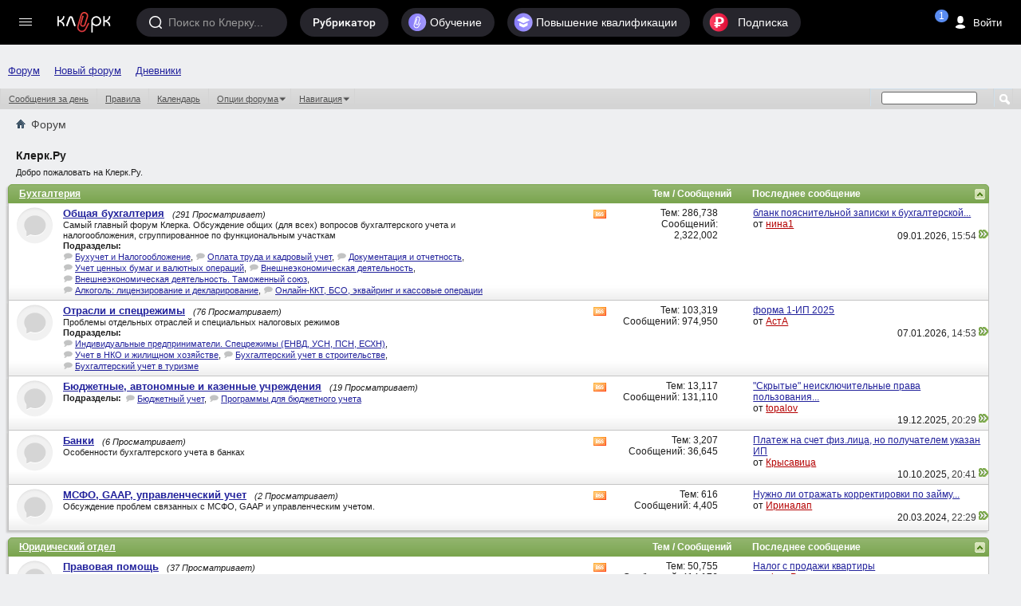

--- FILE ---
content_type: text/html; charset=windows-1251
request_url: https://forum.klerk.ru/?s=ca020f08d459a93d9b524a922bfc100d
body_size: 24883
content:
<!DOCTYPE html PUBLIC "-//W3C//DTD XHTML 1.0 Transitional//EN" "http://www.w3.org/TR/xhtml1/DTD/xhtml1-transitional.dtd">
<html xmlns="http://www.w3.org/1999/xhtml" dir="ltr" lang="ru" id="vbulletin_html">
<head>
	<meta http-equiv="Content-Type" content="text/html; charset=windows-1251" />
<meta id="e_vb_meta_bburl" name="vb_meta_bburl" content="https://forum.klerk.ru" />
<base href="https://forum.klerk.ru/" /><!--[if IE]></base><![endif]-->
<meta name="generator" content="vBulletin" />
<meta http-equiv="X-UA-Compatible" content="IE=9" />

 <meta property="og:title" content="Форум Клерк.Ру - практическая помощь бухгалтеру" />
 <meta property="og:description" content="Самый главный форум Клерка. Обсуждение общих (для всех) вопросов бухгалтерского учета и налогообложения, сгруппированное по функциональным участкам" />
 <meta property="og:image" content="http://forum.klerk.ru/images/blogs/thumb_fb/3733d4982fbd607eecc8845105f94333.jpg" />
 <meta property="og:type" content="article" />
 <meta property="og:url" content="https://forum.klerk.ru/" />
 <meta property="og:site_name" content="Форум Клерк.Ру - практическая помощь бухгалтеру" />
 <meta property="fb:app_id" content="111067065633348" />

<link rel="stylesheet" type="text/css" href="https://www.klerk.ru/frontendBlogs/blogs.css?e52114dd1c90f01756de9aaa6085d5b8" />


	<link rel="Shortcut Icon" href="https://forum.klerk.ru/favicon_green.svg" type="image/x-icon" />


		<meta name="keywords" content="бухгалтер, юрист, аудит, бухгалтерский форум, налоговый кодекс" />
		<meta name="description" content="Форум для бухгалтера, юриста, банкира, программиста" />





	
		<script type="text/javascript" src="https://ajax.googleapis.com/ajax/libs/yui/2.9.0/build/yuiloader-dom-event/yuiloader-dom-event.js"></script>
	

<link rel="stylesheet" type="text/css" href="/css/forum_style.css?v10.4" />
<!-- %_style_top_% -->
<script type="text/javascript" src="https://cdnjs.cloudflare.com/ajax/libs/jquery/1.7.1/jquery.min.js"></script>
<script type="text/javascript" src="https://www.klerk.ru/js/jquery/jquery.tmpl.min.js"></script>
<script src="https://cdnjs.cloudflare.com/ajax/libs/jquery-scrollTo/1.4.14/jquery.scrollTo.min.js" type="text/javascript"></script>
<script src="/js/common.js?v3" type="text/javascript"></script>
<script type="text/javascript" src="https://www.klerk.ru/js/common_forum.js?nc2"></script>

<script type="text/javascript">
<!--
	if (typeof YAHOO === 'undefined') // Load ALL YUI Local
	{
		document.write('<script type="text/javascript" src="clientscript/yui/yuiloader-dom-event/yuiloader-dom-event.js?v=421"><\/script>');
		document.write('<script type="text/javascript" src="clientscript/yui/connection/connection-min.js?v=421"><\/script>');
		var yuipath = 'clientscript/yui';
		var yuicombopath = '';
		var remoteyui = false;
	}
	else	// Load Rest of YUI remotely (where possible)
	{
		var yuipath = 'https://ajax.googleapis.com/ajax/libs/yui/2.9.0/build';
		var yuicombopath = '';
		var remoteyui = true;
		if (!yuicombopath)
		{
			document.write('<script type="text/javascript" src="https://ajax.googleapis.com/ajax/libs/yui/2.9.0/build/connection/connection-min.js?v=421"><\/script>');
		}
	}
	var SESSIONURL = "s=e52114dd1c90f01756de9aaa6085d5b8&";
	var SECURITYTOKEN = "guest";
	var IMGDIR_MISC = "images/misc";
	var IMGDIR_BUTTON = "images/buttons";
	var vb_disable_ajax = parseInt("0", 10);
	var SIMPLEVERSION = "421";
	var BBURL = "https://forum.klerk.ru";
	var LOGGEDIN = 0 > 0 ? true : false;
	var THIS_SCRIPT = "index";
	var RELPATH = "";
	var PATHS = {
		forum : "",
		cms   : "",
		blog  : ""
	};

	var AJAXBASEURL = "https://forum.klerk.ru/";
// -->
</script>
<script type="text/javascript" src="https://forum.klerk.ru/clientscript/vbulletin-core.js?v=421"></script>



	<link rel="alternate" type="application/rss+xml" title="Клерк.Ру RSS лента" href="https://forum.klerk.ru/external.php?type=RSS2" />
	



	<link rel="stylesheet" type="text/css" href="css.php?styleid=39&amp;langid=4&amp;d=1722532562&amp;td=ltr&amp;sheet=bbcode.css,editor.css,popupmenu.css,reset-fonts.css,vbulletin.css,vbulletin-chrome.css,vbulletin-formcontrols.css," />

	<!--[if lt IE 8]>
	<link rel="stylesheet" type="text/css" href="css.php?styleid=39&amp;langid=4&amp;d=1722532562&amp;td=ltr&amp;sheet=popupmenu-ie.css,vbulletin-ie.css,vbulletin-chrome-ie.css,vbulletin-formcontrols-ie.css,editor-ie.css" />
	<![endif]-->

<script>
	window.$$state = {"currentUser": {"id":0,"name":"\u0410\u043d\u043e\u043d\u0438\u043c","avatar":"\/\/www.klerk.ru\/images\/noavatar.webp","url":"https:\/\/blogs.klerk.ru","isAdmin":false}}
</script>
	<title>Клерк.Ру</title>
	<script type="text/javascript" src="clientscript/vbulletin_read_marker.js?v=421"></script>
	
	<link rel="stylesheet" type="text/css" href="css.php?styleid=39&amp;langid=4&amp;d=1722532562&amp;td=ltr&amp;sheet=forumbits.css,forumhome.css,options.css" />
        
	<!--[if lt IE 8]><link rel="stylesheet" type="text/css" href="css.php?styleid=39&amp;langid=4&amp;d=1722532562&amp;td=ltr&amp;sheet=forumbits-ie.css,options-ie.css" /><![endif]-->
        
<style>
  .forumrow1s .font12 {font-size: 12px!important; margin: 5px 0 0!important;}
  .forumrow1s .font12 a {color: #1063b0!important;}
  .forumrow1s .font12 a:hover {color: #b40001!important;}
  .brendingLogo {float: right!important;}
  .forumbit_post .forumrow1s .foruminfo .forumdata .datacontainer {width: 60%!important; float: left!important;}
</style>
	<link rel="stylesheet" type="text/css" href="css.php?styleid=39&amp;langid=4&amp;d=1722532562&amp;td=ltr&amp;sheet=additional.css" />

<link rel="stylesheet" href="/css/style_footer.css?nc20" type="text/css" media="all" />
<!-- Google Tag Manager -->
<script>(function(w,d,s,l,i){w[l]=w[l]||[];w[l].push({'gtm.start':
new Date().getTime(),event:'gtm.js'});var f=d.getElementsByTagName(s)[0],
j=d.createElement(s),dl=l!='dataLayer'?'&l='+l:'';j.async=true;j.src=
'https://www.googletagmanager.com/gtm.js?id='+i+dl;f.parentNode.insertBefore(j,f);
})(window,document,'script','dataLayer','GTM-W9FPVK');</script>
<!-- End Google Tag Manager -->
</head>
	<body>

<!-- Google Tag Manager (noscript) -->
<noscript><iframe src="https://www.googletagmanager.com/ns.html?id=GTM-W9FPVK"
height="0" width="0" style="display:none;visibility:hidden"></iframe></noscript>
<!-- End Google Tag Manager (noscript) -->

	


	<script src="//www.klerk.ru/html5/js/additional/social_forum.js?v=2"></script>

<link href="//fonts.googleapis.com/css?family=PT+Sans:400,700&subset=latin,cyrillic" rel="stylesheet" type="text/css" media="screen" />
<link rel="stylesheet" href="https://fonts.googleapis.com/icon?family=Material+Icons">
<script src="/js/new-top-panel.js?v2"></script>
<script src="//www.klerk.ru/html2016/js/jquery-contained-sticky-scroll.js"></script>
<script>
jQuery.fn.reverse = [].reverse;
// умное меню, которое гуляет само по себе (вмещается в высоту экрана)
(function ($, window, document) {
    $(document).ready(function () {
        var $leftMenu = $('.col0-inner'),
                currentWindowHeight;

        if ($leftMenu.length) {
            var $nav = $leftMenu.find('#col0-content'),
                    $linksMenu = $leftMenu.find('.links-menu'),
                    $brandsMenu = $leftMenu.find('.other-menu'),
                    $userMenu = $leftMenu.find('.menu-user'),
                    $menu = $leftMenu.find('.menu'),
                    $menuMore = $menu.find('#nav-more'),
                    $menuMoreList = $menuMore.find('#nav-more-list'),
                    contentHeight = function () {
                        var menuHeight = parseInt($menu.css('paddingTop')) + parseInt($menu.css('paddingBottom')) + parseInt($menu.css('marginTop')) + parseInt($menu.css('marginBottom')),
                                brandMenuHeight = parseInt($brandsMenu.css('paddingTop')) + parseInt($brandsMenu.css('paddingBottom')) + parseInt($brandsMenu.css('marginTop')) + parseInt($brandsMenu.css('marginBottom'));
                        $menu.find('> li:visible').each(function () {
                            menuHeight += $(this).outerHeight(true);
                        });
                        $brandsMenu.find('ul > li:visible').each(function () {
                            brandMenuHeight += $(this).outerHeight(true);
                        });
                        return brandMenuHeight + menuHeight;
                    },
                    hideMenu = function (menuHeight) {
                        var $menuItems = $menu.find('> li:visible:not(.with-submenu, #nav-more)').reverse();
                        if ($menuItems.length) {
                            $menuItems.each(function () {
                                if (contentHeight() > menuHeight) {
                                    var $item = $(this);
                                    $menuMore.removeClass('nav-more-hide');
                                    $menuMoreList.prepend($item.clone());
                                    $item.hide();
                                } else {
                                    return false;
                                }
                            });
                        }
                    },
                    showMenu = function (menuHeight) {
                        var $menuItems = $menu.find('> li:hidden:not(.with-submenu, #nav-more)');
                        if ($menuItems.length) {
                            $menuItems.each(function () {
                                if (contentHeight() < menuHeight) {
                                    $(this).show();
                                    var $menuMoreListItems = $menuMoreList.find('> li');
                                    $menuMoreListItems.eq(0).remove();
                                    if (($menuMoreListItems.length - 1) <= 0) {
                                        $menuMore.addClass('nav-more-hide');
                                    }
                                }
                                if (contentHeight() > menuHeight) {
                                    hideMenu(menuHeight);
                                    return false;
                                }
                            });
                        }
                    },
                    hideBrandsMenu = function (menuHeight) {
                        var $brandsMenuItems = $brandsMenu.find('ul > li:visible').reverse(),
                                brandsMenuItemsCount = $brandsMenuItems.length;
                        $brandsMenuItems.each(function () {
                            if (contentHeight() > menuHeight && brandsMenuItemsCount > 2) {
                                $(this).hide();
                                brandsMenuItemsCount--;
                            } else {
                                return false;
                            }
                        });
                    },
                    showBrandsMenu = function (menuHeight) {
                        $brandsMenu.find('ul > li:hidden').each(function () {
                            if (contentHeight() < menuHeight) {
                                $(this).show();
                            }
                            if (contentHeight() > menuHeight) {
                                hideBrandsMenu(menuHeight);
                                return false;
                            }
                        });
                    },
                    check = function (force) {
                        if ($leftMenu.is(':visible') && (currentWindowHeight != $(window).height() || force)) {
                            currentWindowHeight = $(window).height();
                            var menuHeight = $nav.outerHeight(true) - $linksMenu.outerHeight(true) - ($userMenu.length ? $userMenu.outerHeight(true) : 0); //$(window).height() - parseInt($leftMenu.css('paddingTop')) - parseInt($leftMenu.css('paddingBottom')) - $linksMenu.outerHeight(true);
                            if (contentHeight() > menuHeight) {
                                hideBrandsMenu(menuHeight);
                                hideMenu(menuHeight);
                            } else if (contentHeight() < menuHeight) {
                                showMenu(menuHeight);
                                showBrandsMenu(menuHeight);
                            }
                        }
                    };

            var timerResize, timerOffsetTop;

            $(window).on('offset-top', function () {
                if (timerOffsetTop) {
                    clearTimeout(timerOffsetTop);
                }
                timerOffsetTop = setTimeout(check, 250);
            });

            $(window).on('resize', function () {
                if (timerResize) {
                    clearTimeout(timerResize);
                }
                timerResize = setTimeout(check, 250);
            });

            check();
        }
    });
})(jQuery, window, document);

// форма входа / регистрации и backdrop
(function ($) {
    var $backdrop, $signUpForm, $signInForm;

    $(document).on('click touchend', '.js-sign-in', function (e) {
        e.preventDefault();
        $('body').append($signInForm);
        $signUpForm.stop().fadeOut(300);
        $backdrop.add($signInForm).stop().fadeIn(300);
    });

    $(document).on('click touchend', '.js-sign-up', function (e) {
        e.preventDefault();
        $('body').append($signUpForm);
        $signInForm.stop().fadeOut(300);
        $backdrop.add($signUpForm).stop().fadeIn(300);
    });

    $(document).on('keyup', function (e) {
        if (e.keyCode === 27 && $backdrop.is(':visible') && ($signUpForm.is(":visible") || $signInForm.is(":visible"))) {
            $backdrop.add($signInForm).add($signUpForm).stop().fadeOut(300);
        }
    });

    $(document).on('click touchend', '.sign-in .close', function (e) {
        e.preventDefault();
        $backdrop.add($signInForm).add($signUpForm).stop().fadeOut(300);
    });

    $(document).ready(function () {
        $backdrop = $('#dark-bg');
        $signUpForm = $('#reg-form');
        $signInForm = $('#login-form');

        $backdrop.click(function (e) {
            if (!$(e.target).closest("#login-form, #auth-form").length) {
                $backdrop.add($signInForm).add($signUpForm).stop().fadeOut(300);
            }
        });

        $backdrop.click(function (e) {
            var $search = $(e.target).closest(".search");
            if (!$search.length) {
                $('.search, #dark-bg').stop().fadeOut("slow");
            }
        });
        $(document).keyup(function (e) {
            if (e.keyCode == 27)
                $('.search, #dark-bg').stop().fadeOut("slow");
        });
    });
})(jQuery);

$(document).ready(function () {
    $(".f-block, .add-menu-wrapper, .tax-calendar").live('mouseenter mouseleave', function () {
        $(this).toggleClass('hover');
    });

    $('.filters-menu-btn').click(function () {
        $(this).parents().find('.filters-menu-wrapper').addClass('hover');
    });
    $('.filters-menu .close').click(function () {
        $(this).parents().find('.filters-menu-wrapper').removeClass('hover');
    });

    $('.settings-menu-btn').click(function () {
        $(this).parents().find('.settings-menu-wrapper').addClass('hover');
    });
    $('.settings-menu .close').click(function () {
        $(this).parents().find('.settings-menu-wrapper').removeClass('hover');
    });

    $('.search-options-but').click(function () {
        $(this).parent().toggleClass('dBlock');
    });
    $('body').click(function (event) {
        if (!$(event.target).closest('.search-options').length) {
            $('.search-options').removeClass('dBlock');
        }
    });

    $('.icon-search').click(function () {
        var $searchInput = $(this).parents().find('.search > input');
        $(this).parents().find('.search, #dark-bg').stop().fadeIn("slow");
        $searchInput.trigger('focus');
    });

    $('#sp_srch').on('keyup', function(){
        $('.search-options ul').fadeIn(500);
    });

    $('body').click(function (event) {
        if (!$(event.target).closest('.search').length) {
            $('.search-options ul').fadeOut(500);
        }
    });

    /* left menu */
    var nCurPosX;
    $('html').mousemove(function (e) {
        if (!e)
            e = window.event;
        nCurPosX = e.clientX;
    });

    $('#col0-content .with-submenu').hover(
            function () {
                var $curItem = $(this),
                        $submenu = $curItem.find('ul').eq(0);
                $curItem.addClass('hover');
                setTimeout(function () {
                    if ($curItem.hasClass('hover')) {
                        $submenu.css('display', 'block');
                    }
                }, 100);
            },
            function () {


                var nPosXStart = nCurPosX,
                        $submenu = $(this).find('ul').eq(0),
                        $curItem = $(this);
                $curItem.removeClass('hover');
                setTimeout(function () {
                    var nPosXEnd = nCurPosX;
                    if (nPosXEnd - nPosXStart > 0)
                        setTimeout(function () {
                            if (!$submenu.hasClass('hover') && !$curItem.hasClass('hover')) {
                                $submenu
                                        .css('display', 'none')
                                        .removeClass('hover');
                            }
                        }, 300);
                    else if (!$submenu.hasClass('hover') && !$curItem.hasClass('hover')) {
                        $submenu
                                .css('display', 'none')
                                .removeClass('hover');
                    }
                }, 10);
            });
    /* //left menu */
   
    $('.if-contained-sticky-scroll').containedStickyScroll({
        duration: 0,
        unstick: true,
        closeChar: ''
    });
});
</script>
<a name="top"></a>
<div id="em-block"></div>
	<div id="header">
		<topnav root-url="https://www.klerk.ru/">
			<div slot="usernav" class="header-sidenav slot">
                                
					<loginbutton class="usernav__action header__button" innerclass="usernav__action-name"></loginbutton>
				
			</div>
			<div slot="searchbar" class="slot">
				<search></search>
			</div>
		</topnav>
            </div>
        
<script>
	$(document).ready(function () {
		/* Top menu */
		$(".header-search-btn .icon").click(function () {
			$(".search-bar").toggleClass("visible");
			$(".search-bar__input").focus();
		});

		$("#scope-site").click(function () {
			$(".search-bar form").prop("action", "//www.klerk.ru/search/");
			$(".search-bar form #query").prop({name: "t", placeholder: "Искать на Клерке"});
			$("#s_index").remove();
		});
		$("#scope-blog").click(function () {
			$(".search-bar form").prop("action", "//blogs.klerk.ru/search/");
			$(".search-bar form #query").prop({name: "s_word", placeholder: "Искать в блогах"});
			$("#s_index").remove();
			$(".search-bar form").append("<input id='s_index' name='s_index' value='post' type='hidden'>");
		});
		$("#scope-forum").click(function () {
			$(".search-bar form").prop("action", "//forum.klerk.ru/search.php");
			$(".search-bar form #query").prop({name: "q", placeholder: "Искать на форуме"});
			$("#s_index").remove();
		});


		$("header .with-submenu").click(function () {
			$(this).siblings(".with-submenu").children(".submenu").removeClass("visible");
			$(this).children(".submenu").toggleClass("visible");
		});

		var _top = $(window).scrollTop();
		$(window).scroll(function(){
			var _cur_top = $(window).scrollTop();
			if(_top < _cur_top) {
				$("#subheader").removeClass("open");
			}
			else {
				$("#subheader").addClass("open");
			}
			_top = _cur_top;
		});
	});
</script>
<div id="dark-bg">&nbsp;</div>

<!-- authorization -->
<div id="login-form" class="sign-in">
    <div class="sign-in-container">
        <div class="sign-in-inner">
            <form id="navbar_loginform" action="login.php?s=e52114dd1c90f01756de9aaa6085d5b8&amp;do=login" method="post" onsubmit="md5hash(vb_login_password, vb_login_md5password, vb_login_md5password_utf, 0)">
		<input name="action" value="logon" type="hidden" />
		<h2>Вход на Клерк</h2>
		<div class="group-name">Через соцсети</div>
		<ul class="social-btns" id="showmenow">
			<li class="vk idpico float-right" idp="vkontakte"><a title="Vkontakte" href="javascript:void(0)" onclick="return false;">Вконтакте</a></li>
			<li class="odn idpico" idp="odnoklassniki"><a title="Однокласники" href="javascript:void(0)" onclick="return false;">Одноклассники</a></li>
		</ul>
		<div class="group-name mb5">или по старинке</div>
		<div class="relative">
                    <input type="text" placeholder="Логин" class="textbox default-value" name="vb_login_username" id="navbar_username" size="10" accesskey="u" tabindex="1" value="Имя" />
                </div>
                <div class="relative">
                    <input type="password" placeholder="Пароль" class="textbox showPassword" tabindex="2" name="vb_login_password" id="navbar_password" size="10" />
                    <input type="text" class="textbox default-value" tabindex="102" name="vb_login_password_hint" id="navbar_password_hint" size="10" value="Пароль" style="display:none;" />
                    <a href="//forum.klerk.ru/login.php?do=lostpw" class="pwd-remind">забыли&nbsp;пароль?</a>
                </div>
                <div>
                    <input type="hidden" name="cookieuser" value="1" id="cb_cookieuser_navbar" class="float-left cb_cookieuser_navbar left" accesskey="c" tabindex="103" />
                </div>
		<div class="right mtb10">
			<div class="js-sign-up sign-but cellinline no">Регистрация</div>
			<input type="submit" value="Войти" name="enter" accesskey="s" />
		</div>
                <input type="hidden" name="s" value="e52114dd1c90f01756de9aaa6085d5b8" />
                <input type="hidden" name="securitytoken" value="guest" />
                <input type="hidden" name="do" value="login" />
                <input type="hidden" name="vb_login_md5password" />
                <input type="hidden" name="vb_login_md5password_utf" />
                <script type="text/javascript">
                    YAHOO.util.Dom.setStyle('navbar_password_hint', "display", "inline");
                    YAHOO.util.Dom.setStyle('navbar_password', "display", "none");
                    vB_XHTML_Ready.subscribe(function()
                    {
                    //
                    YAHOO.util.Event.on('navbar_username', "focus", navbar_username_focus);
                    YAHOO.util.Event.on('navbar_username', "blur", navbar_username_blur);
                    YAHOO.util.Event.on('navbar_password_hint', "focus", navbar_password_hint);
                    YAHOO.util.Event.on('navbar_password', "blur", navbar_password);
                    });

                    function navbar_username_focus(e)
                    {
                    //
                    var textbox = YAHOO.util.Event.getTarget(e);
                    if (textbox.value == 'Имя')
                    {
                    //
                      textbox.value='';
                      textbox.style.color='#000000';
                    }
                    }

                    function navbar_username_blur(e)
                    {
                    //
                    var textbox = YAHOO.util.Event.getTarget(e);
                    if (textbox.value == '')
                    {
                    //
                      textbox.value='Имя';
                      textbox.style.color='#777777';
                    }
                    }

                    function navbar_password_hint(e)
                    {
                    //
                    var textbox = YAHOO.util.Event.getTarget(e);

                    YAHOO.util.Dom.setStyle('navbar_password_hint', "display", "none");
                    YAHOO.util.Dom.setStyle('navbar_password', "display", "inline");
                    YAHOO.util.Dom.get('navbar_password').focus();
                    }

                    function navbar_password(e)
                    {
                    //
                    var textbox = YAHOO.util.Event.getTarget(e);

                    if (textbox.value == '')
                    {
                      YAHOO.util.Dom.setStyle('navbar_password_hint', "display", "inline");
                      YAHOO.util.Dom.setStyle('navbar_password', "display", "none");
                    }
                    }
                </script>
		</form>
	</div>
        <div class="close">&times;</div>
    </div>
</div>
<!-- //authorization -->

<!-- registration -->
<div id="reg-form" class="sign-in">
	<div class="sign-in-container">
		<div class="sign-in-inner">
			<form method="post" action="//www.klerk.ru/newlogin/?target_auth=//forum.klerk.ru">
				<input type="hidden" value="tinyregister" name="action" />
				<h2>Регистрация</h2>
				<div class="group-name">Через соцсети</div>
				<ul class="social-btns">
					<li class="vk idpico float-right" idp="vkontakte"><a title="Vkontakte" href="javascript:void(0)" onclick="return false;">Вконтакте</a></li>
					<li class="odn idpico" idp="odnoklassniki"><a title="Однокласники" href="javascript:void(0)" onclick="return false;">Одноклассники</a></li>
				</ul>
				<div class="group-name mb5">или по старинке</div>
				<div class="relative">
					<div style="display: none;" class="correctly" id="correctly-mail">&nbsp;</div>
					<input type="text" tabindex="4" id="mail" name="tinymail" placeholder="Почта" />
					<div style="display: none;" id="errorBlock-mail" class="errorBlock"><div id="errorBlockMessage-mail">Вы не&nbsp;указали почту</div></div>
				</div>
				<div class="relative">
					<div style="display: none;" class="correctly" id="correctly-login">&nbsp;</div>
					<input type="text" tabindex="5" id="reglogin" name="tinylogin" placeholder="Логин" />
					<div style="display: none;" id="errorBlock-login" class="errorBlock"><div id="errorBlockMessage-login">Вы не&nbsp;указали логин</div></div>
				</div>
				<div class="relative">
					<div style="display:none" class="correctly" id="correctly-password">&nbsp;</div>
					<input type="password" tabindex="6" class="showPassword autocomplete-off" id="regpassword1" name="tinypass" placeholder="Пароль" />
					<input type="password" tabindex="7" class="showPassword" id="regpassword2" placeholder="Повторите пароль" />
					<div style="display: none;" id="errorBlock-password" class="errorBlock"><div id="errorBlockMessage-password"></div></div>
				</div>

				<div class="g-recaptcha" data-sitekey="6LdE4C4UAAAAAJPNzPBORw4k3KfhrGtZz2j-VifT"></div>
				<div class="mtb10 flex">
					<input style="vertical-align: top;" type="checkbox" checked="checked" name="acceptterms" id="acceptterms" /><label for="acceptterms" style="display: inline-block; max-width: 220px;">Я прочитал <a href="//www.klerk.ru/about/agreement/">пользовательское соглашение</a> и принимаю его.</label>
				</div>
				<div>
					<input class="vtop" type="checkbox" checked="checked" name="subscribe" id="subscribe" /><label for="subscribe">Подпишите меня на <a href="//www.klerk.ru/buh/articles/464924/">рассылку</a>.</label>
				</div>
				<div class="right mtb10">
					<div class="sign-but js-sign-in cellinline">Войти</div>
					<input type="submit" name="sign" value="Зарегистрироваться" />
				</div>
			</form>
		</div>
		<div class="close">&times;</div>
	</div>
</div>
<!-- //registration -->

<div id="pay-form" class="modal">
	<div class="modal-inner">
		<div class="payTitle">
			<h2>Святые угодники, Клерк без рекламы прекрасен:)</h2>
		</div>
		<div class="payOptions">
			<div class="payOption-wrapper">
				<div class="hidden tarifID">1</div>
				<span class="payPlan">месяц</span>
				<div class="payPrice-block">
					<span class="payPrice">99</span>
					<span class="payCurrency">&#x20bd;</span>
				</div>
			</div>
			<div class="payOption-wrapper is-active">
				<div class="hidden tarifID">2</div>
				<span class="payPlan">3 месяца</span>
				<div class="payPrice-block">
					<span class="payPrice">259</span>
					<span class="payCurrency">&#x20bd;</span>
					<div class="payDiscount">-10%</div>
				</div>
			</div>
			<div class="payOption-wrapper">
				<div class="hidden tarifID">3</div>
				<span class="payPlan">полгода</span>
				<div class="payPrice-block">
					<span class="payPrice">499</span>
					<span class="payCurrency">&#x20bd;</span>
					<div class="payDiscount">-15%</div>
				</div>
			</div>
		</div>
		<div class="formContainer"></div>
		<div class="payActions">
			<button class="button--cancel">Отмена</button>
			<button onclick="pay()">Оплатить</button>
		</div>
	</div>
</div>

<div class="green">
<div class="container">
<nav id="topnav">
    <vue-scrollbar class="topnav__scrollbar klerk-scrollbar" v-once>
        <ul class="topnav__list">
       
            <li class="navigation__item hidden-xs"><a href="/" class="navigation__link">Форум</a></li>
             <li class="navigation__item hidden-xs"><a href="https://club.klerk.ru/" class="navigation__link">Новый форум</a></li>
            <li class="navigation__item hidden-xs"><a href="https://blogs.klerk.ru/" class="navigation__link">Дневники</a></li>
        
            
        </ul>
    </vue-scrollbar>
</nav>
</div>
<style>
.green .container {
    max-width: unset;
}
.topnav__list {
    padding: 35px 0 0 10px;
}
@media (min-width: 1073px) {
    .topnav__list {
        padding: 0 0 0 10px;
    }
}
</style>

	<div id="navbar" class="navbar">
	<ul id="navtabs" class="navtabs floatcontainer">
		
		
					
					
					
						<li><a href="search.php?s=e52114dd1c90f01756de9aaa6085d5b8&amp;do=getdaily&amp;contenttype=vBForum_Post">Сообщения за день</a></li>
					
					
					
					
					<li><a rel="help" href="faq.php?s=e52114dd1c90f01756de9aaa6085d5b8" accesskey="5">Правила</a></li>
					
					
						<li><a href="calendar.php?s=e52114dd1c90f01756de9aaa6085d5b8">Календарь</a></li>
					
					
					
					
					
					<li class="popupmenu">
						<a href="javascript://" class="popupctrl">Опции форума</a>
						<ul class="popupbody popuphover">
							
							<li>
								<a href="forumdisplay.php?s=e52114dd1c90f01756de9aaa6085d5b8&amp;do=markread&amp;markreadhash=guest">Все разделы прочитаны</a>
							</li>
							
							
						</ul>
					</li>
					
					<li class="popupmenu">
						<a href="javascript://" class="popupctrl" accesskey="3">Навигация</a>
						<ul class="popupbody popuphover">
							
							
							
							
							<li><a href="showgroups.php?s=e52114dd1c90f01756de9aaa6085d5b8" rel="nofollow">
								
									Руководство сайта
								
							</a></li>
							
							
							
								<li><a href="online.php?s=e52114dd1c90f01756de9aaa6085d5b8">Кто на сайте</a></li>
							
							
						</ul>
					</li>
					
					
					
				
			</li>
		
		
		
		
	</ul>
	
		<div id="globalsearch" class="globalsearch">
			<form action="search.php" method="get" id="navbar_search" class="navbar_search">
				
				<span class="textboxcontainer"><span><input type="text" value="" name="q" class="textbox" tabindex="99"/></span></span>
				<span class="buttoncontainer"><span><input type="image" class="searchbutton" src="images/buttons/search.png" onclick="document.getElementById('navbar_search').submit;" tabindex="100"/></span></span>
			</form>
		</div>
	
</div>
</div><!-- closing div for above_body -->

<div class="body_wrapper">

	<div class="col-mid" style="position: relative; z-index: 4;"><!-- col-mid open -->

		<div id="header" class="floatcontainer doc_header">
			<table width="100%">
				<tr>
					<td>	
						<div id="breadcrumb" class="breadcrumb" style="font-size:14px!important;">
							<li class="navbithome"><a href="/?s=e52114dd1c90f01756de9aaa6085d5b8" accesskey="1"><img src="images/misc/navbit-home.png" alt="Главная" /></a></li>
							
							
	<li class="navbit lastnavbit"><span>Форум</span></li>

							<hr />
						</div>	
					</td>
					<td align="right">&nbsp;</td>
				<td width="10px"></td>
				</tr>
			</table>
			
			

			
		</div>
        
	<div id="pagetitle">
		<h1>Клерк.Ру</h1>
		<p id="welcomemessage" class="description">Добро пожаловать на Клерк.Ру.</p>
	</div>
        
	
	<!-- main -->
        
	<ol id="forums" class="floatcontainer">
		<li class="forumbit_nopost old_lock L1" id="cat26">
	<div class="forumhead foruminfo L1 collapse">
		<h2>
			<span class="forumtitle"><a href="forumdisplay.php?f=26&amp;s=e52114dd1c90f01756de9aaa6085d5b8">Бухгалтерия</a></span>
			<span class="forumthreadpost">Тем / Сообщений&nbsp;</span>
			<span class="forumlastpost">Последнее сообщение</span>
		
			<a class="collapse" id="collapse_c_cat26" href="#top"><img src="images/buttons/collapse_40b.png" alt="" /></a>
		
		</h2>

		
	</div>
	
	<ol id="c_cat26" class="childforum">
		<li id="forum52" class="forumbit_post old L2">

	<div class="forumrow table">

		<div class="foruminfo td">
			<img src="images/statusicon/forum_old-48.png" class="forumicon" id="forum_statusicon_52" alt="" />
			<div class="forumdata">
				<div class="datacontainer">
					<div class="titleline">
						<h2 class="forumtitle"><a href="forumdisplay.php?f=52&amp;s=e52114dd1c90f01756de9aaa6085d5b8">Общая бухгалтерия</a></h2>
						<span class="viewing">(291 Просматривает)</span>
					</div>
					<p class="forumdescription">Самый главный форум Клерка. Обсуждение общих (для всех) вопросов бухгалтерского учета и налогообложения, сгруппированное по функциональным участкам
</p>

					
					
		<div class="subforums" data-debug="Hello world">
	<h4 class="subforumlistlabel">Подразделы:</h4>
	<ol class="subforumlist commalist">
		
			<li class="subforum">
				
					<img class="inlineimg" src="images/statusicon/subforum_old-48.png" alt="" border="0" id="forum_statusicon_3" /> 
				
				<a href="forumdisplay.php?f=3&amp;s=e52114dd1c90f01756de9aaa6085d5b8">Бухучет и Налогообложение</a>, 
			</li>
		
			<li class="subforum">
				
					<img class="inlineimg" src="images/statusicon/subforum_old-48.png" alt="" border="0" id="forum_statusicon_11" /> 
				
				<a href="forumdisplay.php?f=11&amp;s=e52114dd1c90f01756de9aaa6085d5b8">Оплата труда и кадровый учет</a>, 
			</li>
		
			<li class="subforum">
				
					<img class="inlineimg" src="images/statusicon/subforum_old-48.png" alt="" border="0" id="forum_statusicon_45" /> 
				
				<a href="forumdisplay.php?f=45&amp;s=e52114dd1c90f01756de9aaa6085d5b8">Документация и отчетность</a>, 
			</li>
		
			<li class="subforum">
				
					<img class="inlineimg" src="images/statusicon/subforum_old-48.png" alt="" border="0" id="forum_statusicon_14" /> 
				
				<a href="forumdisplay.php?f=14&amp;s=e52114dd1c90f01756de9aaa6085d5b8">Учет ценных бумаг и валютных операций</a>, 
			</li>
		
			<li class="subforum">
				
					<img class="inlineimg" src="images/statusicon/subforum_old-48.png" alt="" border="0" id="forum_statusicon_57" /> 
				
				<a href="forumdisplay.php?f=57&amp;s=e52114dd1c90f01756de9aaa6085d5b8">Внешнеэкономическая деятельность</a>, 
			</li>
		
			<li class="subforum">
				
					<img class="inlineimg" src="images/statusicon/subforum_old-48.png" alt="" border="0" id="forum_statusicon_154" /> 
				
				<a href="forumdisplay.php?f=154&amp;s=e52114dd1c90f01756de9aaa6085d5b8">Внешнеэкономическая деятельность. Таможенный союз</a>, 
			</li>
		
			<li class="subforum">
				
					<img class="inlineimg" src="images/statusicon/subforum_old-48.png" alt="" border="0" id="forum_statusicon_164" /> 
				
				<a href="forumdisplay.php?f=164&amp;s=e52114dd1c90f01756de9aaa6085d5b8">Алкоголь: лицензирование  и декларирование</a>, 
			</li>
		
			<li class="subforum">
				
					<img class="inlineimg" src="images/statusicon/subforum_old-48.png" alt="" border="0" id="forum_statusicon_194" /> 
				
				<a href="forumdisplay.php?f=194&amp;s=e52114dd1c90f01756de9aaa6085d5b8">Онлайн-ККТ, БСО, эквайринг и кассовые операции</a>
			</li>
		
	</ol>
</div>
					
<!-- under subforums (if there are): 52 -->
				</div>
			</div>
		</div>
        
		<h4 class="nocss_label">Опции форума:</h4>
        	
		<ul class="forumactionlinks td">
			<li class="forumactionlink rsslink"><a href="external.php?s=e52114dd1c90f01756de9aaa6085d5b8&amp;type=RSS2&amp;forumids=52" title="RSS лента этого раздела">RSS лента этого раздела</a></li>
			
		</ul>
		
        <h4 class="nocss_label">Статистика раздела:</h4>
		<ul class="forumstats td">
			<li>Тем: 286,738</li>
			<li>Сообщений: 2,322,002</li>
		</ul>
		<div class="forumlastpost td">
			<h4 class="lastpostlabel">Последнее сообщение:</h4>
			<div>
				
	<p class="lastposttitle">
	
	
	<a href="showthread.php?t=635845&amp;s=e52114dd1c90f01756de9aaa6085d5b8&amp;goto=newpost" class="threadtitle" title="К первому непрочитанному сообщению в теме 'бланк пояснительной записки к бухгалтерской отчетности'">бланк пояснительной записки к бухгалтерской...</a>	
	</p>
	<div class="lastpostby">
	
		от <div class="popupmenu memberaction">
	<a class="username offline popupctrl" href="member.php?u=1128820&amp;s=e52114dd1c90f01756de9aaa6085d5b8" title="нина1 вне форума"><strong>нина1</strong></a>
	<ul class="popupbody popuphover memberaction_body">
		<li class="left">
			<a href="member.php?u=1128820&amp;s=e52114dd1c90f01756de9aaa6085d5b8" class="siteicon_profile">
				Просмотр профиля
			</a>
		</li>
		
		<li class="right">
			<a href="search.php?s=e52114dd1c90f01756de9aaa6085d5b8&amp;do=finduser&amp;userid=1128820&amp;contenttype=vBForum_Post&amp;showposts=1" class="siteicon_forum" rel="nofollow">
				Сообщения форума
			</a>
		</li>
		
		
		
		
		<li class="right">
			<a href="http://blogs.klerk.ru/users/1128820/" class="siteicon_blog" rel="nofollow">Блог</a>
		</li>
		
		
		
		
		

		

		
		
	</ul>
</div>
	
	</div>
	<div align="right" style="white-space:nowrap">
		09.01.2026, <span class="time">15:54</span>
		<a href="showthread.php?t=635845&amp;s=e52114dd1c90f01756de9aaa6085d5b8&amp;p=55224661#post55224661"><img src="images/buttons/lastpost-right.png" alt="К последнему сообщению" /></a>
	</div>		

			</div>
		</div>
        
	</div>
	
</li><li id="forum36" class="forumbit_post old L2">

	<div class="forumrow table">

		<div class="foruminfo td">
			<img src="images/statusicon/forum_old-48.png" class="forumicon" id="forum_statusicon_36" alt="" />
			<div class="forumdata">
				<div class="datacontainer">
					<div class="titleline">
						<h2 class="forumtitle"><a href="forumdisplay.php?f=36&amp;s=e52114dd1c90f01756de9aaa6085d5b8">Отрасли и спецрежимы</a></h2>
						<span class="viewing">(76 Просматривает)</span>
					</div>
					<p class="forumdescription">Проблемы отдельных отраслей и специальных налоговых режимов
</p>

					
					
		<div class="subforums" data-debug="Hello world">
	<h4 class="subforumlistlabel">Подразделы:</h4>
	<ol class="subforumlist commalist">
		
			<li class="subforum">
				
					<img class="inlineimg" src="images/statusicon/subforum_old-48.png" alt="" border="0" id="forum_statusicon_22" /> 
				
				<a href="forumdisplay.php?f=22&amp;s=e52114dd1c90f01756de9aaa6085d5b8">Индивидуальные предприниматели. Спецрежимы (ЕНВД, УСН, ПСН, ЕСХН)</a>, 
			</li>
		
			<li class="subforum">
				
					<img class="inlineimg" src="images/statusicon/subforum_old-48.png" alt="" border="0" id="forum_statusicon_23" /> 
				
				<a href="forumdisplay.php?f=23&amp;s=e52114dd1c90f01756de9aaa6085d5b8">Учет в НКО и жилищном хозяйстве</a>, 
			</li>
		
			<li class="subforum">
				
					<img class="inlineimg" src="images/statusicon/subforum_old-48.png" alt="" border="0" id="forum_statusicon_43" /> 
				
				<a href="forumdisplay.php?f=43&amp;s=e52114dd1c90f01756de9aaa6085d5b8">Бухгалтерский учет в строительстве</a>, 
			</li>
		
			<li class="subforum">
				
					<img class="inlineimg" src="images/statusicon/subforum_old-48.png" alt="" border="0" id="forum_statusicon_96" /> 
				
				<a href="forumdisplay.php?f=96&amp;s=e52114dd1c90f01756de9aaa6085d5b8">Бухгалтерский учет в туризме</a>
			</li>
		
	</ol>
</div>
					
<!-- under subforums (if there are): 36 -->
				</div>
			</div>
		</div>
        
		<h4 class="nocss_label">Опции форума:</h4>
        	
		<ul class="forumactionlinks td">
			<li class="forumactionlink rsslink"><a href="external.php?s=e52114dd1c90f01756de9aaa6085d5b8&amp;type=RSS2&amp;forumids=36" title="RSS лента этого раздела">RSS лента этого раздела</a></li>
			
		</ul>
		
        <h4 class="nocss_label">Статистика раздела:</h4>
		<ul class="forumstats td">
			<li>Тем: 103,319</li>
			<li>Сообщений: 974,950</li>
		</ul>
		<div class="forumlastpost td">
			<h4 class="lastpostlabel">Последнее сообщение:</h4>
			<div>
				
	<p class="lastposttitle">
	
	
	<a href="showthread.php?t=635846&amp;s=e52114dd1c90f01756de9aaa6085d5b8&amp;goto=newpost" class="threadtitle" title="К первому непрочитанному сообщению в теме 'форма 1-ИП 2025'">форма 1-ИП 2025</a>	
	</p>
	<div class="lastpostby">
	
		от <div class="popupmenu memberaction">
	<a class="username offline popupctrl" href="member.php?u=17415&amp;s=e52114dd1c90f01756de9aaa6085d5b8" title="АстА вне форума"><strong>АстА</strong></a>
	<ul class="popupbody popuphover memberaction_body">
		<li class="left">
			<a href="member.php?u=17415&amp;s=e52114dd1c90f01756de9aaa6085d5b8" class="siteicon_profile">
				Просмотр профиля
			</a>
		</li>
		
		<li class="right">
			<a href="search.php?s=e52114dd1c90f01756de9aaa6085d5b8&amp;do=finduser&amp;userid=17415&amp;contenttype=vBForum_Post&amp;showposts=1" class="siteicon_forum" rel="nofollow">
				Сообщения форума
			</a>
		</li>
		
		
		
		
		<li class="right">
			<a href="http://blogs.klerk.ru/users/17415/" class="siteicon_blog" rel="nofollow">Блог</a>
		</li>
		
		
		
		
		

		

		
		
	</ul>
</div>
	
	</div>
	<div align="right" style="white-space:nowrap">
		07.01.2026, <span class="time">14:53</span>
		<a href="showthread.php?t=635846&amp;s=e52114dd1c90f01756de9aaa6085d5b8&amp;p=55224649#post55224649"><img src="images/buttons/lastpost-right.png" alt="К последнему сообщению" /></a>
	</div>		

			</div>
		</div>
        
	</div>
	
</li><li id="forum85" class="forumbit_post old L2">

	<div class="forumrow table">

		<div class="foruminfo td">
			<img src="images/statusicon/forum_old-48.png" class="forumicon" id="forum_statusicon_85" alt="" />
			<div class="forumdata">
				<div class="datacontainer">
					<div class="titleline">
						<h2 class="forumtitle"><a href="forumdisplay.php?f=85&amp;s=e52114dd1c90f01756de9aaa6085d5b8">Бюджетные, автономные и казенные учреждения</a></h2>
						<span class="viewing">(19 Просматривает)</span>
					</div>
					
					
					
		<div class="subforums" data-debug="Hello world">
	<h4 class="subforumlistlabel">Подразделы:</h4>
	<ol class="subforumlist commalist">
		
			<li class="subforum">
				
					<img class="inlineimg" src="images/statusicon/subforum_old-48.png" alt="" border="0" id="forum_statusicon_89" /> 
				
				<a href="forumdisplay.php?f=89&amp;s=e52114dd1c90f01756de9aaa6085d5b8">Бюджетный учет</a>, 
			</li>
		
			<li class="subforum">
				
					<img class="inlineimg" src="images/statusicon/subforum_old-48.png" alt="" border="0" id="forum_statusicon_88" /> 
				
				<a href="forumdisplay.php?f=88&amp;s=e52114dd1c90f01756de9aaa6085d5b8">Программы для бюджетного учета</a>
			</li>
		
	</ol>
</div>
					
<!-- under subforums (if there are): 85 -->
				</div>
			</div>
		</div>
        
		<h4 class="nocss_label">Опции форума:</h4>
        	
		<ul class="forumactionlinks td">
			<li class="forumactionlink rsslink"><a href="external.php?s=e52114dd1c90f01756de9aaa6085d5b8&amp;type=RSS2&amp;forumids=85" title="RSS лента этого раздела">RSS лента этого раздела</a></li>
			
		</ul>
		
        <h4 class="nocss_label">Статистика раздела:</h4>
		<ul class="forumstats td">
			<li>Тем: 13,117</li>
			<li>Сообщений: 131,110</li>
		</ul>
		<div class="forumlastpost td">
			<h4 class="lastpostlabel">Последнее сообщение:</h4>
			<div>
				
	<p class="lastposttitle">
	
	
	<a href="showthread.php?t=635267&amp;s=e52114dd1c90f01756de9aaa6085d5b8&amp;goto=newpost" class="threadtitle" title="К первому непрочитанному сообщению в теме '&quot;Скрытые&quot; неисключительные права пользования активом, или причем тут 11 месяцев?'">&quot;Скрытые&quot; неисключительные права пользования...</a>	
	</p>
	<div class="lastpostby">
	
		от <div class="popupmenu memberaction">
	<a class="username offline popupctrl" href="member.php?u=1025812&amp;s=e52114dd1c90f01756de9aaa6085d5b8" title="topalov вне форума"><strong>topalov</strong></a>
	<ul class="popupbody popuphover memberaction_body">
		<li class="left">
			<a href="member.php?u=1025812&amp;s=e52114dd1c90f01756de9aaa6085d5b8" class="siteicon_profile">
				Просмотр профиля
			</a>
		</li>
		
		<li class="right">
			<a href="search.php?s=e52114dd1c90f01756de9aaa6085d5b8&amp;do=finduser&amp;userid=1025812&amp;contenttype=vBForum_Post&amp;showposts=1" class="siteicon_forum" rel="nofollow">
				Сообщения форума
			</a>
		</li>
		
		
		
		
		<li class="right">
			<a href="http://blogs.klerk.ru/users/topalov/" class="siteicon_blog" rel="nofollow">Блог</a>
		</li>
		
		
		
		
		

		

		
		
	</ul>
</div>
	
	</div>
	<div align="right" style="white-space:nowrap">
		19.12.2025, <span class="time">20:29</span>
		<a href="showthread.php?t=635267&amp;s=e52114dd1c90f01756de9aaa6085d5b8&amp;p=55224535#post55224535"><img src="images/buttons/lastpost-right.png" alt="К последнему сообщению" /></a>
	</div>		

			</div>
		</div>
        
	</div>
	
</li><li id="forum32" class="forumbit_post old L2">

	<div class="forumrow table">

		<div class="foruminfo td">
			<img src="images/statusicon/forum_old-48.png" class="forumicon" id="forum_statusicon_32" alt="" />
			<div class="forumdata">
				<div class="datacontainer">
					<div class="titleline">
						<h2 class="forumtitle"><a href="forumdisplay.php?f=32&amp;s=e52114dd1c90f01756de9aaa6085d5b8">Банки</a></h2>
						<span class="viewing">(6 Просматривает)</span>
					</div>
					<p class="forumdescription">Особенности бухгалтерского учета в банках
</p>

					
					
<!-- under subforums (if there are): 32 -->
				</div>
			</div>
		</div>
        
		<h4 class="nocss_label">Опции форума:</h4>
        	
		<ul class="forumactionlinks td">
			<li class="forumactionlink rsslink"><a href="external.php?s=e52114dd1c90f01756de9aaa6085d5b8&amp;type=RSS2&amp;forumids=32" title="RSS лента этого раздела">RSS лента этого раздела</a></li>
			
		</ul>
		
        <h4 class="nocss_label">Статистика раздела:</h4>
		<ul class="forumstats td">
			<li>Тем: 3,207</li>
			<li>Сообщений: 36,645</li>
		</ul>
		<div class="forumlastpost td">
			<h4 class="lastpostlabel">Последнее сообщение:</h4>
			<div>
				
	<p class="lastposttitle">
	
	
	<a href="showthread.php?t=635660&amp;s=e52114dd1c90f01756de9aaa6085d5b8&amp;goto=newpost" class="threadtitle" title="К первому непрочитанному сообщению в теме 'Платеж на счет физ.лица, но получателем указан ИП'">Платеж на счет физ.лица, но получателем указан ИП</a>	
	</p>
	<div class="lastpostby">
	
		от <div class="popupmenu memberaction">
	<a class="username offline popupctrl" href="member.php?u=1040044&amp;s=e52114dd1c90f01756de9aaa6085d5b8" title="Крысавица вне форума"><strong>Крысавица</strong></a>
	<ul class="popupbody popuphover memberaction_body">
		<li class="left">
			<a href="member.php?u=1040044&amp;s=e52114dd1c90f01756de9aaa6085d5b8" class="siteicon_profile">
				Просмотр профиля
			</a>
		</li>
		
		<li class="right">
			<a href="search.php?s=e52114dd1c90f01756de9aaa6085d5b8&amp;do=finduser&amp;userid=1040044&amp;contenttype=vBForum_Post&amp;showposts=1" class="siteicon_forum" rel="nofollow">
				Сообщения форума
			</a>
		</li>
		
		
		
		
		<li class="right">
			<a href="http://blogs.klerk.ru/users/1040044/" class="siteicon_blog" rel="nofollow">Блог</a>
		</li>
		
		
		
		
		

		

		
		
	</ul>
</div>
	
	</div>
	<div align="right" style="white-space:nowrap">
		10.10.2025, <span class="time">20:41</span>
		<a href="showthread.php?t=635660&amp;s=e52114dd1c90f01756de9aaa6085d5b8&amp;p=55223766#post55223766"><img src="images/buttons/lastpost-right.png" alt="К последнему сообщению" /></a>
	</div>		

			</div>
		</div>
        
	</div>
	
</li><li id="forum46" class="forumbit_post old L2">

	<div class="forumrow table">

		<div class="foruminfo td">
			<img src="images/statusicon/forum_old-48.png" class="forumicon" id="forum_statusicon_46" alt="" />
			<div class="forumdata">
				<div class="datacontainer">
					<div class="titleline">
						<h2 class="forumtitle"><a href="forumdisplay.php?f=46&amp;s=e52114dd1c90f01756de9aaa6085d5b8">МСФО, GAAP, управленческий учет</a></h2>
						<span class="viewing">(2 Просматривает)</span>
					</div>
					<p class="forumdescription">Обсуждение проблем связанных с  МСФО, GAAP и управленческим учетом.
</p>

					
					
<!-- under subforums (if there are): 46 -->
				</div>
			</div>
		</div>
        
		<h4 class="nocss_label">Опции форума:</h4>
        	
		<ul class="forumactionlinks td">
			<li class="forumactionlink rsslink"><a href="external.php?s=e52114dd1c90f01756de9aaa6085d5b8&amp;type=RSS2&amp;forumids=46" title="RSS лента этого раздела">RSS лента этого раздела</a></li>
			
		</ul>
		
        <h4 class="nocss_label">Статистика раздела:</h4>
		<ul class="forumstats td">
			<li>Тем: 616</li>
			<li>Сообщений: 4,405</li>
		</ul>
		<div class="forumlastpost td">
			<h4 class="lastpostlabel">Последнее сообщение:</h4>
			<div>
				
	<p class="lastposttitle">
	
	
	<a href="showthread.php?t=633584&amp;s=e52114dd1c90f01756de9aaa6085d5b8&amp;goto=newpost" class="threadtitle" title="К первому непрочитанному сообщению в теме 'Нужно ли отражать корректировки по займу выданному, процентная ставка ниже рыночной?'">Нужно ли отражать корректировки по займу...</a>	
	</p>
	<div class="lastpostby">
	
		от <div class="popupmenu memberaction">
	<a class="username offline popupctrl" href="member.php?u=152830&amp;s=e52114dd1c90f01756de9aaa6085d5b8" title="Ириналап вне форума"><strong>Ириналап</strong></a>
	<ul class="popupbody popuphover memberaction_body">
		<li class="left">
			<a href="member.php?u=152830&amp;s=e52114dd1c90f01756de9aaa6085d5b8" class="siteicon_profile">
				Просмотр профиля
			</a>
		</li>
		
		<li class="right">
			<a href="search.php?s=e52114dd1c90f01756de9aaa6085d5b8&amp;do=finduser&amp;userid=152830&amp;contenttype=vBForum_Post&amp;showposts=1" class="siteicon_forum" rel="nofollow">
				Сообщения форума
			</a>
		</li>
		
		
		
		
		<li class="right">
			<a href="http://blogs.klerk.ru/users/152830/" class="siteicon_blog" rel="nofollow">Блог</a>
		</li>
		
		
		
		
		

		

		
		
	</ul>
</div>
	
	</div>
	<div align="right" style="white-space:nowrap">
		20.03.2024, <span class="time">22:29</span>
		<a href="showthread.php?t=633584&amp;s=e52114dd1c90f01756de9aaa6085d5b8&amp;p=55208554#post55208554"><img src="images/buttons/lastpost-right.png" alt="К последнему сообщению" /></a>
	</div>		

			</div>
		</div>
        
	</div>
	
</li>
	</ol>
	
</li><li class="forumbit_nopost old_lock L1" id="cat30">
	<div class="forumhead foruminfo L1 collapse">
		<h2>
			<span class="forumtitle"><a href="forumdisplay.php?f=30&amp;s=e52114dd1c90f01756de9aaa6085d5b8">Юридический отдел</a></span>
			<span class="forumthreadpost">Тем / Сообщений&nbsp;</span>
			<span class="forumlastpost">Последнее сообщение</span>
		
			<a class="collapse" id="collapse_c_cat30" href="#top"><img src="images/buttons/collapse_40b.png" alt="" /></a>
		
		</h2>

		
	</div>
	
	<ol id="c_cat30" class="childforum">
		<li id="forum8" class="forumbit_post old L2">

	<div class="forumrow table">

		<div class="foruminfo td">
			<img src="images/statusicon/forum_old-48.png" class="forumicon" id="forum_statusicon_8" alt="" />
			<div class="forumdata">
				<div class="datacontainer">
					<div class="titleline">
						<h2 class="forumtitle"><a href="forumdisplay.php?f=8&amp;s=e52114dd1c90f01756de9aaa6085d5b8">Правовая помощь</a></h2>
						<span class="viewing">(37 Просматривает)</span>
					</div>
					<p class="forumdescription">Вопросы, которые Вы хотели бы обсудить с юристом: суды, санкции и прочее
</p>

					
					
<!-- under subforums (if there are): 8 -->
				</div>
			</div>
		</div>
        
		<h4 class="nocss_label">Опции форума:</h4>
        	
		<ul class="forumactionlinks td">
			<li class="forumactionlink rsslink"><a href="external.php?s=e52114dd1c90f01756de9aaa6085d5b8&amp;type=RSS2&amp;forumids=8" title="RSS лента этого раздела">RSS лента этого раздела</a></li>
			
		</ul>
		
        <h4 class="nocss_label">Статистика раздела:</h4>
		<ul class="forumstats td">
			<li>Тем: 50,755</li>
			<li>Сообщений: 414,176</li>
		</ul>
		<div class="forumlastpost td">
			<h4 class="lastpostlabel">Последнее сообщение:</h4>
			<div>
				
	<p class="lastposttitle">
	
	
	<a href="showthread.php?t=635801&amp;s=e52114dd1c90f01756de9aaa6085d5b8&amp;goto=newpost" class="threadtitle" title="К первому непрочитанному сообщению в теме 'Налог с продажи квартиры'">Налог с продажи квартиры</a>	
	</p>
	<div class="lastpostby">
	
		от <div class="popupmenu memberaction">
	<a class="username offline popupctrl" href="member.php?u=235124&amp;s=e52114dd1c90f01756de9aaa6085d5b8" title="alenaP вне форума"><strong>alenaP</strong></a>
	<ul class="popupbody popuphover memberaction_body">
		<li class="left">
			<a href="member.php?u=235124&amp;s=e52114dd1c90f01756de9aaa6085d5b8" class="siteicon_profile">
				Просмотр профиля
			</a>
		</li>
		
		<li class="right">
			<a href="search.php?s=e52114dd1c90f01756de9aaa6085d5b8&amp;do=finduser&amp;userid=235124&amp;contenttype=vBForum_Post&amp;showposts=1" class="siteicon_forum" rel="nofollow">
				Сообщения форума
			</a>
		</li>
		
		
		
		
		<li class="right">
			<a href="http://blogs.klerk.ru/users/alenap/" class="siteicon_blog" rel="nofollow">Блог</a>
		</li>
		
		
		
		
		

		

		
		
	</ul>
</div>
	
	</div>
	<div align="right" style="white-space:nowrap">
		10.12.2025, <span class="time">16:01</span>
		<a href="showthread.php?t=635801&amp;s=e52114dd1c90f01756de9aaa6085d5b8&amp;p=55224422#post55224422"><img src="images/buttons/lastpost-right.png" alt="К последнему сообщению" /></a>
	</div>		

			</div>
		</div>
        
	</div>
	
</li><li id="forum82" class="forumbit_post old L2">

	<div class="forumrow table">

		<div class="foruminfo td">
			<img src="images/statusicon/forum_old-48.png" class="forumicon" id="forum_statusicon_82" alt="" />
			<div class="forumdata">
				<div class="datacontainer">
					<div class="titleline">
						<h2 class="forumtitle"><a href="forumdisplay.php?f=82&amp;s=e52114dd1c90f01756de9aaa6085d5b8">Регистрация</a></h2>
						<span class="viewing">(16 Просматривает)</span>
					</div>
					<p class="forumdescription">129-ФЗ, регистрация юр.лиц, учредительные документы,
 учредители, участники, уставный капитал, адрес
</p>

					
					
<!-- under subforums (if there are): 82 -->
				</div>
			</div>
		</div>
        
		<h4 class="nocss_label">Опции форума:</h4>
        	
		<ul class="forumactionlinks td">
			<li class="forumactionlink rsslink"><a href="external.php?s=e52114dd1c90f01756de9aaa6085d5b8&amp;type=RSS2&amp;forumids=82" title="RSS лента этого раздела">RSS лента этого раздела</a></li>
			
		</ul>
		
        <h4 class="nocss_label">Статистика раздела:</h4>
		<ul class="forumstats td">
			<li>Тем: 29,742</li>
			<li>Сообщений: 222,757</li>
		</ul>
		<div class="forumlastpost td">
			<h4 class="lastpostlabel">Последнее сообщение:</h4>
			<div>
				
	<p class="lastposttitle">
	
	
	<a href="showthread.php?t=631979&amp;s=e52114dd1c90f01756de9aaa6085d5b8&amp;goto=newpost" class="threadtitle" title="К первому непрочитанному сообщению в теме 'Упрощенная ликвидация ООО с 1июля2023. Форма Р19001. Проблемы'">Упрощенная ликвидация ООО с 1июля2023. Форма...</a>	
	</p>
	<div class="lastpostby">
	
		от <div class="popupmenu memberaction">
	<a class="username offline popupctrl" href="member.php?u=37916&amp;s=e52114dd1c90f01756de9aaa6085d5b8" title="olga-osina вне форума"><strong>olga-osina</strong></a>
	<ul class="popupbody popuphover memberaction_body">
		<li class="left">
			<a href="member.php?u=37916&amp;s=e52114dd1c90f01756de9aaa6085d5b8" class="siteicon_profile">
				Просмотр профиля
			</a>
		</li>
		
		<li class="right">
			<a href="search.php?s=e52114dd1c90f01756de9aaa6085d5b8&amp;do=finduser&amp;userid=37916&amp;contenttype=vBForum_Post&amp;showposts=1" class="siteicon_forum" rel="nofollow">
				Сообщения форума
			</a>
		</li>
		
		
		
		
		<li class="right">
			<a href="http://blogs.klerk.ru/users/37916/" class="siteicon_blog" rel="nofollow">Блог</a>
		</li>
		
		
		
		
		

		

		
		
	</ul>
</div>
	
	</div>
	<div align="right" style="white-space:nowrap">
		25.12.2025, <span class="time">11:41</span>
		<a href="showthread.php?t=631979&amp;s=e52114dd1c90f01756de9aaa6085d5b8&amp;p=55224564#post55224564"><img src="images/buttons/lastpost-right.png" alt="К последнему сообщению" /></a>
	</div>		

			</div>
		</div>
        
	</div>
	
</li><li id="forum35" class="forumbit_post old L2">

	<div class="forumrow table">

		<div class="foruminfo td">
			<img src="images/statusicon/forum_old-48.png" class="forumicon" id="forum_statusicon_35" alt="" />
			<div class="forumdata">
				<div class="datacontainer">
					<div class="titleline">
						<h2 class="forumtitle"><a href="forumdisplay.php?f=35&amp;s=e52114dd1c90f01756de9aaa6085d5b8">Опыт проверок</a></h2>
						<span class="viewing">(3 Просматривает)</span>
					</div>
					<p class="forumdescription">Если к Вам пришли нежданные гости... Как вести себя в ходе проверки и как оспорить ее результаты
</p>

					
					
<!-- under subforums (if there are): 35 -->
				</div>
			</div>
		</div>
        
		<h4 class="nocss_label">Опции форума:</h4>
        	
		<ul class="forumactionlinks td">
			<li class="forumactionlink rsslink"><a href="external.php?s=e52114dd1c90f01756de9aaa6085d5b8&amp;type=RSS2&amp;forumids=35" title="RSS лента этого раздела">RSS лента этого раздела</a></li>
			
		</ul>
		
        <h4 class="nocss_label">Статистика раздела:</h4>
		<ul class="forumstats td">
			<li>Тем: 5,246</li>
			<li>Сообщений: 53,253</li>
		</ul>
		<div class="forumlastpost td">
			<h4 class="lastpostlabel">Последнее сообщение:</h4>
			<div>
				
	<p class="lastposttitle">
	
	
	<a href="showthread.php?t=635809&amp;s=e52114dd1c90f01756de9aaa6085d5b8&amp;goto=newpost" class="threadtitle" title="К первому непрочитанному сообщению в теме 'Проверка военноого комиссариата. г. Москва.'">Проверка военноого комиссариата. г. Москва.</a>	
	</p>
	<div class="lastpostby">
	
		от <div class="popupmenu memberaction">
	<a class="username offline popupctrl" href="member.php?u=21615&amp;s=e52114dd1c90f01756de9aaa6085d5b8" title="Мозговая прореха вне форума"><strong>Мозговая прореха</strong></a>
	<ul class="popupbody popuphover memberaction_body">
		<li class="left">
			<a href="member.php?u=21615&amp;s=e52114dd1c90f01756de9aaa6085d5b8" class="siteicon_profile">
				Просмотр профиля
			</a>
		</li>
		
		<li class="right">
			<a href="search.php?s=e52114dd1c90f01756de9aaa6085d5b8&amp;do=finduser&amp;userid=21615&amp;contenttype=vBForum_Post&amp;showposts=1" class="siteicon_forum" rel="nofollow">
				Сообщения форума
			</a>
		</li>
		
		
		
		
		<li class="right">
			<a href="http://blogs.klerk.ru/users/21615/" class="siteicon_blog" rel="nofollow">Блог</a>
		</li>
		
		
		
		
		

		

		
		
	</ul>
</div>
	
	</div>
	<div align="right" style="white-space:nowrap">
		12.12.2025, <span class="time">15:56</span>
		<a href="showthread.php?t=635809&amp;s=e52114dd1c90f01756de9aaa6085d5b8&amp;p=55224437#post55224437"><img src="images/buttons/lastpost-right.png" alt="К последнему сообщению" /></a>
	</div>		

			</div>
		</div>
        
	</div>
	
</li>
	</ol>
	
</li><li class="forumbit_nopost old_lock L1" id="cat28">
	<div class="forumhead foruminfo L1 collapse">
		<h2>
			<span class="forumtitle"><a href="forumdisplay.php?f=28&amp;s=e52114dd1c90f01756de9aaa6085d5b8">Управление предприятием</a></span>
			<span class="forumthreadpost">Тем / Сообщений&nbsp;</span>
			<span class="forumlastpost">Последнее сообщение</span>
		
			<a class="collapse" id="collapse_c_cat28" href="#top"><img src="images/buttons/collapse_40b.png" alt="" /></a>
		
		</h2>

		
	</div>
	
	<ol id="c_cat28" class="childforum">
		<li id="forum78" class="forumbit_post old L2">

	<div class="forumrow table">

		<div class="foruminfo td">
			<img src="images/statusicon/forum_old-48.png" class="forumicon" id="forum_statusicon_78" alt="" />
			<div class="forumdata">
				<div class="datacontainer">
					<div class="titleline">
						<h2 class="forumtitle"><a href="forumdisplay.php?f=78&amp;s=e52114dd1c90f01756de9aaa6085d5b8">Администрирование и управление на предприятии</a></h2>
						<span class="viewing">(4 Просматривает)</span>
					</div>
					<p class="forumdescription">Как управлять организацией? Технологии руководителя.
Проблемы подбора кадров и мотивации. Не путать с <a href=forumdisplay.php?f=11>кадровым учетом</a> и <a href=forumdisplay.php?f=12>биржей труда</a>
</p>

					
					
<!-- under subforums (if there are): 78 -->
				</div>
			</div>
		</div>
        
		<h4 class="nocss_label">Опции форума:</h4>
        	
		<ul class="forumactionlinks td">
			<li class="forumactionlink rsslink"><a href="external.php?s=e52114dd1c90f01756de9aaa6085d5b8&amp;type=RSS2&amp;forumids=78" title="RSS лента этого раздела">RSS лента этого раздела</a></li>
			
		</ul>
		
        <h4 class="nocss_label">Статистика раздела:</h4>
		<ul class="forumstats td">
			<li>Тем: 3,649</li>
			<li>Сообщений: 20,365</li>
		</ul>
		<div class="forumlastpost td">
			<h4 class="lastpostlabel">Последнее сообщение:</h4>
			<div>
				
	<p class="lastposttitle">
	
	
	<a href="showthread.php?t=633296&amp;s=e52114dd1c90f01756de9aaa6085d5b8&amp;goto=newpost" class="threadtitle" title="К первому непрочитанному сообщению в теме 'Срок &quot;давности&quot; в проффесии бухгалтер'">Срок &quot;давности&quot; в проффесии бухгалтер</a>	
	</p>
	<div class="lastpostby">
	
		от <div class="popupmenu memberaction">
	<a class="username offline popupctrl" href="member.php?u=2435857&amp;s=e52114dd1c90f01756de9aaa6085d5b8" title="varvarinmaikl вне форума"><strong>varvarinmaikl</strong></a>
	<ul class="popupbody popuphover memberaction_body">
		<li class="left">
			<a href="member.php?u=2435857&amp;s=e52114dd1c90f01756de9aaa6085d5b8" class="siteicon_profile">
				Просмотр профиля
			</a>
		</li>
		
		<li class="right">
			<a href="search.php?s=e52114dd1c90f01756de9aaa6085d5b8&amp;do=finduser&amp;userid=2435857&amp;contenttype=vBForum_Post&amp;showposts=1" class="siteicon_forum" rel="nofollow">
				Сообщения форума
			</a>
		</li>
		
		
		
		
		
		
		
		

		

		
		
	</ul>
</div>
	
	</div>
	<div align="right" style="white-space:nowrap">
		03.07.2024, <span class="time">21:15</span>
		<a href="showthread.php?t=633296&amp;s=e52114dd1c90f01756de9aaa6085d5b8&amp;p=55212972#post55212972"><img src="images/buttons/lastpost-right.png" alt="К последнему сообщению" /></a>
	</div>		

			</div>
		</div>
        
	</div>
	
</li><li id="forum83" class="forumbit_post old L2">

	<div class="forumrow table">

		<div class="foruminfo td">
			<img src="images/statusicon/forum_old-48.png" class="forumicon" id="forum_statusicon_83" alt="" />
			<div class="forumdata">
				<div class="datacontainer">
					<div class="titleline">
						<h2 class="forumtitle"><a href="forumdisplay.php?f=83&amp;s=e52114dd1c90f01756de9aaa6085d5b8">Аутсорсинг</a></h2>
						<span class="viewing">(3 Просматривает)</span>
					</div>
					<p class="forumdescription">Использование аутсорсинга — за и против. Здесь обсуждается, как и зачем отдавать на сторону отдельные направления работы предприятия. Организация деятельности бухгалтерских фирм обсуждается в разделе «<a href=forumdisplay.php?f=152>Бухгалтерский бизнес</a>»
</p>

					
					
<!-- under subforums (if there are): 83 -->
				</div>
			</div>
		</div>
        
		<h4 class="nocss_label">Опции форума:</h4>
        	
		<ul class="forumactionlinks td">
			<li class="forumactionlink rsslink"><a href="external.php?s=e52114dd1c90f01756de9aaa6085d5b8&amp;type=RSS2&amp;forumids=83" title="RSS лента этого раздела">RSS лента этого раздела</a></li>
			
		</ul>
		
        <h4 class="nocss_label">Статистика раздела:</h4>
		<ul class="forumstats td">
			<li>Тем: 276</li>
			<li>Сообщений: 3,639</li>
		</ul>
		<div class="forumlastpost td">
			<h4 class="lastpostlabel">Последнее сообщение:</h4>
			<div>
				
	<p class="lastposttitle">
	
	
	<a href="showthread.php?t=634680&amp;s=e52114dd1c90f01756de9aaa6085d5b8&amp;goto=newpost" class="threadtitle" title="К первому непрочитанному сообщению в теме 'Повышение цен из-за операций с НДС на УСН'">Повышение цен из-за операций с НДС на УСН</a>	
	</p>
	<div class="lastpostby">
	
		от Аноним
	
	</div>
	<div align="right" style="white-space:nowrap">
		27.10.2024, <span class="time">12:38</span>
		<a href="showthread.php?t=634680&amp;s=e52114dd1c90f01756de9aaa6085d5b8&amp;p=55216360#post55216360"><img src="images/buttons/lastpost-right.png" alt="К последнему сообщению" /></a>
	</div>		

			</div>
		</div>
        
	</div>
	
</li>
	</ol>
	
</li><li class="forumbit_nopost old_lock L1" id="cat29">
	<div class="forumhead foruminfo L1 collapse">
		<h2>
			<span class="forumtitle"><a href="forumdisplay.php?f=29&amp;s=e52114dd1c90f01756de9aaa6085d5b8">Автоматизация предприятия</a></span>
			<span class="forumthreadpost">Тем / Сообщений&nbsp;</span>
			<span class="forumlastpost">Последнее сообщение</span>
		
			<a class="collapse" id="collapse_c_cat29" href="#top"><img src="images/buttons/collapse_40b.png" alt="" /></a>
		
		</h2>

		
	</div>
	
	<ol id="c_cat29" class="childforum">
		<li id="forum190" class="forumbit_post old L2">

	<div class="forumrow table">

		<div class="foruminfo td">
			<img src="images/statusicon/forum_old-48.png" class="forumicon" id="forum_statusicon_190" alt="" />
			<div class="forumdata">
				<div class="datacontainer">
					<div class="titleline">
						<h2 class="forumtitle"><a href="forumdisplay.php?f=190&amp;s=e52114dd1c90f01756de9aaa6085d5b8">Программы для ведения бухгалтерского и налогового учета</a></h2>
						<span class="viewing">(6 Просматривает)</span>
					</div>
					<p class="forumdescription">Программ для ведения учета не так мало, как может показаться на первый взгляд
</p>

					
					
		<div class="subforums" data-debug="Hello world">
	<h4 class="subforumlistlabel">Подразделы:</h4>
	<ol class="subforumlist commalist">
		
			<li class="subforum">
				
					<img class="inlineimg" src="images/statusicon/subforum_old-48.png" alt="" border="0" id="forum_statusicon_151" /> 
				
				<a href="forumdisplay.php?f=151&amp;s=e52114dd1c90f01756de9aaa6085d5b8">Инфо-Бухгалтер</a>, 
			</li>
		
			<li class="subforum">
				
					<img class="inlineimg" src="images/statusicon/subforum_old-48.png" alt="" border="0" id="forum_statusicon_80" /> 
				
				<a href="forumdisplay.php?f=80&amp;s=e52114dd1c90f01756de9aaa6085d5b8">Другие программы</a>
			</li>
		
	</ol>
</div>
					
<!-- under subforums (if there are): 190 -->
				</div>
			</div>
		</div>
        
		<h4 class="nocss_label">Опции форума:</h4>
        	
		<ul class="forumactionlinks td">
			<li class="forumactionlink rsslink"><a href="external.php?s=e52114dd1c90f01756de9aaa6085d5b8&amp;type=RSS2&amp;forumids=190" title="RSS лента этого раздела">RSS лента этого раздела</a></li>
			
		</ul>
		
        <h4 class="nocss_label">Статистика раздела:</h4>
		<ul class="forumstats td">
			<li>Тем: 628</li>
			<li>Сообщений: 9,007</li>
		</ul>
		<div class="forumlastpost td">
			<h4 class="lastpostlabel">Последнее сообщение:</h4>
			<div>
				
	<p class="lastposttitle">
	
	
	<a href="showthread.php?t=587379&amp;s=e52114dd1c90f01756de9aaa6085d5b8&amp;goto=newpost" class="threadtitle" title="К первому непрочитанному сообщению в теме 'Ведение бухгалтерии в сервисе «Контур.Экстерн»'">Ведение бухгалтерии в сервисе «Контур.Экстерн»</a>	
	</p>
	<div class="lastpostby">
	
		от <div class="popupmenu memberaction">
	<a class="username offline popupctrl" href="member.php?u=1859897&amp;s=e52114dd1c90f01756de9aaa6085d5b8" title="Петрович_ вне форума"><strong>Петрович_</strong></a>
	<ul class="popupbody popuphover memberaction_body">
		<li class="left">
			<a href="member.php?u=1859897&amp;s=e52114dd1c90f01756de9aaa6085d5b8" class="siteicon_profile">
				Просмотр профиля
			</a>
		</li>
		
		<li class="right">
			<a href="search.php?s=e52114dd1c90f01756de9aaa6085d5b8&amp;do=finduser&amp;userid=1859897&amp;contenttype=vBForum_Post&amp;showposts=1" class="siteicon_forum" rel="nofollow">
				Сообщения форума
			</a>
		</li>
		
		
		
		
		
		
		
		

		

		
		
	</ul>
</div>
	
	</div>
	<div align="right" style="white-space:nowrap">
		27.03.2025, <span class="time">09:07</span>
		<a href="showthread.php?t=587379&amp;s=e52114dd1c90f01756de9aaa6085d5b8&amp;p=55220956#post55220956"><img src="images/buttons/lastpost-right.png" alt="К последнему сообщению" /></a>
	</div>		

			</div>
		</div>
        
	</div>
	
</li><li id="forum60" class="forumbit_post old L2">

	<div class="forumrow table forumrow1s">

		<div class="foruminfo td">
			<img src="images/statusicon/forum_old-48.png" class="forumicon" id="forum_statusicon_60" alt="" />
			<div class="forumdata">
				<div class="datacontainer">
					<div class="titleline">
						<h2 class="forumtitle"><a href="forumdisplay.php?f=60&amp;s=e52114dd1c90f01756de9aaa6085d5b8">1C</a></h2>
						<span class="viewing">(15 Просматривает)</span>
					</div>
					<p class="forumdescription">Общий форум в помощь по работе с программой "1С"
</p>

					
					
<!-- under subforums (if there are): 60 -->
				</div>
			</div>
		</div>
        
		<h4 class="nocss_label">Опции форума:</h4>
        	
		<ul class="forumactionlinks td">
			<li class="forumactionlink rsslink"><a href="external.php?s=e52114dd1c90f01756de9aaa6085d5b8&amp;type=RSS2&amp;forumids=60" title="RSS лента этого раздела">RSS лента этого раздела</a></li>
			
		</ul>
		
        <h4 class="nocss_label">Статистика раздела:</h4>
		<ul class="forumstats td">
			<li>Тем: 39,803</li>
			<li>Сообщений: 267,721</li>
		</ul>
		<div class="forumlastpost td">
			<h4 class="lastpostlabel">Последнее сообщение:</h4>
			<div>
				
	<p class="lastposttitle">
	
	
	<a href="showthread.php?t=635825&amp;s=e52114dd1c90f01756de9aaa6085d5b8&amp;goto=newpost" class="threadtitle" title="К первому непрочитанному сообщению в теме 'Сальдо по счету 76.07.2'">Сальдо по счету 76.07.2</a>	
	</p>
	<div class="lastpostby">
	
		от <div class="popupmenu memberaction">
	<a class="username offline popupctrl" href="member.php?u=1860705&amp;s=e52114dd1c90f01756de9aaa6085d5b8" title="Регина77 вне форума"><strong>Регина77</strong></a>
	<ul class="popupbody popuphover memberaction_body">
		<li class="left">
			<a href="member.php?u=1860705&amp;s=e52114dd1c90f01756de9aaa6085d5b8" class="siteicon_profile">
				Просмотр профиля
			</a>
		</li>
		
		<li class="right">
			<a href="search.php?s=e52114dd1c90f01756de9aaa6085d5b8&amp;do=finduser&amp;userid=1860705&amp;contenttype=vBForum_Post&amp;showposts=1" class="siteicon_forum" rel="nofollow">
				Сообщения форума
			</a>
		</li>
		
		
		
		
		<li class="right">
			<a href="http://blogs.klerk.ru/users/1860705/" class="siteicon_blog" rel="nofollow">Блог</a>
		</li>
		
		
		
		
		

		

		
		
	</ul>
</div>
	
	</div>
	<div align="right" style="white-space:nowrap">
		18.12.2025, <span class="time">13:51</span>
		<a href="showthread.php?t=635825&amp;s=e52114dd1c90f01756de9aaa6085d5b8&amp;p=55224513#post55224513"><img src="images/buttons/lastpost-right.png" alt="К последнему сообщению" /></a>
	</div>		

			</div>
		</div>
        
	</div>
	
</li><li id="forum144" class="forumbit_post old L2">

	<div class="forumrow table">

		<div class="foruminfo td">
			<img src="images/statusicon/forum_old-48.png" class="forumicon" id="forum_statusicon_144" alt="" />
			<div class="forumdata">
				<div class="datacontainer">
					<div class="titleline">
						<h2 class="forumtitle"><a href="forumdisplay.php?f=144&amp;s=e52114dd1c90f01756de9aaa6085d5b8">Электронный документооборот и электронная отчетность</a></h2>
						<span class="viewing">(4 Просматривает)</span>
					</div>
					<p class="forumdescription">Электронный документооборот, электронная отчетность — это, видимо, ожидает всех, кого-то раньше, кого-то позже. И здесь нет ничего страшного, это удобно!
</p>

					
					
<!-- under subforums (if there are): 144 -->
				</div>
			</div>
		</div>
        
		<h4 class="nocss_label">Опции форума:</h4>
        	
		<ul class="forumactionlinks td">
			<li class="forumactionlink rsslink"><a href="external.php?s=e52114dd1c90f01756de9aaa6085d5b8&amp;type=RSS2&amp;forumids=144" title="RSS лента этого раздела">RSS лента этого раздела</a></li>
			
		</ul>
		
        <h4 class="nocss_label">Статистика раздела:</h4>
		<ul class="forumstats td">
			<li>Тем: 955</li>
			<li>Сообщений: 14,161</li>
		</ul>
		<div class="forumlastpost td">
			<h4 class="lastpostlabel">Последнее сообщение:</h4>
			<div>
				
	<p class="lastposttitle">
	
	
	<a href="showthread.php?t=635639&amp;s=e52114dd1c90f01756de9aaa6085d5b8&amp;goto=newpost" class="threadtitle" title="К первому непрочитанному сообщению в теме 'Контур Экстерн - заявление о ввозе к декларации НДС по косвенным налогам'">Контур Экстерн - заявление о ввозе к декларации...</a>	
	</p>
	<div class="lastpostby">
	
		от <div class="popupmenu memberaction">
	<a class="username offline popupctrl" href="member.php?u=16071&amp;s=e52114dd1c90f01756de9aaa6085d5b8" title="stv вне форума"><strong>stv</strong></a>
	<ul class="popupbody popuphover memberaction_body">
		<li class="left">
			<a href="member.php?u=16071&amp;s=e52114dd1c90f01756de9aaa6085d5b8" class="siteicon_profile">
				Просмотр профиля
			</a>
		</li>
		
		<li class="right">
			<a href="search.php?s=e52114dd1c90f01756de9aaa6085d5b8&amp;do=finduser&amp;userid=16071&amp;contenttype=vBForum_Post&amp;showposts=1" class="siteicon_forum" rel="nofollow">
				Сообщения форума
			</a>
		</li>
		
		
		
		
		<li class="right">
			<a href="http://blogs.klerk.ru/users/stv/" class="siteicon_blog" rel="nofollow">Блог</a>
		</li>
		
		
		
		
		

		

		
		
	</ul>
</div>
	
	</div>
	<div align="right" style="white-space:nowrap">
		26.09.2025, <span class="time">15:00</span>
		<a href="showthread.php?t=635639&amp;s=e52114dd1c90f01756de9aaa6085d5b8&amp;p=55223592#post55223592"><img src="images/buttons/lastpost-right.png" alt="К последнему сообщению" /></a>
	</div>		

			</div>
		</div>
        
	</div>
	
</li><li id="forum7" class="forumbit_post old L2">

	<div class="forumrow table">

		<div class="foruminfo td">
			<img src="images/statusicon/forum_old-48.png" class="forumicon" id="forum_statusicon_7" alt="" />
			<div class="forumdata">
				<div class="datacontainer">
					<div class="titleline">
						<h2 class="forumtitle"><a href="forumdisplay.php?f=7&amp;s=e52114dd1c90f01756de9aaa6085d5b8">Прочие средства автоматизации труда бухгалтеров</a></h2>
						<span class="viewing">(7 Просматривает)</span>
					</div>
					<p class="forumdescription">Электронные таблицы, редакторы... И по операционной системе вопросы тоже здесь
</p>

					
					
<!-- under subforums (if there are): 7 -->
				</div>
			</div>
		</div>
        
		<h4 class="nocss_label">Опции форума:</h4>
        	
		<ul class="forumactionlinks td">
			<li class="forumactionlink rsslink"><a href="external.php?s=e52114dd1c90f01756de9aaa6085d5b8&amp;type=RSS2&amp;forumids=7" title="RSS лента этого раздела">RSS лента этого раздела</a></li>
			
		</ul>
		
        <h4 class="nocss_label">Статистика раздела:</h4>
		<ul class="forumstats td">
			<li>Тем: 1,592</li>
			<li>Сообщений: 14,784</li>
		</ul>
		<div class="forumlastpost td">
			<h4 class="lastpostlabel">Последнее сообщение:</h4>
			<div>
				
	<p class="lastposttitle">
	<img src="images/icons/icon5.png" class="postimg" alt="Вопрос" border="0" />
	
	<a href="showthread.php?t=635044&amp;s=e52114dd1c90f01756de9aaa6085d5b8&amp;goto=newpost" class="threadtitle" title="К первому непрочитанному сообщению в теме 'Как создать постоянную ссылку на ячейку в Excel'">Как создать постоянную ссылку на ячейку в Excel</a>	
	</p>
	<div class="lastpostby">
	
		от <div class="popupmenu memberaction">
	<a class="username offline popupctrl" href="member.php?u=1040044&amp;s=e52114dd1c90f01756de9aaa6085d5b8" title="Крысавица вне форума"><strong>Крысавица</strong></a>
	<ul class="popupbody popuphover memberaction_body">
		<li class="left">
			<a href="member.php?u=1040044&amp;s=e52114dd1c90f01756de9aaa6085d5b8" class="siteicon_profile">
				Просмотр профиля
			</a>
		</li>
		
		<li class="right">
			<a href="search.php?s=e52114dd1c90f01756de9aaa6085d5b8&amp;do=finduser&amp;userid=1040044&amp;contenttype=vBForum_Post&amp;showposts=1" class="siteicon_forum" rel="nofollow">
				Сообщения форума
			</a>
		</li>
		
		
		
		
		<li class="right">
			<a href="http://blogs.klerk.ru/users/1040044/" class="siteicon_blog" rel="nofollow">Блог</a>
		</li>
		
		
		
		
		

		

		
		
	</ul>
</div>
	
	</div>
	<div align="right" style="white-space:nowrap">
		06.05.2025, <span class="time">13:35</span>
		<a href="showthread.php?t=635044&amp;s=e52114dd1c90f01756de9aaa6085d5b8&amp;p=55221776#post55221776"><img src="images/buttons/lastpost-right.png" alt="К последнему сообщению" /></a>
	</div>		

			</div>
		</div>
        
	</div>
	
</li>
	</ol>
	
</li><li class="forumbit_nopost old L1" id="cat71">
	<div class="forumhead foruminfo L1 collapse">
		<h2>
			<span class="forumtitle"><a href="forumdisplay.php?f=71&amp;s=e52114dd1c90f01756de9aaa6085d5b8">Гильдия клерков</a></span>
			<span class="forumthreadpost">Тем / Сообщений&nbsp;</span>
			<span class="forumlastpost">Последнее сообщение</span>
		
			<a class="collapse" id="collapse_c_cat71" href="#top"><img src="images/buttons/collapse_40b.png" alt="" /></a>
		
		</h2>

		
	</div>
	
	<ol id="c_cat71" class="childforum">
		<li id="forum44" class="forumbit_post old_lock L2">

	<div class="forumrow table">

		<div class="foruminfo td">
			<img src="images/statusicon/forum_old_lock-48.png" class="forumicon" id="forum_statusicon_44" alt="" />
			<div class="forumdata">
				<div class="datacontainer">
					<div class="titleline">
						<h2 class="forumtitle"><a href="forumdisplay.php?f=44&amp;s=e52114dd1c90f01756de9aaa6085d5b8">Взаимоотношения на работе</a></h2>
						<span class="viewing">(6 Просматривает)</span>
					</div>
					<p class="forumdescription">Обсуждение условий труда клерков, их взаимоотношений с коллегами и начальниками
</p>

					
					
<!-- under subforums (if there are): 44 -->
				</div>
			</div>
		</div>
        
		<h4 class="nocss_label">Опции форума:</h4>
        	
		<ul class="forumactionlinks td">
			<li class="forumactionlink rsslink"><a href="external.php?s=e52114dd1c90f01756de9aaa6085d5b8&amp;type=RSS2&amp;forumids=44" title="RSS лента этого раздела">RSS лента этого раздела</a></li>
			
		</ul>
		
        <h4 class="nocss_label">Статистика раздела:</h4>
		<ul class="forumstats td">
			<li>Тем: 1,202</li>
			<li>Сообщений: 37,151</li>
		</ul>
		<div class="forumlastpost td">
			<h4 class="lastpostlabel">Последнее сообщение:</h4>
			<div>
				
	<p class="lastposttitle">
	
	
	<a href="showthread.php?t=635688&amp;s=e52114dd1c90f01756de9aaa6085d5b8&amp;goto=newpost" class="threadtitle" title="К первому непрочитанному сообщению в теме 'Объявления о вакансиях: как правильно их понимать?'">Объявления о вакансиях: как правильно их понимать?</a>	
	</p>
	<div class="lastpostby">
	
		от <div class="popupmenu memberaction">
	<a class="username offline popupctrl" href="member.php?u=1040044&amp;s=e52114dd1c90f01756de9aaa6085d5b8" title="Крысавица вне форума"><strong>Крысавица</strong></a>
	<ul class="popupbody popuphover memberaction_body">
		<li class="left">
			<a href="member.php?u=1040044&amp;s=e52114dd1c90f01756de9aaa6085d5b8" class="siteicon_profile">
				Просмотр профиля
			</a>
		</li>
		
		<li class="right">
			<a href="search.php?s=e52114dd1c90f01756de9aaa6085d5b8&amp;do=finduser&amp;userid=1040044&amp;contenttype=vBForum_Post&amp;showposts=1" class="siteicon_forum" rel="nofollow">
				Сообщения форума
			</a>
		</li>
		
		
		
		
		<li class="right">
			<a href="http://blogs.klerk.ru/users/1040044/" class="siteicon_blog" rel="nofollow">Блог</a>
		</li>
		
		
		
		
		

		

		
		
	</ul>
</div>
	
	</div>
	<div align="right" style="white-space:nowrap">
		04.11.2025, <span class="time">16:20</span>
		<a href="showthread.php?t=635688&amp;s=e52114dd1c90f01756de9aaa6085d5b8&amp;p=55224100#post55224100"><img src="images/buttons/lastpost-right.png" alt="К последнему сообщению" /></a>
	</div>		

			</div>
		</div>
        
	</div>
	
</li><li id="forum152" class="forumbit_post old_lock L2">

	<div class="forumrow table">

		<div class="foruminfo td">
			<img src="images/statusicon/forum_old_lock-48.png" class="forumicon" id="forum_statusicon_152" alt="" />
			<div class="forumdata">
				<div class="datacontainer">
					<div class="titleline">
						<h2 class="forumtitle"><a href="forumdisplay.php?f=152&amp;s=e52114dd1c90f01756de9aaa6085d5b8">Бухгалтерский бизнес</a></h2>
						<span class="viewing">(5 Просматривает)</span>
					</div>
					<p class="forumdescription">Раздел для всех участников бухгалтерского бизнеса  - владельцев бухгалтерских фирм и их сотрудников, а также индивидуальных предпринимателей. Обмениваемся опытом, знаниями, мнениями, ценами, документами, стратегиями и просто приятно общаемся
</p>

					
					
<!-- under subforums (if there are): 152 -->
				</div>
			</div>
		</div>
        
		<h4 class="nocss_label">Опции форума:</h4>
        	
		<ul class="forumactionlinks td">
			<li class="forumactionlink rsslink"><a href="external.php?s=e52114dd1c90f01756de9aaa6085d5b8&amp;type=RSS2&amp;forumids=152" title="RSS лента этого раздела">RSS лента этого раздела</a></li>
			
		</ul>
		
        <h4 class="nocss_label">Статистика раздела:</h4>
		<ul class="forumstats td">
			<li>Тем: 337</li>
			<li>Сообщений: 8,459</li>
		</ul>
		<div class="forumlastpost td">
			<h4 class="lastpostlabel">Последнее сообщение:</h4>
			<div>
				
	<p class="lastposttitle">
	
	
	<a href="showthread.php?t=635803&amp;s=e52114dd1c90f01756de9aaa6085d5b8&amp;goto=newpost" class="threadtitle" title="К первому непрочитанному сообщению в теме 'ИП патент берет работника - насколько много возни предвидится?'">ИП патент берет работника - насколько много возни...</a>	
	</p>
	<div class="lastpostby">
	
		от <div class="popupmenu memberaction">
	<a class="username offline popupctrl" href="member.php?u=1584&amp;s=e52114dd1c90f01756de9aaa6085d5b8" title="kaso вне форума"><strong>kaso</strong></a>
	<ul class="popupbody popuphover memberaction_body">
		<li class="left">
			<a href="member.php?u=1584&amp;s=e52114dd1c90f01756de9aaa6085d5b8" class="siteicon_profile">
				Просмотр профиля
			</a>
		</li>
		
		<li class="right">
			<a href="search.php?s=e52114dd1c90f01756de9aaa6085d5b8&amp;do=finduser&amp;userid=1584&amp;contenttype=vBForum_Post&amp;showposts=1" class="siteicon_forum" rel="nofollow">
				Сообщения форума
			</a>
		</li>
		
		
		
		
		<li class="right">
			<a href="http://blogs.klerk.ru/users/kaso/" class="siteicon_blog" rel="nofollow">Блог</a>
		</li>
		
		
		
		
		

		

		
		
	</ul>
</div>
	
	</div>
	<div align="right" style="white-space:nowrap">
		10.12.2025, <span class="time">13:22</span>
		<a href="showthread.php?t=635803&amp;s=e52114dd1c90f01756de9aaa6085d5b8&amp;p=55224416#post55224416"><img src="images/buttons/lastpost-right.png" alt="К последнему сообщению" /></a>
	</div>		

			</div>
		</div>
        
	</div>
	
</li><li id="forum86" class="forumbit_post old L2">

	<div class="forumrow table">

		<div class="foruminfo td">
			<img src="images/statusicon/forum_old-48.png" class="forumicon" id="forum_statusicon_86" alt="" />
			<div class="forumdata">
				<div class="datacontainer">
					<div class="titleline">
						<h2 class="forumtitle"><a href="forumdisplay.php?f=86&amp;s=e52114dd1c90f01756de9aaa6085d5b8">Обучение</a></h2>
						<span class="viewing">(5 Просматривает)</span>
					</div>
					<p class="forumdescription">В разделе рассматриваются вопросы профессионального образования, повышения квалификации и т. д.
</p>

					
					
<!-- under subforums (if there are): 86 -->
				</div>
			</div>
		</div>
        
		<h4 class="nocss_label">Опции форума:</h4>
        	
		<ul class="forumactionlinks td">
			<li class="forumactionlink rsslink"><a href="external.php?s=e52114dd1c90f01756de9aaa6085d5b8&amp;type=RSS2&amp;forumids=86" title="RSS лента этого раздела">RSS лента этого раздела</a></li>
			
		</ul>
		
        <h4 class="nocss_label">Статистика раздела:</h4>
		<ul class="forumstats td">
			<li>Тем: 1,942</li>
			<li>Сообщений: 13,628</li>
		</ul>
		<div class="forumlastpost td">
			<h4 class="lastpostlabel">Последнее сообщение:</h4>
			<div>
				
	<p class="lastposttitle">
	
	
	<a href="showthread.php?t=633973&amp;s=e52114dd1c90f01756de9aaa6085d5b8&amp;goto=newpost" class="threadtitle" title="К первому непрочитанному сообщению в теме 'Эксель. Прокачать навык. Нужен совет'">Эксель. Прокачать навык. Нужен совет</a>	
	</p>
	<div class="lastpostby">
	
		от <div class="popupmenu memberaction">
	<a class="username offline popupctrl" href="member.php?u=1955388&amp;s=e52114dd1c90f01756de9aaa6085d5b8" title="Luty вне форума"><strong>Luty</strong></a>
	<ul class="popupbody popuphover memberaction_body">
		<li class="left">
			<a href="member.php?u=1955388&amp;s=e52114dd1c90f01756de9aaa6085d5b8" class="siteicon_profile">
				Просмотр профиля
			</a>
		</li>
		
		<li class="right">
			<a href="search.php?s=e52114dd1c90f01756de9aaa6085d5b8&amp;do=finduser&amp;userid=1955388&amp;contenttype=vBForum_Post&amp;showposts=1" class="siteicon_forum" rel="nofollow">
				Сообщения форума
			</a>
		</li>
		
		
		
		
		<li class="right">
			<a href="http://blogs.klerk.ru/users/luty/" class="siteicon_blog" rel="nofollow">Блог</a>
		</li>
		
		
		
		
		

		

		
		
	</ul>
</div>
	
	</div>
	<div align="right" style="white-space:nowrap">
		26.08.2025, <span class="time">18:28</span>
		<a href="showthread.php?t=633973&amp;s=e52114dd1c90f01756de9aaa6085d5b8&amp;p=55223323#post55223323"><img src="images/buttons/lastpost-right.png" alt="К последнему сообщению" /></a>
	</div>		

			</div>
		</div>
        
	</div>
	
</li><li id="forum12" class="forumbit_post old L2">

	<div class="forumrow table">

		<div class="foruminfo td">
			<img src="images/statusicon/forum_old-48.png" class="forumicon" id="forum_statusicon_12" alt="" />
			<div class="forumdata">
				<div class="datacontainer">
					<div class="titleline">
						<h2 class="forumtitle"><a href="forumdisplay.php?f=12&amp;s=e52114dd1c90f01756de9aaa6085d5b8">Биржа труда</a></h2>
						<span class="viewing">(3 Просматривает)</span>
					</div>
					<p class="forumdescription">Доска объявлений для работодателей и соискателей вакансий
</p>

					
					
		<div class="subforums" data-debug="Hello world">
	<h4 class="subforumlistlabel">Подразделы:</h4>
	<ol class="subforumlist commalist">
		
			<li class="subforum">
				
					<img class="inlineimg" src="images/statusicon/subforum_old-48.png" alt="" border="0" id="forum_statusicon_13" /> 
				
				<a href="forumdisplay.php?f=13&amp;s=e52114dd1c90f01756de9aaa6085d5b8">Ищу работу</a>, 
			</li>
		
			<li class="subforum">
				
					<img class="inlineimg" src="images/statusicon/subforum_old-48.png" alt="" border="0" id="forum_statusicon_5" /> 
				
				<a href="forumdisplay.php?f=5&amp;s=e52114dd1c90f01756de9aaa6085d5b8">Предлагаю работу</a>
			</li>
		
	</ol>
</div>
					
<!-- under subforums (if there are): 12 -->
				</div>
			</div>
		</div>
        
		<h4 class="nocss_label">Опции форума:</h4>
        	
		<ul class="forumactionlinks td">
			<li class="forumactionlink rsslink"><a href="external.php?s=e52114dd1c90f01756de9aaa6085d5b8&amp;type=RSS2&amp;forumids=12" title="RSS лента этого раздела">RSS лента этого раздела</a></li>
			
		</ul>
		
        <h4 class="nocss_label">Статистика раздела:</h4>
		<ul class="forumstats td">
			<li>Тем: 8,451</li>
			<li>Сообщений: 24,813</li>
		</ul>
		<div class="forumlastpost td">
			<h4 class="lastpostlabel">Последнее сообщение:</h4>
			<div>
				
	<p class="lastposttitle">
	
	
	<a href="showthread.php?t=634536&amp;s=e52114dd1c90f01756de9aaa6085d5b8&amp;goto=newpost" class="threadtitle" title="К первому непрочитанному сообщению в теме 'Ищем Финансового аналитика'">Ищем Финансового аналитика</a>	
	</p>
	<div class="lastpostby">
	
		от Аноним
	
	</div>
	<div align="right" style="white-space:nowrap">
		03.10.2024, <span class="time">12:34</span>
		<a href="showthread.php?t=634536&amp;s=e52114dd1c90f01756de9aaa6085d5b8&amp;p=55215356#post55215356"><img src="images/buttons/lastpost-right.png" alt="К последнему сообщению" /></a>
	</div>		

			</div>
		</div>
        
	</div>
	
</li>
	</ol>
	
</li><li class="forumbit_nopost old_lock L1" id="cat27">
	<div class="forumhead foruminfo L1 collapse">
		<h2>
			<span class="forumtitle"><a href="forumdisplay.php?f=27&amp;s=e52114dd1c90f01756de9aaa6085d5b8">Клуб Клерк.Ру</a></span>
			<span class="forumthreadpost">Тем / Сообщений&nbsp;</span>
			<span class="forumlastpost">Последнее сообщение</span>
		
			<a class="collapse" id="collapse_c_cat27" href="#top"><img src="images/buttons/collapse_40b.png" alt="" /></a>
		
		</h2>

		
	</div>
	
	<ol id="c_cat27" class="childforum">
		<li id="forum16" class="forumbit_post old_lock L2">

	<div class="forumrow table">

		<div class="foruminfo td">
			<img src="images/statusicon/forum_old_lock-48.png" class="forumicon" id="forum_statusicon_16" alt="" />
			<div class="forumdata">
				<div class="datacontainer">
					<div class="titleline">
						<h2 class="forumtitle"><a href="forumdisplay.php?f=16&amp;s=e52114dd1c90f01756de9aaa6085d5b8">Пятница</a></h2>
						<span class="viewing">(14 Просматривает)</span>
					</div>
					<p class="forumdescription">Форум для отдыха и решения возникающих вопросов, не связанных с профессиональной деятельностью.
</p>

					
					
<!-- under subforums (if there are): 16 -->
				</div>
			</div>
		</div>
        
		<h4 class="nocss_label">Опции форума:</h4>
        	
		<ul class="forumactionlinks td">
			<li class="forumactionlink rsslink"><a href="external.php?s=e52114dd1c90f01756de9aaa6085d5b8&amp;type=RSS2&amp;forumids=16" title="RSS лента этого раздела">RSS лента этого раздела</a></li>
			
		</ul>
		
        <h4 class="nocss_label">Статистика раздела:</h4>
		<ul class="forumstats td">
			<li>Тем: 3,368</li>
			<li>Сообщений: 253,683</li>
		</ul>
		<div class="forumlastpost td">
			<h4 class="lastpostlabel">Последнее сообщение:</h4>
			<div>
				
	<p class="lastposttitle">
	
	
	<a href="showthread.php?t=561667&amp;s=e52114dd1c90f01756de9aaa6085d5b8&amp;goto=newpost" class="threadtitle" title="К первому непрочитанному сообщению в теме 'Юмово  дупло: Я  понял. меня слишком много'">Юмово  дупло: Я  понял. меня слишком много</a>	
	</p>
	<div class="lastpostby">
	
		от <div class="popupmenu memberaction">
	<a class="username offline popupctrl" href="member.php?u=14104&amp;s=e52114dd1c90f01756de9aaa6085d5b8" title="YUM вне форума"><strong>YUM</strong></a>
	<ul class="popupbody popuphover memberaction_body">
		<li class="left">
			<a href="member.php?u=14104&amp;s=e52114dd1c90f01756de9aaa6085d5b8" class="siteicon_profile">
				Просмотр профиля
			</a>
		</li>
		
		<li class="right">
			<a href="search.php?s=e52114dd1c90f01756de9aaa6085d5b8&amp;do=finduser&amp;userid=14104&amp;contenttype=vBForum_Post&amp;showposts=1" class="siteicon_forum" rel="nofollow">
				Сообщения форума
			</a>
		</li>
		
		
		
		
		<li class="right">
			<a href="http://blogs.klerk.ru/users/yum/" class="siteicon_blog" rel="nofollow">Блог</a>
		</li>
		
		
		
		
		

		

		
		
	</ul>
</div>
	
	</div>
	<div align="right" style="white-space:nowrap">
		05.01.2026, <span class="time">12:13</span>
		<a href="showthread.php?t=561667&amp;s=e52114dd1c90f01756de9aaa6085d5b8&amp;p=55224631#post55224631"><img src="images/buttons/lastpost-right.png" alt="К последнему сообщению" /></a>
	</div>		

			</div>
		</div>
        
	</div>
	
</li><li id="forum59" class="forumbit_post old_lock L2">

	<div class="forumrow table">

		<div class="foruminfo td">
			<img src="images/statusicon/forum_old_lock-48.png" class="forumicon" id="forum_statusicon_59" alt="" />
			<div class="forumdata">
				<div class="datacontainer">
					<div class="titleline">
						<h2 class="forumtitle"><a href="forumdisplay.php?f=59&amp;s=e52114dd1c90f01756de9aaa6085d5b8">Частные инвестиции</a></h2>
						<span class="viewing">(1 Просматривает)</span>
					</div>
					<p class="forumdescription">Раздел, посвященный частным инвестициям.
</p>

					
					
<!-- under subforums (if there are): 59 -->
				</div>
			</div>
		</div>
        
		<h4 class="nocss_label">Опции форума:</h4>
        	
		<ul class="forumactionlinks td">
			
		</ul>
		
        <h4 class="nocss_label">Статистика раздела:</h4>
		<ul class="forumstats td">
			<li>Тем: 152</li>
			<li>Сообщений: 1,800</li>
		</ul>
		<div class="forumlastpost td">
			<h4 class="lastpostlabel">Последнее сообщение:</h4>
			<div>
				
	<p class="lastposttitle">
	<img src="images/misc/poll_posticon.gif" class="postimg" alt="Голосование" border="0" />
	
	<a href="showthread.php?t=57141&amp;s=e52114dd1c90f01756de9aaa6085d5b8&amp;goto=newpost" class="threadtitle" title="К первому непрочитанному сообщению в теме 'Где вы храните сбережения??? (2 версия)'">Где вы храните сбережения??? (2 версия)</a>	
	</p>
	<div class="lastpostby">
	
		от <div class="popupmenu memberaction">
	<a class="username offline popupctrl" href="member.php?u=90732&amp;s=e52114dd1c90f01756de9aaa6085d5b8" title="orabin вне форума"><strong>orabin</strong></a>
	<ul class="popupbody popuphover memberaction_body">
		<li class="left">
			<a href="member.php?u=90732&amp;s=e52114dd1c90f01756de9aaa6085d5b8" class="siteicon_profile">
				Просмотр профиля
			</a>
		</li>
		
		<li class="right">
			<a href="search.php?s=e52114dd1c90f01756de9aaa6085d5b8&amp;do=finduser&amp;userid=90732&amp;contenttype=vBForum_Post&amp;showposts=1" class="siteicon_forum" rel="nofollow">
				Сообщения форума
			</a>
		</li>
		
		
		
		
		<li class="right">
			<a href="http://blogs.klerk.ru/users/orabin/" class="siteicon_blog" rel="nofollow">Блог</a>
		</li>
		
		
		
		<li class="left">
			<a href="http://www.bifin.ru" class="siteicon_homepage">
				Домашняя страница
			</a>
		</li>
		
		
		

		

		
		
	</ul>
</div>
	
	</div>
	<div align="right" style="white-space:nowrap">
		12.05.2017, <span class="time">11:33</span>
		<a href="showthread.php?t=57141&amp;s=e52114dd1c90f01756de9aaa6085d5b8&amp;p=53325708#post53325708"><img src="images/buttons/lastpost-right.png" alt="К последнему сообщению" /></a>
	</div>		

			</div>
		</div>
        
	</div>
	
</li><li id="forum81" class="forumbit_post old_lock L2">

	<div class="forumrow table">

		<div class="foruminfo td">
			<img src="images/statusicon/forum_old_lock-48.png" class="forumicon" id="forum_statusicon_81" alt="" />
			<div class="forumdata">
				<div class="datacontainer">
					<div class="titleline">
						<h2 class="forumtitle"><a href="forumdisplay.php?f=81&amp;s=e52114dd1c90f01756de9aaa6085d5b8">Политика</a></h2>
						<span class="viewing">(8 Просматривает)</span>
					</div>
					<p class="forumdescription">На отдыхе все любят поговорить о политике, но разговоры о политике способны отравить отдых любому, кто не хочет о ней слышать. Поэтому такие разговоры собраны в отдельный раздел
</p>

					
					
<!-- under subforums (if there are): 81 -->
				</div>
			</div>
		</div>
        
		<h4 class="nocss_label">Опции форума:</h4>
        	
		<ul class="forumactionlinks td">
			<li class="forumactionlink rsslink"><a href="external.php?s=e52114dd1c90f01756de9aaa6085d5b8&amp;type=RSS2&amp;forumids=81" title="RSS лента этого раздела">RSS лента этого раздела</a></li>
			
		</ul>
		
        <h4 class="nocss_label">Статистика раздела:</h4>
		<ul class="forumstats td">
			<li>Тем: 550</li>
			<li>Сообщений: 26,223</li>
		</ul>
		<div class="forumlastpost td">
			<h4 class="lastpostlabel">Последнее сообщение:</h4>
			<div>
				
	<p class="lastposttitle">
	
	
	<a href="showthread.php?t=620716&amp;s=e52114dd1c90f01756de9aaa6085d5b8&amp;goto=newpost" class="threadtitle" title="К первому непрочитанному сообщению в теме 'Политические новости (инет vs зомбоящик)'">Политические новости (инет vs зомбоящик)</a>	
	</p>
	<div class="lastpostby">
	
		от <div class="popupmenu memberaction">
	<a class="username offline popupctrl" href="member.php?u=1024094&amp;s=e52114dd1c90f01756de9aaa6085d5b8" title="Arhimed0 вне форума"><strong>Arhimed0</strong></a>
	<ul class="popupbody popuphover memberaction_body">
		<li class="left">
			<a href="member.php?u=1024094&amp;s=e52114dd1c90f01756de9aaa6085d5b8" class="siteicon_profile">
				Просмотр профиля
			</a>
		</li>
		
		<li class="right">
			<a href="search.php?s=e52114dd1c90f01756de9aaa6085d5b8&amp;do=finduser&amp;userid=1024094&amp;contenttype=vBForum_Post&amp;showposts=1" class="siteicon_forum" rel="nofollow">
				Сообщения форума
			</a>
		</li>
		
		
		
		
		<li class="right">
			<a href="http://blogs.klerk.ru/users/arhimed0/" class="siteicon_blog" rel="nofollow">Блог</a>
		</li>
		
		
		
		
		

		

		
		
	</ul>
</div>
	
	</div>
	<div align="right" style="white-space:nowrap">
		06.01.2026, <span class="time">11:01</span>
		<a href="showthread.php?t=620716&amp;s=e52114dd1c90f01756de9aaa6085d5b8&amp;p=55224644#post55224644"><img src="images/buttons/lastpost-right.png" alt="К последнему сообщению" /></a>
	</div>		

			</div>
		</div>
        
	</div>
	
</li><li id="forum84" class="forumbit_post old_lock L2">

	<div class="forumrow table">

		<div class="foruminfo td">
			<img src="images/statusicon/forum_old_lock-48.png" class="forumicon" id="forum_statusicon_84" alt="" />
			<div class="forumdata">
				<div class="datacontainer">
					<div class="titleline">
						<h2 class="forumtitle"><a href="forumdisplay.php?f=84&amp;s=e52114dd1c90f01756de9aaa6085d5b8">Спорт. Туризм</a></h2>
						<span class="viewing">(6 Просматривает)</span>
					</div>
					<p class="forumdescription">Обсуждение спортивных увлечений и результатов спортивных соревнований. Впечатления о туристических поездках и туроператорах.
</p>

					
					
<!-- under subforums (if there are): 84 -->
				</div>
			</div>
		</div>
        
		<h4 class="nocss_label">Опции форума:</h4>
        	
		<ul class="forumactionlinks td">
			<li class="forumactionlink rsslink"><a href="external.php?s=e52114dd1c90f01756de9aaa6085d5b8&amp;type=RSS2&amp;forumids=84" title="RSS лента этого раздела">RSS лента этого раздела</a></li>
			
		</ul>
		
        <h4 class="nocss_label">Статистика раздела:</h4>
		<ul class="forumstats td">
			<li>Тем: 290</li>
			<li>Сообщений: 9,274</li>
		</ul>
		<div class="forumlastpost td">
			<h4 class="lastpostlabel">Последнее сообщение:</h4>
			<div>
				
	<p class="lastposttitle">
	
	
	<a href="showthread.php?t=621380&amp;s=e52114dd1c90f01756de9aaa6085d5b8&amp;goto=newpost" class="threadtitle" title="К первому непрочитанному сообщению в теме 'Поговорим немного о футболе'">Поговорим немного о футболе</a>	
	</p>
	<div class="lastpostby">
	
		от <div class="popupmenu memberaction">
	<a class="username offline popupctrl" href="member.php?u=14104&amp;s=e52114dd1c90f01756de9aaa6085d5b8" title="YUM вне форума"><strong>YUM</strong></a>
	<ul class="popupbody popuphover memberaction_body">
		<li class="left">
			<a href="member.php?u=14104&amp;s=e52114dd1c90f01756de9aaa6085d5b8" class="siteicon_profile">
				Просмотр профиля
			</a>
		</li>
		
		<li class="right">
			<a href="search.php?s=e52114dd1c90f01756de9aaa6085d5b8&amp;do=finduser&amp;userid=14104&amp;contenttype=vBForum_Post&amp;showposts=1" class="siteicon_forum" rel="nofollow">
				Сообщения форума
			</a>
		</li>
		
		
		
		
		<li class="right">
			<a href="http://blogs.klerk.ru/users/yum/" class="siteicon_blog" rel="nofollow">Блог</a>
		</li>
		
		
		
		
		

		

		
		
	</ul>
</div>
	
	</div>
	<div align="right" style="white-space:nowrap">
		05.05.2025, <span class="time">13:48</span>
		<a href="showthread.php?t=621380&amp;s=e52114dd1c90f01756de9aaa6085d5b8&amp;p=55221740#post55221740"><img src="images/buttons/lastpost-right.png" alt="К последнему сообщению" /></a>
	</div>		

			</div>
		</div>
        
	</div>
	
</li><li id="forum34" class="forumbit_post old_lock L2">

	<div class="forumrow table">

		<div class="foruminfo td">
			<img src="images/statusicon/forum_old_lock-48.png" class="forumicon" id="forum_statusicon_34" alt="" />
			<div class="forumdata">
				<div class="datacontainer">
					<div class="titleline">
						<h2 class="forumtitle"><a href="forumdisplay.php?f=34&amp;s=e52114dd1c90f01756de9aaa6085d5b8">Встречи и поздравления</a></h2>
						<span class="viewing">(2 Просматривает)</span>
					</div>
					<p class="forumdescription">Договариваемся о встречах, поздравляем с днями рождения и другими важными событиями
</p>

					
					
<!-- under subforums (if there are): 34 -->
				</div>
			</div>
		</div>
        
		<h4 class="nocss_label">Опции форума:</h4>
        	
		<ul class="forumactionlinks td">
			<li class="forumactionlink rsslink"><a href="external.php?s=e52114dd1c90f01756de9aaa6085d5b8&amp;type=RSS2&amp;forumids=34" title="RSS лента этого раздела">RSS лента этого раздела</a></li>
			
		</ul>
		
        <h4 class="nocss_label">Статистика раздела:</h4>
		<ul class="forumstats td">
			<li>Тем: 2,767</li>
			<li>Сообщений: 61,888</li>
		</ul>
		<div class="forumlastpost td">
			<h4 class="lastpostlabel">Последнее сообщение:</h4>
			<div>
				
	<p class="lastposttitle">
	
	
	<a href="showthread.php?t=635029&amp;s=e52114dd1c90f01756de9aaa6085d5b8&amp;goto=newpost" class="threadtitle" title="К первому непрочитанному сообщению в теме 'а может в Питре? Назло врагам'">а может в Питре? Назло врагам</a>	
	</p>
	<div class="lastpostby">
	
		от <div class="popupmenu memberaction">
	<a class="username offline popupctrl" href="member.php?u=14104&amp;s=e52114dd1c90f01756de9aaa6085d5b8" title="YUM вне форума"><strong>YUM</strong></a>
	<ul class="popupbody popuphover memberaction_body">
		<li class="left">
			<a href="member.php?u=14104&amp;s=e52114dd1c90f01756de9aaa6085d5b8" class="siteicon_profile">
				Просмотр профиля
			</a>
		</li>
		
		<li class="right">
			<a href="search.php?s=e52114dd1c90f01756de9aaa6085d5b8&amp;do=finduser&amp;userid=14104&amp;contenttype=vBForum_Post&amp;showposts=1" class="siteicon_forum" rel="nofollow">
				Сообщения форума
			</a>
		</li>
		
		
		
		
		<li class="right">
			<a href="http://blogs.klerk.ru/users/yum/" class="siteicon_blog" rel="nofollow">Блог</a>
		</li>
		
		
		
		
		

		

		
		
	</ul>
</div>
	
	</div>
	<div align="right" style="white-space:nowrap">
		24.12.2024, <span class="time">19:38</span>
		<a href="showthread.php?t=635029&amp;s=e52114dd1c90f01756de9aaa6085d5b8&amp;p=55218595#post55218595"><img src="images/buttons/lastpost-right.png" alt="К последнему сообщению" /></a>
	</div>		

			</div>
		</div>
        
	</div>
	
</li><li id="forum74" class="forumbit_post old_lock L2">

	<div class="forumrow table">

		<div class="foruminfo td">
			<img src="images/statusicon/forum_old_lock-48.png" class="forumicon" id="forum_statusicon_74" alt="" />
			<div class="forumdata">
				<div class="datacontainer">
					<div class="titleline">
						<h2 class="forumtitle"><a href="forumdisplay.php?f=74&amp;s=e52114dd1c90f01756de9aaa6085d5b8">Объявления «Куплю-Продам»</a></h2>
						
					</div>
					<p class="forumdescription">Форум для бесплатных объявлений. Предложения товаров и услуг.
</p>

					
					
<!-- under subforums (if there are): 74 -->
				</div>
			</div>
		</div>
        
		<h4 class="nocss_label">Опции форума:</h4>
        	
		<ul class="forumactionlinks td">
			<li class="forumactionlink rsslink"><a href="external.php?s=e52114dd1c90f01756de9aaa6085d5b8&amp;type=RSS2&amp;forumids=74" title="RSS лента этого раздела">RSS лента этого раздела</a></li>
			
		</ul>
		
        <h4 class="nocss_label">Статистика раздела:</h4>
		<ul class="forumstats td">
			<li>Тем: 323</li>
			<li>Сообщений: 659</li>
		</ul>
		<div class="forumlastpost td">
			<h4 class="lastpostlabel">Последнее сообщение:</h4>
			<div>
				
	<p class="lastposttitle">
	
	
	<a href="showthread.php?t=619706&amp;s=e52114dd1c90f01756de9aaa6085d5b8&amp;goto=newpost" class="threadtitle" title="К первому непрочитанному сообщению в теме 'Насосы,электродвигатели промышленные из наличия продаём'">Насосы,электродвигатели промышленные из наличия...</a>	
	</p>
	<div class="lastpostby">
	
		от <div class="popupmenu memberaction">
	<a class="username offline popupctrl" href="member.php?u=1971257&amp;s=e52114dd1c90f01756de9aaa6085d5b8" title="egmash вне форума"><strong>egmash</strong></a>
	<ul class="popupbody popuphover memberaction_body">
		<li class="left">
			<a href="member.php?u=1971257&amp;s=e52114dd1c90f01756de9aaa6085d5b8" class="siteicon_profile">
				Просмотр профиля
			</a>
		</li>
		
		<li class="right">
			<a href="search.php?s=e52114dd1c90f01756de9aaa6085d5b8&amp;do=finduser&amp;userid=1971257&amp;contenttype=vBForum_Post&amp;showposts=1" class="siteicon_forum" rel="nofollow">
				Сообщения форума
			</a>
		</li>
		
		
		
		
		<li class="right">
			<a href="http://blogs.klerk.ru/users/egmash/" class="siteicon_blog" rel="nofollow">Блог</a>
		</li>
		
		
		
		
		

		

		
		
	</ul>
</div>
	
	</div>
	<div align="right" style="white-space:nowrap">
		09.07.2025, <span class="time">09:57</span>
		<a href="showthread.php?t=619706&amp;s=e52114dd1c90f01756de9aaa6085d5b8&amp;p=55222767#post55222767"><img src="images/buttons/lastpost-right.png" alt="К последнему сообщению" /></a>
	</div>		

			</div>
		</div>
        
	</div>
	
</li><li id="forum62" class="forumbit_post old_lock L2">

	<div class="forumrow table">

		<div class="foruminfo td">
			<img src="images/statusicon/forum_old_lock-48.png" class="forumicon" id="forum_statusicon_62" alt="" />
			<div class="forumdata">
				<div class="datacontainer">
					<div class="titleline">
						<h2 class="forumtitle"><a href="forumdisplay.php?f=62&amp;s=e52114dd1c90f01756de9aaa6085d5b8">Авторские форумы</a></h2>
						<span class="viewing">(10 Просматривает)</span>
					</div>
					
					
					
		<div class="subforums" data-debug="Hello world">
	<h4 class="subforumlistlabel">Подразделы:</h4>
	<ol class="subforumlist commalist">
		
			<li class="subforum">
				
					<img class="inlineimg" src="images/statusicon/subforum_old-48.png" alt="" border="0" id="forum_statusicon_77" /> 
				
				<a href="forumdisplay.php?f=77&amp;s=e52114dd1c90f01756de9aaa6085d5b8">Интервью</a>, 
			</li>
		
			<li class="subforum">
				
					<img class="inlineimg" src="images/statusicon/subforum_old-48.png" alt="" border="0" id="forum_statusicon_21" /> 
				
				<a href="forumdisplay.php?f=21&amp;s=e52114dd1c90f01756de9aaa6085d5b8">Простое, как мычание</a>, 
			</li>
		
			<li class="subforum">
				
					<img class="inlineimg" src="images/statusicon/subforum_old-48.png" alt="" border="0" id="forum_statusicon_54" /> 
				
				<a href="forumdisplay.php?f=54&amp;s=e52114dd1c90f01756de9aaa6085d5b8">Авторский форум Goblin_Gaga</a>
			</li>
		
	</ol>
</div>
					
<!-- under subforums (if there are): 62 -->
				</div>
			</div>
		</div>
        
		<h4 class="nocss_label">Опции форума:</h4>
        	
		<ul class="forumactionlinks td">
			<li class="forumactionlink rsslink"><a href="external.php?s=e52114dd1c90f01756de9aaa6085d5b8&amp;type=RSS2&amp;forumids=62" title="RSS лента этого раздела">RSS лента этого раздела</a></li>
			
		</ul>
		
        <h4 class="nocss_label">Статистика раздела:</h4>
		<ul class="forumstats td">
			<li>Тем: 125</li>
			<li>Сообщений: 2,714</li>
		</ul>
		<div class="forumlastpost td">
			<h4 class="lastpostlabel">Последнее сообщение:</h4>
			<div>
				
	<p class="lastposttitle">
	
	
	<a href="showthread.php?t=534440&amp;s=e52114dd1c90f01756de9aaa6085d5b8&amp;goto=newpost" class="threadtitle" title="К первому непрочитанному сообщению в теме 'Учет готовой продукции.'">Учет готовой продукции.</a>	
	</p>
	<div class="lastpostby">
	
		от <div class="popupmenu memberaction">
	<a class="username offline popupctrl" href="member.php?u=1555611&amp;s=e52114dd1c90f01756de9aaa6085d5b8" title="lyalya0310 вне форума"><strong>lyalya0310</strong></a>
	<ul class="popupbody popuphover memberaction_body">
		<li class="left">
			<a href="member.php?u=1555611&amp;s=e52114dd1c90f01756de9aaa6085d5b8" class="siteicon_profile">
				Просмотр профиля
			</a>
		</li>
		
		<li class="right">
			<a href="search.php?s=e52114dd1c90f01756de9aaa6085d5b8&amp;do=finduser&amp;userid=1555611&amp;contenttype=vBForum_Post&amp;showposts=1" class="siteicon_forum" rel="nofollow">
				Сообщения форума
			</a>
		</li>
		
		
		
		
		<li class="right">
			<a href="http://blogs.klerk.ru/users/lyalya0310/" class="siteicon_blog" rel="nofollow">Блог</a>
		</li>
		
		
		
		
		

		

		
		
	</ul>
</div>
	
	</div>
	<div align="right" style="white-space:nowrap">
		03.11.2014, <span class="time">17:50</span>
		<a href="showthread.php?t=534440&amp;s=e52114dd1c90f01756de9aaa6085d5b8&amp;p=54386148#post54386148"><img src="images/buttons/lastpost-right.png" alt="К последнему сообщению" /></a>
	</div>		

			</div>
		</div>
        
	</div>
	
</li>
	</ol>
	
</li><li class="forumbit_nopost old L1" id="cat108">
	<div class="forumhead foruminfo L1 collapse">
		<h2>
			<span class="forumtitle"><a href="forumdisplay.php?f=108&amp;s=e52114dd1c90f01756de9aaa6085d5b8">Интернет-конференции</a></span>
			<span class="forumthreadpost">Тем / Сообщений&nbsp;</span>
			<span class="forumlastpost">Последнее сообщение</span>
		
			<a class="collapse" id="collapse_c_cat108" href="#top"><img src="images/buttons/collapse_40b.png" alt="" /></a>
		
		</h2>

		
	</div>
	
	<ol id="c_cat108" class="childforum">
		<li id="forum192" class="forumbit_post old_lock L2">

	<div class="forumrow table">

		<div class="foruminfo td">
			<img src="images/statusicon/forum_old_lock-48.png" class="forumicon" id="forum_statusicon_192" alt="" />
			<div class="forumdata">
				<div class="datacontainer">
					<div class="titleline">
						<h2 class="forumtitle"><a href="forumdisplay.php?f=192&amp;s=e52114dd1c90f01756de9aaa6085d5b8">Кому я должен - всем прощайте: все о банкротстве физлиц</a></h2>
						<span class="viewing">(1 Просматривает)</span>
					</div>
					<p class="forumdescription"><b>С 28 декабря 2015 года по 31 января 2016 года </b> в рамках интернет-конференции "Кому я должен - всем прощайте: все о банкротстве физлиц" на вопросы наших читателей об этапах, стоимости и результатах банкротства физических лиц ответят специалисты компании<b>«Лорес Консалтинг»</b>
</p>

					
					
<!-- under subforums (if there are): 192 -->
				</div>
			</div>
		</div>
        
		<h4 class="nocss_label">Опции форума:</h4>
        	
		<ul class="forumactionlinks td">
			
		</ul>
		
        <h4 class="nocss_label">Статистика раздела:</h4>
		<ul class="forumstats td">
			<li>Тем: 52</li>
			<li>Сообщений: 118</li>
		</ul>
		<div class="forumlastpost td">
			<h4 class="lastpostlabel">Последнее сообщение:</h4>
			<div>
				
	<p class="lastposttitle">
	
	
	<a href="showthread.php?t=561800&amp;s=e52114dd1c90f01756de9aaa6085d5b8&amp;goto=newpost" class="threadtitle" title="К первому непрочитанному сообщению в теме 'Я поручитель'">Я поручитель</a>	
	</p>
	<div class="lastpostby">
	
		от <div class="popupmenu memberaction">
	<a class="username offline popupctrl" href="member.php?u=1856461&amp;s=e52114dd1c90f01756de9aaa6085d5b8" title="«Лорес Консалтинг» вне форума"><strong>«Лорес Консалтинг»</strong></a>
	<ul class="popupbody popuphover memberaction_body">
		<li class="left">
			<a href="member.php?u=1856461&amp;s=e52114dd1c90f01756de9aaa6085d5b8" class="siteicon_profile">
				Просмотр профиля
			</a>
		</li>
		
		<li class="right">
			<a href="search.php?s=e52114dd1c90f01756de9aaa6085d5b8&amp;do=finduser&amp;userid=1856461&amp;contenttype=vBForum_Post&amp;showposts=1" class="siteicon_forum" rel="nofollow">
				Сообщения форума
			</a>
		</li>
		
		
		
		
		<li class="right">
			<a href="http://blogs.klerk.ru/users/1856461/" class="siteicon_blog" rel="nofollow">Блог</a>
		</li>
		
		
		
		
		

		

		
		
	</ul>
</div>
	
	</div>
	<div align="right" style="white-space:nowrap">
		02.02.2016, <span class="time">11:11</span>
		<a href="showthread.php?t=561800&amp;s=e52114dd1c90f01756de9aaa6085d5b8&amp;p=54623582#post54623582"><img src="images/buttons/lastpost-right.png" alt="К последнему сообщению" /></a>
	</div>		

			</div>
		</div>
        
	</div>
	
</li><li id="forum146" class="forumbit_post old_lock L2">

	<div class="forumrow table">

		<div class="foruminfo td">
			<img src="images/statusicon/forum_old_lock-48.png" class="forumicon" id="forum_statusicon_146" alt="" />
			<div class="forumdata">
				<div class="datacontainer">
					<div class="titleline">
						<h2 class="forumtitle"><a href="forumdisplay.php?f=146&amp;s=e52114dd1c90f01756de9aaa6085d5b8">Архив Интернет-конференций</a></h2>
						<span class="viewing">(66 Просматривает)</span>
					</div>
					<p class="forumdescription">Ранее проведенные интернет-конференции. <b><a href="http://www.klerk.ru/release/209827/">Хотите провести свою конференцию?</a></b>
</p>

					
					
		<div class="subforums" data-debug="Hello world">
	<h4 class="subforumlistlabel">Подразделы:</h4>
	<ol class="subforumlist commalist">
		
			<li class="subforum">
				
					<img class="inlineimg" src="images/statusicon/subforum_old-48.png" alt="" border="0" id="forum_statusicon_64" /> 
				
				<a href="forumdisplay.php?f=64&amp;s=e52114dd1c90f01756de9aaa6085d5b8">Интернет-конференции</a>, 
			</li>
		
			<li class="subforum">
				
					<img class="inlineimg" src="images/statusicon/subforum_old-48.png" alt="" border="0" id="forum_statusicon_191" /> 
				
				<a href="forumdisplay.php?f=191&amp;s=e52114dd1c90f01756de9aaa6085d5b8">Аутсорсинг в вопросах и ответах</a>, 
			</li>
		
			<li class="subforum">
				
					<img class="inlineimg" src="images/statusicon/subforum_old-48.png" alt="" border="0" id="forum_statusicon_188" /> 
				
				<a href="forumdisplay.php?f=188&amp;s=e52114dd1c90f01756de9aaa6085d5b8">Как бухгалтеру выполнить требования Закона «О персональных данных»</a>, 
			</li>
		
			<li class="subforum">
				
					<img class="inlineimg" src="images/statusicon/subforum_old-48.png" alt="" border="0" id="forum_statusicon_187" /> 
				
				<a href="forumdisplay.php?f=187&amp;s=e52114dd1c90f01756de9aaa6085d5b8">Идеальный архив бухгалтерских документов</a>
			</li>
		
	</ol>
</div>
					
<!-- under subforums (if there are): 146 -->
				</div>
			</div>
		</div>
        
		<h4 class="nocss_label">Опции форума:</h4>
        	
		<ul class="forumactionlinks td">
			
		</ul>
		
        <h4 class="nocss_label">Статистика раздела:</h4>
		<ul class="forumstats td">
			<li>Тем: 2,138</li>
			<li>Сообщений: 4,773</li>
		</ul>
		<div class="forumlastpost td">
			<h4 class="lastpostlabel">Последнее сообщение:</h4>
			<div>
				
	<p class="lastposttitle">
	
	
	<a href="showthread.php?t=557950&amp;s=e52114dd1c90f01756de9aaa6085d5b8&amp;goto=newpost" class="threadtitle" title="К первому непрочитанному сообщению в теме 'Ответственность работника и компании на аутсорсе?'">Ответственность работника и компании на аутсорсе?</a>	
	</p>
	<div class="lastpostby">
	
		от <div class="popupmenu memberaction">
	<a class="username offline popupctrl" href="member.php?u=1854905&amp;s=e52114dd1c90f01756de9aaa6085d5b8" title="UCMS Group вне форума"><strong>UCMS Group</strong></a>
	<ul class="popupbody popuphover memberaction_body">
		<li class="left">
			<a href="member.php?u=1854905&amp;s=e52114dd1c90f01756de9aaa6085d5b8" class="siteicon_profile">
				Просмотр профиля
			</a>
		</li>
		
		<li class="right">
			<a href="search.php?s=e52114dd1c90f01756de9aaa6085d5b8&amp;do=finduser&amp;userid=1854905&amp;contenttype=vBForum_Post&amp;showposts=1" class="siteicon_forum" rel="nofollow">
				Сообщения форума
			</a>
		</li>
		
		
		
		
		<li class="right">
			<a href="http://blogs.klerk.ru/users/1854905/" class="siteicon_blog" rel="nofollow">Блог</a>
		</li>
		
		
		
		<li class="left">
			<a href="http://www.ucmsgroup.ru/" class="siteicon_homepage">
				Домашняя страница
			</a>
		</li>
		
		
		

		

		
		
	</ul>
</div>
	
	</div>
	<div align="right" style="white-space:nowrap">
		24.11.2015, <span class="time">11:52</span>
		<a href="showthread.php?t=557950&amp;s=e52114dd1c90f01756de9aaa6085d5b8&amp;p=54588761#post54588761"><img src="images/buttons/lastpost-right.png" alt="К последнему сообщению" /></a>
	</div>		

			</div>
		</div>
        
	</div>
	
</li>
	</ol>
	
</li><li class="forumbit_nopost old_lock L1" id="cat25">
	<div class="forumhead foruminfo L1 collapse">
		<h2>
			<span class="forumtitle"><a href="forumdisplay.php?f=25&amp;s=e52114dd1c90f01756de9aaa6085d5b8">Служебные форумы</a></span>
			<span class="forumthreadpost">Тем / Сообщений&nbsp;</span>
			<span class="forumlastpost">Последнее сообщение</span>
		
			<a class="collapse" id="collapse_c_cat25" href="#top"><img src="images/buttons/collapse_40b.png" alt="" /></a>
		
		</h2>

		
	</div>
	
	<ol id="c_cat25" class="childforum">
		<li id="forum139" class="forumbit_post old L2">

	<div class="forumrow table">

		<div class="foruminfo td">
			<img src="images/statusicon/forum_old-48.png" class="forumicon" id="forum_statusicon_139" alt="" />
			<div class="forumdata">
				<div class="datacontainer">
					<div class="titleline">
						<h2 class="forumtitle"><a href="forumdisplay.php?f=139&amp;s=e52114dd1c90f01756de9aaa6085d5b8">Архив</a></h2>
						<span class="viewing">(4 Просматривает)</span>
					</div>
					<p class="forumdescription">Архив — он и в Африке архив
</p>

					
					
		<div class="subforums" data-debug="Hello world">
	<h4 class="subforumlistlabel">Подразделы:</h4>
	<ol class="subforumlist commalist">
		
			<li class="subforum">
				
					<img class="inlineimg" src="images/statusicon/subforum_old.png" alt="" border="0" id="forum_statusicon_109" /> 
				
				<a href="forumdisplay.php?f=109&amp;s=e52114dd1c90f01756de9aaa6085d5b8">FAQ (Часто задаваемые вопросы)</a>, 
			</li>
		
			<li class="subforum">
				
					<img class="inlineimg" src="images/statusicon/subforum_old-48.png" alt="" border="0" id="forum_statusicon_140" /> 
				
				<a href="forumdisplay.php?f=140&amp;s=e52114dd1c90f01756de9aaa6085d5b8">Игры и тренинги</a>
			</li>
		
	</ol>
</div>
					
<!-- under subforums (if there are): 139 -->
				</div>
			</div>
		</div>
        
		<h4 class="nocss_label">Опции форума:</h4>
        	
		<ul class="forumactionlinks td">
			<li class="forumactionlink rsslink"><a href="external.php?s=e52114dd1c90f01756de9aaa6085d5b8&amp;type=RSS2&amp;forumids=139" title="RSS лента этого раздела">RSS лента этого раздела</a></li>
			
		</ul>
		
        <h4 class="nocss_label">Статистика раздела:</h4>
		<ul class="forumstats td">
			<li>Тем: 50</li>
			<li>Сообщений: 949</li>
		</ul>
		<div class="forumlastpost td">
			<h4 class="lastpostlabel">Последнее сообщение:</h4>
			<div>
				
	<p class="lastposttitle">
	<img src="images/misc/poll_posticon.gif" class="postimg" alt="Голосование" border="0" />
	
	<a href="showthread.php?t=6192&amp;s=e52114dd1c90f01756de9aaa6085d5b8&amp;goto=newpost" class="threadtitle" title="К первому непрочитанному сообщению в теме 'Тренинг №1 Шаг №3 Страх потребовать и настоять на своем'">Тренинг №1 Шаг №3 Страх потребовать и настоять на...</a>	
	</p>
	<div class="lastpostby">
	
		от <div class="popupmenu memberaction">
	<a class="username offline popupctrl" href="member.php?u=21844&amp;s=e52114dd1c90f01756de9aaa6085d5b8" title="degna вне форума"><strong>degna</strong></a>
	<ul class="popupbody popuphover memberaction_body">
		<li class="left">
			<a href="member.php?u=21844&amp;s=e52114dd1c90f01756de9aaa6085d5b8" class="siteicon_profile">
				Просмотр профиля
			</a>
		</li>
		
		<li class="right">
			<a href="search.php?s=e52114dd1c90f01756de9aaa6085d5b8&amp;do=finduser&amp;userid=21844&amp;contenttype=vBForum_Post&amp;showposts=1" class="siteicon_forum" rel="nofollow">
				Сообщения форума
			</a>
		</li>
		
		
		
		
		<li class="right">
			<a href="http://blogs.klerk.ru/users/degna/" class="siteicon_blog" rel="nofollow">Блог</a>
		</li>
		
		
		
		
		

		

		
		
	</ul>
</div>
	
	</div>
	<div align="right" style="white-space:nowrap">
		02.09.2014, <span class="time">15:20</span>
		<a href="showthread.php?t=6192&amp;s=e52114dd1c90f01756de9aaa6085d5b8&amp;p=50771751#post50771751"><img src="images/buttons/lastpost-right.png" alt="К последнему сообщению" /></a>
	</div>		

			</div>
		</div>
        
	</div>
	
</li><li id="forum56" class="forumbit_post old L2">

	<div class="forumrow table">

		<div class="foruminfo td">
			<img src="images/statusicon/forum_old-48.png" class="forumicon" id="forum_statusicon_56" alt="" />
			<div class="forumdata">
				<div class="datacontainer">
					<div class="titleline">
						<h2 class="forumtitle"><a href="forumdisplay.php?f=56&amp;s=e52114dd1c90f01756de9aaa6085d5b8">Книга жалоб и предложений</a></h2>
						<span class="viewing">(5 Просматривает)</span>
					</div>
					<p class="forumdescription">Проблемы, технические вопросы, предложения, как по форуму, так и по сайту в целом.
</p>

					
					
		<div class="subforums" data-debug="Hello world">
	<h4 class="subforumlistlabel">Подразделы:</h4>
	<ol class="subforumlist commalist">
		
			<li class="subforum">
				
					<img class="inlineimg" src="images/statusicon/subforum_old-48.png" alt="" border="0" id="forum_statusicon_6" /> 
				
				<a href="forumdisplay.php?f=6&amp;s=e52114dd1c90f01756de9aaa6085d5b8">Сайт, форум, рассылка, энциклопедия</a>, 
			</li>
		
			<li class="subforum">
				
					<img class="inlineimg" src="images/statusicon/subforum_old-48.png" alt="" border="0" id="forum_statusicon_51" /> 
				
				<a href="forumdisplay.php?f=51&amp;s=e52114dd1c90f01756de9aaa6085d5b8">Дневники</a>
			</li>
		
	</ol>
</div>
					
<!-- under subforums (if there are): 56 -->
				</div>
			</div>
		</div>
        
		<h4 class="nocss_label">Опции форума:</h4>
        	
		<ul class="forumactionlinks td">
			<li class="forumactionlink rsslink"><a href="external.php?s=e52114dd1c90f01756de9aaa6085d5b8&amp;type=RSS2&amp;forumids=56" title="RSS лента этого раздела">RSS лента этого раздела</a></li>
			
		</ul>
		
        <h4 class="nocss_label">Статистика раздела:</h4>
		<ul class="forumstats td">
			<li>Тем: 1,549</li>
			<li>Сообщений: 15,450</li>
		</ul>
		<div class="forumlastpost td">
			<h4 class="lastpostlabel">Последнее сообщение:</h4>
			<div>
				
	<p class="lastposttitle">
	
	
	<a href="showthread.php?t=635721&amp;s=e52114dd1c90f01756de9aaa6085d5b8&amp;goto=newpost" class="threadtitle" title="К первому непрочитанному сообщению в теме 'Удалить подпись из профиля'">Удалить подпись из профиля</a>	
	</p>
	<div class="lastpostby">
	
		от <div class="popupmenu memberaction">
	<a class="username offline popupctrl" href="member.php?u=1255177&amp;s=e52114dd1c90f01756de9aaa6085d5b8" title="Lekabuh вне форума"><strong>Lekabuh</strong></a>
	<ul class="popupbody popuphover memberaction_body">
		<li class="left">
			<a href="member.php?u=1255177&amp;s=e52114dd1c90f01756de9aaa6085d5b8" class="siteicon_profile">
				Просмотр профиля
			</a>
		</li>
		
		<li class="right">
			<a href="search.php?s=e52114dd1c90f01756de9aaa6085d5b8&amp;do=finduser&amp;userid=1255177&amp;contenttype=vBForum_Post&amp;showposts=1" class="siteicon_forum" rel="nofollow">
				Сообщения форума
			</a>
		</li>
		
		
		
		
		<li class="right">
			<a href="http://blogs.klerk.ru/users/lekabuh/" class="siteicon_blog" rel="nofollow">Блог</a>
		</li>
		
		
		
		
		

		

		
		
	</ul>
</div>
	
	</div>
	<div align="right" style="white-space:nowrap">
		20.10.2025, <span class="time">19:15</span>
		<a href="showthread.php?t=635721&amp;s=e52114dd1c90f01756de9aaa6085d5b8&amp;p=55223909#post55223909"><img src="images/buttons/lastpost-right.png" alt="К последнему сообщению" /></a>
	</div>		

			</div>
		</div>
        
	</div>
	
</li>
	</ol>
	
</li>
	</ol>
        
	<!-- /main -->

        <div class="navlinks">
        <a href="forumdisplay.php?s=e52114dd1c90f01756de9aaa6085d5b8&amp;do=markread&amp;markreadhash=guest" rel="nofollow">Все разделы прочитаны</a>
	|
	<a href="showgroups.php?s=e52114dd1c90f01756de9aaa6085d5b8" rel="nofollow">
		
			Руководство сайта
		
	</a>
        </div>
	
	<!-- what's going on box -->
	<div id="wgo" class="collapse wgo_block block">
		<h2 class="blockhead">Кто на сайте</h2>
		<div class="blockbody formcontrols floatcontainer">
			
			
			<!-- logged-in users -->
			<div id="wgo_onlineusers" class="wgo_subblock section">
				<h3 class="blocksubhead"><img src="images/misc/users_online.png" alt="Присутствуют" />Присутствуют</h3>
				<div>
					<p>Сейчас <a href="online.php?s=e52114dd1c90f01756de9aaa6085d5b8">посетителей: 697</a>. <span class="shade">Пользователей: 1, гостей: 696</span></p>
					<p>Рекорд одновременного пребывания 18,022, это было 25.04.2023 в <span class="time">09:30</span>.</p>
					
					<ol class="commalist" id="wgo_onlineusers_list">
						
							<li><a class="username" href="member.php?u=2632604&amp;s=e52114dd1c90f01756de9aaa6085d5b8"><b>wwwbel</b></a></li>
						
					</ol>
					
				</div>
			</div>
			<!-- end logged-in users -->
			
			
			<!-- Start Members Today -->
			
			<!-- End Members Today -->
			
			
			
			
			<!-- today's birthdays -->
			<div id="wgo_birthdays" class="wgo_subblock section">
				<h3 class="blocksubhead"><img src="images/misc/birthday.png" alt="Сегодня день рождения у" />Сегодня день рождения у</h3>
				<ol class="commalist">
					
						<li><a href="member.php?u=197879&amp;s=e52114dd1c90f01756de9aaa6085d5b8">Alisa@.ru</a>, </li>
					
						<li><a href="member.php?u=3079&amp;s=e52114dd1c90f01756de9aaa6085d5b8">Январь</a> (53)</li>
					
				</ol>
			</div>
			<!-- end today's birthdays -->
			
			
			<div id="wgo_stats" class="wgo_subblock section">
				<h3 class="blocksubhead"><img src="images/misc/forum_stats.png" alt="Статистика Клерк.Ру" />Статистика Клерк.Ру</h3>
				<div>
					<dl>
						<dt>Тем</dt>
							<dd>589,953</dd>
						<dt>Сообщений</dt>
							<dd>5,016,446</dd>
						<dt>Пользователи</dt>
							<dd>650,642</dd>
						
							<dt>Активные участники</dt>
							<dd>9,008</dd>
						
					</dl>
					<p>Приветствуем нового пользователя, <a href="member.php?u=2007399&amp;s=e52114dd1c90f01756de9aaa6085d5b8">Марина Трофимова1</a></p>
					
				</div>
			</div>
			<div id="wgo_legend" class="wgo_subblock section">
				<h3 class="blocksubhead"><img src="images/misc/legend.png" alt="Список иконок" />Список иконок</h3>
				<div>
					<dl id="icon_legends" class="icon_legends">
						<dt><img src="images/statusicon/forum_new-16.png" alt="Непрочитанные сообщения" /></dt><dd>Непрочитанные сообщения</dd>
						<dt><img src="images/statusicon/forum_old-16.png" alt="Нет непрочитанных сообщений" /></dt><dd>Нет непрочитанных сообщений</dd>
						<dt><img src="images/statusicon/forum_lock-16.png" alt="Закрыто для сообщений" /></dt><dd>Закрыто для сообщений</dd>
						<dt><img src="images/statusicon/category-16.png" alt="Категория" /></dt><dd>Категория</dd>
						<dt><img src="images/statusicon/forum_link-16.png" alt="Ссылка" /></dt><dd>Ссылка</dd>
					
					</dl>
				</div>
			</div>
			
		</div>
	</div>
	<!-- end what's going on box -->

	
	
	<script type="text/javascript">
	<!--
	vbphrase['doubleclick_forum_markread'] = "Двойное нажатие на эту иконку пометит текущий раздел как прочитанный";
	init_forum_readmarker_system();
	//-->
	</script>
	 
    <div id="footer" class="floatcontainer footer">
        <form action="forum.php" method="get" id="footer_select" class="footer_select">

            
                <select name="styleid" onchange="switch_id(this, 'style')">
                    <optgroup label="Выбор стиля"><option class="hidden"></option></optgroup>
                    
                        
                        <optgroup label="&nbsp;Стандартные стили">
                                        
                        
	<option value="39" class="" selected="selected">-- Основной</option>

	<option value="43" class="" >---- Широкий</option>

                        
                        </optgroup>
                                            
                    
                    
                        
                        <optgroup label="&nbsp;Мобильные стили">
                        
                        
	<option value="38" class="" >-- Мобильный</option>

                        
                        </optgroup>
                                            
                    
                </select>   
            
            
            
                <select name="langid" onchange="switch_id(this, 'lang')">
                    <optgroup label="Выбор языка">
                        
	<option value="1" class="" >-- English (US)</option>

	<option value="4" class="" selected="selected">-- Русский (RU)</option>

                    </optgroup>
                </select>
            
        </form>

        <ul id="footer_links" class="footer_links">
            <li><a href="mailto:forum-admin@klerk.ru" rel="nofollow" accesskey="9">Обратная связь</a></li>
            <li><a href="https://www.klerk.ru">Клерк.Ру</a></li>
            
            
            <li><a href="archive/index.php?s=e52114dd1c90f01756de9aaa6085d5b8">Архив</a></li>
            
            
            
            <li><a href="#top" onclick="document.location.hash='top'; return false;">Вверх</a></li>
        </ul>
        
        
        
        
        <script type="text/javascript">
        <!--
            // Main vBulletin Javascript Initialization
            vBulletin_init();
        //-->
        </script>
            
    </div>

  </div><!-- col-mid close -->
</div> <!-- closing div for body_wrapper -->

<div class="below_body">
<footer class="klerk-footer">
	<div class="container">
		<div class="row">
			<div class="col-xs-12 col-sm-3">
				<ul>
					<li><a href="//www.klerk.ru/about/klerk/" target="_blank">О сайте</a></li>
				</ul>
				<h3>Редакция</h3>
				<ul>
					<li><a href="//www.klerk.ru/release/68677/">Контакты редакции</a></li>
				</ul>
				<h3>Общение</h3>
				<ul>
					<li><a href="https://www.facebook.com/groups/klerk/" target="_blank">«Красный уголок бухгалтера»<sup>3 800</sup></a></li>
					<li><a href="//forum.klerk.ru/" target="_blank">Форум<sup>1 109 667</sup></a></li>
					<li><a href="//blogs.klerk.ru/" target="_blank">Блоги</a></li>
				</ul>
			</div>
			<div class="col-xs-12 col-sm-3">
				<h3>Каналы</h3>
				<ul>
					<li><a href="https://vk.com/klerkonline" target="_blank">ВКонтакте<sup>38 000</sup></a></li>
					<li> <a href="https://www.facebook.com/klerkru" target="_blank">Facebook<sup>6 500</sup></a></li>
					<li><a href="https://ok.ru/klerk.ru" target="_blank">Одноклассники<sup>6 200</sup></a></li>
					<li><a href="https://twitter.com/klerk_ru" target="_blank">Twitter<sup>2 768</sup></a></li>
					<li><a href="https://t.me/klerkonline" target="_blank">Телеграм<sup>1 200</sup></a></li>
				</ul>
			</div>
			<div class="col-xs-12 col-sm-3">
				<h3>RSS</h3>
				<ul>
					<li><a href="//www.klerk.ru/xml/index.xml ">Полный RSS Клерка</a></li>
					<li><a href="//www.klerk.ru/buh/news/465025/">Список RSS-каналов</a></li>
				</ul>
				<h3>Рассылки</h3>
				<ul>
					<li><a href="//www.klerk.ru/about/subscribe/">Утренний бухгалтер</a></li>
					<li><a href="//www.klerk.ru/buh/articles/464924/">Ночной бухгалтер</a></li>
				</ul>
			</div>
			<div class="col-xs-12 col-sm-3">
				<h3>Реклама</h3>
				<ul>
					<li><a href="https://klerk.info/business">Реклама на «Клерке»</a></li>
					<li><a href="mailto:sales@klerk.ru">Написать в рекламный отдел</a></li>
				</ul>
				<h3>Приложения</h3>
				<ul>
					<li><a href="https://itunes.apple.com/app/id1117463143">IOS</a></li>
					<li><a href="https://play.google.com/store/apps/details?id=ru.klerk">Android</a></li>
				</ul>
			</div>
		</div>
	</div>
	<div class="copyright">
		<div class="container">
			<div class="row">
				<div class="col-xs-12">
					<span>© 2001–2017, Клерк.Ру</span>
					<span><a href="//www.klerk.ru/feed/materials/">Архив</a></span>
					<span><a href="//www.klerk.ru/about/agreement/">Пользовательское соглашение</a></span>
					<span><a href="//www.klerk.ru/about/rules/">Правила использования материалов</a></span>
				</div>
				<div class="col-xs-12">
					<!--LiveInternet counter--><script type="text/javascript">document.write("<a href='//www.liveinternet.ru/click' "+"target=_blank><img src='//counter.yadro.ru/hit?t14.1;r"+escape(document.referrer)+((typeof(screen)=="undefined")?"":";s"+screen.width+"*"+screen.height+"*"+(screen.colorDepth?screen.colorDepth:screen.pixelDepth))+";u"+escape(document.URL)+";"+Math.random()+"' alt='' title='LiveInternet: показано число просмотров за 24"+" часа, посетителей за 24 часа и за сегодня' "+"border='0' width='88' height='31'><\/a>")</script><!--/LiveInternet-->
				</div>
			</div>
		</div>
	</div>
</footer>
     
     
</div>



<!-- Yandex.Metrika counter -->
<script type="text/javascript" >
   (function(m,e,t,r,i,k,a){m[i]=m[i]||function(){(m[i].a=m[i].a||[]).push(arguments)};
   m[i].l=1*new Date();k=e.createElement(t),a=e.getElementsByTagName(t)[0],k.async=1,k.src=r,a.parentNode.insertBefore(k,a)})
   (window, document, "script", "https://mc.yandex.ru/metrika/tag.js", "ym");
   ym(11340277, "init", {
        clickmap:true,
        trackLinks:true,
        accurateTrackBounce:true,
        webvisor:false,
        trackHash:true
   });
</script>
<noscript><div><img src="https://mc.yandex.ru/watch/11340277" style="position:absolute; left:-9999px;" alt="" /></div></noscript>
<!-- /Yandex.Metrika counter -->
  


<script src="https://www.klerk.ru/frontendBlogs/js/vendor.blogs.js?e52114dd1c90f01756de9aaa6085d5b8"></script>
<script src="https://www.klerk.ru/frontendBlogs/js/blogs.js?e52114dd1c90f01756de9aaa6085d5b8"></script>
<link href="https://klad.klerk.ru/klad.css" rel="stylesheet" type="text/css"/>
<script async src="https://klad.klerk.ru/klad.js"></script>
<script src="https://www.google.com/recaptcha/api.js?hl=ru" async defer></script>
<script id="popmechanic-script" src="https://static.popmechanic.ru/service/loader.js?c=30055"></script>
<!-- Top.Mail.Ru counter -->
<script type="text/javascript">
var _tmr = window._tmr || (window._tmr = []);
_tmr.push({id: "3393636", type: "pageView", start: (new Date()).getTime()});
(function (d, w, id) {
  if (d.getElementById(id)) return;
  var ts = d.createElement("script"); ts.type = "text/javascript"; ts.async = true; ts.id = id;
  ts.src = "https://top-fwz1.mail.ru/js/code.js";
  var f = function () {var s = d.getElementsByTagName("script")[0]; s.parentNode.insertBefore(ts, s);};
  if (w.opera == "[object Opera]") { d.addEventListener("DOMContentLoaded", f, false); } else { f(); }
})(document, window, "tmr-code");
</script>
<noscript><div><img src="https://top-fwz1.mail.ru/counter?id=3393636;js=na" style="position:absolute;left:-9999px;" alt="Top.Mail.Ru" /></div></noscript>
<!-- /Top.Mail.Ru counter -->
</body>
</html>

--- FILE ---
content_type: text/css
request_url: https://forum.klerk.ru/css/forum_style.css?v10.4
body_size: 11145
content:
body {
	background:#eeeff1;
	font: 90%/115% Arial, sans-serif;
        padding-top: 52px!important;
}

/*#top-panel .inner {
	min-width: 970px;
	max-width: 1280px;
	width: expression(document.body.clientWidth < 970? "970px" : document.body.clientWidth > 1044? "87em" : "auto");
}*/
.nm10 {
	margin-left:10px;
	margin-right:10px;
}
a.newcontent_textcontrol,
a.newcontetn_textcontrol:visited {
	color:#FFFFFF!important; text-decoration:none!important;
}
#em-block {height:1px; position:absolute; width:1em}
table {font: 100%/115% Arial, sans-serif}
table td table {font-size: 100%}
table td {font: 100%/115% Arial, sans-serif}
.mid {font-size:90%; line-height: 130%}
.sm {font: 80%/125% Arial, sans-serif}

body_alink {color: #054792}
a:link,
a:visited,
body_avisited {color: #22229C}

a img {border: none}

.pt10 {padding-top: 1em}
.pt20 {padding-top: 2em}

.pr15 {padding-right: 1.5em}

.pb08 {padding-bottom: 0.8em}
.pb10 {padding-bottom: 1em}
.pb15 {padding-bottom: 1.5em}

.mt05 {margin-top: 0.5em}
.mt08 {margin-top: 0.8em}
.mt10 {margin-top: 1em}
.mb03 {margin-bottom: 0.3em}
.mb08 {margin-bottom: 0.8em}
.mb5 {margin-bottom: 5px !important;}
.mr0 {margin-right: 0 !important;}
.mtb10 {margin: 10px 0;}
a.dark {color: #000}

.white,
a.white {color: #fff}
a.white:visited {*color: #fff}

.pale,
a.pale {color: #848484}
a.pale:hover {color: #B40001}
a.no {text-decoration: none!important;}
a.pale:link, a.pale:visited {text-decoration:underline!important;}
a.no:hover {text-decoration: none!important; color:#000}
a:hover {color: #B40001}

.white-bg { background-color: #fff}
.menu1 td {text-align: center}
.menu1 th {width: 12px; vertical-align: bottom}
.menu1 th img {height: 45px}
.menu1 .r {width: 7px; vertical-align: bottom}

.menu2 td {vertical-align: top; padding: 1em 0}
.menu2 td.active {background: transparent url(//forum.klerk.ru/i/menu2-active2.gif) repeat-x left bottom}
.menu2 th {padding: 1.5em 0}
.menu2 td a:hover{color: #fff}

.head-tab-bg {background: transparent none repeat-x  left  bottom}
.head-tab-l  {background: transparent none no-repeat left  bottom}
.head-tab-r  {background: transparent none no-repeat right bottom}

.head-menu1-bg     {background: transparent none repeat-x  left  bottom}
.head-menu1-l      {background: transparent none no-repeat left  bottom}
.head-menu1-r      {background: transparent none no-repeat right bottom; height: 45px}
.head-menu1-separ  {background: transparent none no-repeat left bottom}
.head-menu2-separ  {background: transparent none no-repeat left top}

.head-menu1-item-l {background: transparent none no-repeat left  bottom}
.head-menu1-item-r {background: transparent none no-repeat right bottom; padding-bottom: 1.5em}

.green .head-tab-bg {background-image: url(//forum.klerk.ru/i/head/green/search-sdw-bg.gif)}
.green .head-tab-l  {background-image: url(//forum.klerk.ru/i/head/green/search-l.gif)}
.green .head-tab-r  {background-image: url(//forum.klerk.ru/i/head/green/search-r.gif)}

.green .head-menu1-bg    {background-image: url(//forum.klerk.ru/i/head/green/menu1-sdw-bg.gif)}
.green .head-menu1-l     {background-image: url(//forum.klerk.ru/i/head/green/menu1-l.gif)}
.green .head-menu1-r     {background-image: url(//forum.klerk.ru/i/head/green/menu1-r.gif)}
.green .head-menu1-separ {background-image: url(//forum.klerk.ru/i/head/green/separ1.gif)}
.green .head-menu2-separ {background-image: url(//forum.klerk.ru/i/head/green/separ2.gif)}

.green .head-menu1-item-l {background-image: url(//forum.klerk.ru/i/head/green/menu1-item-l.gif)}
.green .head-menu1-item-r {background-image: url(//forum.klerk.ru/i/head/green/menu1-item-r.gif)}

.submenu {position: absolute; margin-left: -0.5em; display: none; background-color: #7E9F34; border: #A7BE76 solid 1px; z-index: 100; width: 16em}
.submenu a{color: #fff; text-decoration: none}
.submenu a:hover{text-decoration: underline}

.menu2 td.p0 {padding: 0}
.menu2 .submenu td {padding: 0.5em 0.5em 0 0.5em}
.menu2 .submenu td.pb08 {padding-bottom: 0.8em}

/* REdefine css */
.tborder {
	border: 1px solid #EBEBEB;
	color: #000000
}

td.thead,
div.thead {padding: 4px}
.thead {
	background-color: #79A44D;
	color: #FFF;
	font: bold 80% Arial,sans-serif
}
.smallfont {font: 80%/125% Arial, sans-serif}

.tcat, td, th {font-size: 100%; font-family: Arial, sans-serif}

.alt1,
.alt1Active {background-color: #F1F1F1; color: #000}
.alt1Active div.smallfont {padding: 0.3em 0}
.alt1Active div.smallfont img.inlineimg {display: none}
.alt1Active div.smallfont a {color: #6F6F6F; text-decoration: none}

table.tborder td.alt1 {padding: 0.5em}
.tcat a:hover {color: #000}
.dw {color: #B40001}
.up {color: #79A44D}
.newsticker li {height: 1.3em; overflow: hidden}

.user-favorite-font {font-size: 98%}
.user-favorite-font,
.user-favorite-font table,
.user-favorite-font table td,
.user-favorite-font .smallfont {font-family: Verdana, sans-serif; line-height: 130%}
.user-favorite-font .smallfont {line-height: 155%}
.user-favorite-font #threadslist td.alt1,
.user-favorite-font #threadslist td.alt1Active {padding: 0.4em}
.user-favorite-font .alt1Active div.smallfont a,
.user-favorite-font a:link {color: #22229C; text-decoration: underline}
.user-favorite-font .tcat a:link,
.user-favorite-font .tcat a:visited,
.user-favorite-font .thead a:link,
.user-favorite-font .thead a:visited {color: #fff}
.user-favorite-font .tcat a:hover {color: #000}
.user-favorite-font .vbmenu_control {background-color: #D4D4D4; font: bold 90% arial, sans-serif; padding: 5px 6px}
.user-favorite-font .vbmenu_control a:link,
.user-favorite-font .vbmenu_control a:visited {color: #535353; text-decoration: underline}
.user-favorite-font .alt2 .smallfont a:link,
.user-favorite-font .alt2 .smallfont a:visited {color: #000}
.user-favorite-font .alt1Active div.smallfont img.inlineimg {display: inline}
.user-favorite-font .thead a:link,
.user-favorite-font .thead a:visited,
.user-favorite-font .tcat a:link,
.user-favorite-font .tcat a:visited  {text-decoration: none}
.user-favorite-font td.alt1Active {padding: 0.8em 0.4em}
.user-favorite-font li {margin-bottom: 0.7em}

.to_top {
	position: fixed;
	top: 0;
	bottom: 0;
	left: 0;
	width:80px;
	-moz-opacity: 0.5;
	filter: alpha(opacity=50);
	opacity: 0.5;
	display: none;
}
.to_top .to_top_panel {
	width:100%;
	height: 100%;
	font-size: 12px;
	color: #000000;
	padding-top: 10px;
}
.to_top:hover {
	-moz-opacity: 0.7;
	filter: alpha(opacity=70);
	opacity: 0.7;
}
.to_top:hover .to_top_panel {
	cursor: pointer;
	background: #e0e0e0;
}
.to_top .to_top_button {
	text-align: left;
	margin-left:5px;
	text-decoration:bold;
	margin-top: 40px;
}
.to_top .to_top_button .arrow{
	font-size: 18px;
	font-weight: bold; 
	font-family: tahoma;
	vertical-align: middle;
}
/* СЃС‚РёР»СЊ РґР»СЏ mini РїР°РЅРµР»Рё */
.to_top.mini {width:27px;}
.to_top.mini .to_top_panel .arrow{font-size:20px;}
.to_top.mini .to_top_panel .label{display:none;}
.adsData{float:left;padding-left:70px !important}

/* Google CSE IE Fix */
.gsc-control-cse {
	padding: 0px 0px 0px 0px !important;
}
form.gsc-search-box,
table.gsc-search-box {
	margin-bottom: 0px !important;
}


/* Old Styles */
/* #top-panel .inner {
	 min-width: 970px;
	 max-width: 2580px;
	 width: expression(document.body.clientWidth < 970? "970px" : document.body.clientWidth > 1044? "87em" : "auto");
 }*/

/* REdefine css */
.site-menu-on-forum {
	width: 147px;
	float: left;
	position: relative;
	z-index: 11;
}
.body_wrapper {
	padding: 10px 30px 10px 10px;
	margin-right: 10px;
	position: relative;
	min-height: 700px;
}
.font0 {
	font-size: 0;
	line-height: 0;
}
.font12 {
	font-size: 12px!important;
}
.wrapping {
	zoom: 1;
	word-spacing: -0.7em;
}
.wrappingtable {
	zoom: 1;
	word-spacing: -0.7em;
	display: table;
}
.cellinline {
	display: -moz-inline-box;
	display: inline-block;
	*zoom: 1;
	*display: inline;
	word-spacing: normal;
	vertical-align: top;
}
.cell {
	display: table-cell;
	*zoom: 1;
	*display: inline;
	word-spacing: normal;
	vertical-align: top;
}
.float-left {
	float: left!important;
}
.float-right {
	float: right!important;
}
.float-none {
	float: none!important;
}
.left {
	text-align: left!important;
}
.right {
	text-align: right!important;
}
.center {
	text-align: center!important;
}
.vmiddle {
	vertical-align: middle!important;
}
.clear {
	clear: both;
	font-size: 0;
	line-height: 0;
}
.relative {
	position: relative;
}
.absolute {
	position: absolute;
}
.dBlock {
	display: block!important;
}
.offset-top {
	position: fixed;
}
.col3-wrap {
	width: 240px;
	text-align: center;
	display: -moz-inline-box;
	display: inline-block;
	*zoom: 1;
	*display: inline;
	word-spacing: normal;
	vertical-align: top;
	position: absolute!important;
	right: -250px;
	top: 10px;
	margin-top: 55px;
}
.menu, .brands-menu, .rubrics-menu, .links-menu {
	font: normal 14px/18px Arial, sans-serif;
	list-style: none;
	margin: 0;
	padding: 20px 0 0;
	color: #fff;
	position: relative;
}
.menu li, .brands-menu li, .rubrics-menu li {
	margin: 0 0 13px;
	padding: 0 14px 0 19px;
}
.menu li {
	position: relative;
}
.menu li.active a, .links-menu li.active a {
	color: #e45c52;
}
.menu li.active .submenu .active a, .links-menu li.active .submenu .active a {
	color: #fc4c4c;
}
.menu li .number {
	font-size: 11px;
	color: #999;
	position: absolute;
	right: 14px;
	top: 1px;
}
.menu li .seminars-number-hot {
	background: url(/html5/i/hot_event.png) 0 0 no-repeat;
	padding: 0 0 0 18px;
}
.menu a {
	color: #fff;
	text-decoration: none;
	display: block;
}
.menu a:hover {
	color: #d4d4d4;
	text-decoration: none;
}
.menu ul.submenu, .links-menu ul.submenu {
	display: none;
	position: absolute;
	z-index: 1;
	top: -11px;
	left: 147px;
	width: 400px;
	background: #fff;
	border: 1px #eee solid;
	list-style: none;
	padding: 10px 0 0;
	-moz-box-shadow: 7px 2px 7px rgba(0, 0, 0, 0.2);
	-webkit-box-shadow: 7px 2px 7px rgba(0, 0, 0, 0.2);
	box-shadow: 7px 2px 7px rgba(0, 0, 0, 0.2);
	behavior: url(//klerk.ru/html2016/PIE.htc);
}
.links-menu ul.submenu {
	top: auto;
	bottom: 7px;
}
.menu ul#nav-more-list {
	width: 190px;
}
.menu ul.submenu:before, .links-menu ul.submenu:before {
	content: "";
	position: absolute;
	z-index: 39;
	top: 14px;
	left: -14px;
	width: 0;
	height: 0;
	border: 7px transparent solid;
	border-right: 7px #fff solid;
}
.links-menu ul.submenu:before {
	top: auto;
	bottom: 14px;
}
.menu ul.submenu li, .links-menu ul.submenu li {
	font-size: 13px;
	width: 164px;
	display: -moz-inline-box;
	display: inline-block;
	*zoom: 1;
	*display: inline;
	word-spacing: normal;
	vertical-align: top;
	margin: 0 0 13px;
	padding: 0 14px 0 19px;
	position: relative;
}
.menu ul#nav-more-list li {
	width: 157px;
}
.menu ul.submenu a, .links-menu ul.submenu a {
	color: #282828;
	text-decoration: none;
	display: block;
}
.menu ul.submenu a:hover, .links-menu ul.submenu a:hover {
	color: #fc4c4c;
}
.menu .nav-more-hide {
	display: none;
}
.menu #nav-more .nav-more-span, .menu #nav-more .mark {
	cursor: pointer;
}
.menu-user ul.submenu {
	display: none;
	position: absolute;
	z-index: 1;
	top: 5px;
	left: 147px;
	width: 216px;
	text-align: left;
	background: #fff;
	border: 1px #f0f0f0 solid;
	list-style: none;
	padding: 0;
	margin: 0;
	-moz-box-shadow: 7px 2px 7px rgba(0, 0, 0, 0.2);
	-webkit-box-shadow: 7px 2px 7px rgba(0, 0, 0, 0.2);
	box-shadow: 7px 2px 7px rgba(0, 0, 0, 0.2);
}
.menu-user .menu-user-settings ul.submenu {
	left: 48px;
}
#new-comments-list-ul ul {
	max-height: 500px;
	overflow-y: auto;
}
.menu-user ul.submenu:before {
	content: "";
	position: absolute;
	z-index: 39;
	top: 14px;
	left: -14px;
	width: 0;
	height: 0;
	border: 7px transparent solid;
	border-right: 7px #fff solid;
}
.menu-user ul.submenu a {
	color: #3a3e41;
	display: inline;
}
.menu-user ul.submenu a:hover {
	color: #c00000;
}
.menu-user ul.submenu li {
	padding: 10px 14px 12px 38px;
	border-top: 1px #f0f0f0 solid;
}
.menu-user ul.submenu li:first-child {
	border-top: none;
}
.menu-user ul.submenu li div {
	padding: 3px 0;
}
.menu-user-info .ava-pic-wrapper {
	width: 55px;
	height: 55px;
	margin: 0 auto 4px;
	background: #d0d0d0;
	border-radius: 28px;
	-moz-border-radius: 28px;
	-webkit-border-radius: 28px;
	-khtml-border-radius: 28px;
	behavior: url(//klerk.ru/html2016/PIE.htc);
}
.menu-user .menu-user-write-wrapper {
	background: #242833!important;
	padding: 10px 14px 12px 50px;
}
.menu-user-write {
	position: relative;
	cursor: pointer;
	-webkit-transition: all 0.07s ease;
	-moz-transition: all 0.07s ease;
	-o-transition: all 0.07s ease;
	transition: all 0.07s ease;
}
.hover .menu-user-write {
	color: #d4d4d4;
}
.hover .menu-user-write:before {
	background-image: url(//klerk.ru/html2016/images/write_active.png);
}
.menu-user .material-icons:hover {
	color: #8E96AE;
}
.new-notice-number {
	display: none;
	min-width: 20px;
	height: 20px;
	background: #bf0000;
	border-radius: 50%;
	-moz-border-radius: 50%;
	-webkit-border-radius: 50%;
	-khtml-border-radius: 50%;
}
.menu-user-messages.new-notice .new-notice-number, .menu-user-comments.new-notice .new-notice-number {
	display: block;
	position: absolute;
	right: 0px;
	top: 0px;
	font-size: 11px;
	line-height: 20px;
	color: #fff;
	text-align: center;
}
.menu-user-comments .submenu {
	left: 102%!important;
	width: 280px!important;
	font: normal 11px/14px Arial, sans-serif;
}
.menu-user-comments .submenu li {
	padding: 0!important;
}
.menu-user-comments .submenu li li {
	padding: 14px 7px 12px 7px!important;
}
.menu-user-comments .submenu li:hover {
	background: #f7f7f7;
}
.menu-user-comments .submenu .nothing-comments, .menu-user-comments .submenu .all-comments {
	font-size: 14px;
	padding: 11px 14px 12px 14px!important;
	background: #fff!important;
	color: #3a3e41;
	text-align: center;
}
.menu-user-comments .submenu .all-comments {
	background: #e0e0e0!important;
}
.menu-user-comments .submenu .unread {
	background: #eaf6e0!important;
}
.menu-user-comments .submenu img {
	width: 27px;
	height: 27px;
	font-size: 0;
	line-height: 0;
	float: left;
}
.menu-user-comments .submenu article {
	position: relative;
	margin-left: 35px;
	color: #222;
}
.menu-user-comments .submenu time {
	color: #999;
	display: block;
}
.menu-user-company {
	position: relative;
}
.menu-user-company .company-full-name {
	max-width: 114px;
	overflow: hidden;
}
.menu-user-company .fade {
	position: absolute;
	top: 0;
	right: 0;
	width: 15px;
	height: 100%;
	font-size: 0;
	line-height: 0;
	display: block;
	background-color: #3a3e41;
	background: -webkit-linear-gradient(right, rgba(58,62,65,1), rgba(58,62,65,0));
	background: -moz-linear-gradient(right, rgba(58,62,65,1), rgba(58,62,65,0));
	background: -ms-linear-gradient(right, rgba(58,62,65,1), rgba(58,62,65,0));
	background: -o-linear-gradient(right, rgba(58,62,65,1), rgba(58,62,65,0));
	background: linear-gradient(right, rgba(58,62,65,1), rgba(58,62,65,0));
	-pie-background: linear-gradient(right, rgba(58,62,65,1), rgba(58,62,65,0));
	behavior: url(//klerk.ru/html2016/PIE.htc);
}
.menu-user-company:before {
	content: "";
	position: absolute;
	top: 5px;
	left: -38px;
	width: 23px;
	height: 23px;
	background: url(//klerk.ru/html2016/images/sprite.png) -112px -647px no-repeat;
}
.menu-user-company:hover:before {
	background-position: -137px -647px;
}
.company-no-icon:before {
	display: none!important;
}
.menu-user-company .company-full-name, .menu-user-company .company-admin {
	position: relative;
	margin-left: -57px;
	padding-left: 19px;
	display: block;
}
.submenu-user-write:before {
	content: "";
	position: absolute;
	top: 13px;
	left: 15px;
	width: 15px;
	height: 15px;
	background: url(//klerk.ru/html2016/images/sprite.png) -161px -619px no-repeat;
}
.submenu-user-company:before {
	content: "";
	position: absolute;
	top: 13px;
	left: 15px;
	width: 16px;
	height: 17px;
	background: url(//klerk.ru/html2016/images/sprite.png) -178px -619px no-repeat;
}
.submenu-user-settings:before {
	content: "";
	position: absolute;
	top: 13px;
	left: 15px;
	width: 16px;
	height: 16px;
	background: url(//klerk.ru/html2016/images/sprite.png) -161px -638px no-repeat;
}
.submenu-user-exit:before {
	content: "";
	position: absolute;
	top: 12px;
	left: 15px;
	width: 12px;
	height: 16px;
	background: url(//klerk.ru/html2016/images/sprite.png) -179px -638px no-repeat;
}
.other-menu {
	padding: 0 0 15px;
}
.other-menu .brands-menu {
	padding: 20px 0 0;
}
.brands-menu li {
	display: table;
	zoom: 1;
}
.brands-menu a {
	text-decoration: none;
	font-weight: bold;
}
.brands-menu a.brand-color-1, .brands-menu a.brand-color-1:hover {
	color: #f0dd77;
}
.brands-menu a.brand-color-2, .brands-menu a.brand-color-2:hover {
	color: #7cb907;
}
.brands-menu a.brand-color-3, .brands-menu a.brand-color-3:hover {
	color: #f0ac45;
}
.brands-menu a div {
	color: #d0d0d0;
	font-size: 11px;
	font-weight: normal;
	line-height: 14px;
	margin: 1px 0 2px;
}
#nav-more-list .brands-menu a div {
	display: none;
}
#nav-more-list .brands-menu a {
	color: #282828!important;
	font-weight: normal;
}
#nav-more-list .brands-menu a:hover {
	color: #fc4c4c!important;
}
#icon-categories > a > span {
	background-position: -130px -213px;
	height: 34px;
}
#icon-tools > a > span {
	background-position: -130px -248px;
}
#icon-sign > a > span {
	background-position: -130px -279px;
}
.sign-in {
	color: #2f2f2f;
	display: none;
	font: normal 12px/15px Roboto, Arial, sans-serif;
	height: 100%;
	left: 0;
	margin: 0 auto;
	position: fixed;
	right: 0;
	top: 0;
	width: 100%;
	z-index: 41;
}
.sign-in-container {
	position: relative;
	margin: 4% auto;
	width: 565px;
	-moz-box-shadow: 0 0 70px #5c1e244d;
	-webkit-box-shadow: 0 0 70px #5c1e244d;
	box-shadow: 0 0 70px #5c1e244d;
}
.sign-in-inner {
	padding: 12px 24px 12px 239px;
	background: #fff;
	background-image: url(//klerk.ru/img/pb/original/loginicover_3837.jpg);
	background-repeat: no-repeat;
	background-size: 215px;
	border-radius: 6px;
}
.sign-in h2 {
	color: #000;
	font-family: Roboto,Arial,sans-serif;
	font-weight: 500;
	font-size: 21px;
	line-height: 24px;
	margin: 17px 0;
}
.sign-in .group-name {
	color: #c1c2c7;
	font-size: 13px;
	font-style: italic;
}
.sign-in input {
	margin: 0 0 6px;
}
.sign-in input[type="text"],
.sign-in input[type="password"] {
	border: 1px solid #d1d5da;
	border-radius: 3px;
	box-shadow: inset 0 1px 2px #0a0a0a1a;
	color: #0a0a0a;
	font-family: Roboto, Arial, sans-serif;
	font-size: 16px;
	height: 40px;
	padding: 8px;
	width: 100%;
}
.sign-in input[type="text"]::placeholder,
.sign-in input[type="password"]::placeholder {
	color: #c1c2c7;
}
.sign-in input[type="submit"] {
	background-color: #fff;
	border: none;
	border-radius: 3px;
	-webkit-box-shadow: 0 2px 6px #0003;
	-moz-box-shadow: 0 2px 6px #0003;
	box-shadow: 0 2px 6px #0003;
	font-size: 16px;
	margin: 0 0 0 24px;
	padding: 8px 24px;
}
.sign-in .sign-but {
	border-bottom: 1px solid #2929291a;
	color: #a6a8af;
	cursor: pointer;
	font-size: 16px;
	line-height: 120%;
	vertical-align: baseline;
}
.sign-in .sign-but:hover {
	border-bottom: 1px solid #29292933;
	color: #292929;
}
.sign-in .social-btns {
	display: inline-block;
	margin: 0 0 15px;
	padding: 7px 0 0 0;
	width: 100%;
}
.sign-in .social-btns li {
	width: calc(50% - 6px);
}
.sign-in .social-btns li a {
	background-image: none;
	border-radius: 3px;
	color: #fff;
	display: block;
	font-size: 13px;
	height: auto;
	line-height: 24px;
	margin: 4px 0;
	padding: 4px 0;
	text-align: center;
	text-decoration: none;
	width: auto;
}
.sign-in .social-btns a:hover {
	-moz-opacity: 1;
	opacity: 1;
	filter: alpha(opacity=100);
}
.sign-in .social-btns .fb a {
	background-color: #4267b2;
}
.sign-in .social-btns .fb a:hover {
	background-color: #5074be;
}
.sign-in .social-btns .vk a {
	background-color: #507299;
}
.sign-in .social-btns .vk a:hover {
	background-color: #5a7fa9;
}
.sign-in .social-btns .odn a {
	background-color: #ee7808;
}
.sign-in .social-btns .odn a:hover {
	background-color: #f78518;
}
.sign-in label {
	color: #a6a8af;
	display: inline-block;
	font-weight: 500;
	margin: 0 0 0 5px;
}
.sign-in .pwd-remind {
	color: #c1c2c7;
	position: absolute;
	right: 12px;
	text-decoration: none;
	top: 13px;
}
.sign-in .pwd-remind:hover {
	color: #292929;
}
.sign-in .correctly {
	width: 16px;
	height: 12px;
	background: url(//klerk.ru/html2016/images/sprite.png) -184px -249px no-repeat;
	font-size: 0;
	line-height: 0;
	position: absolute;
	top: 12px;
	right: -21px;
}
.sign-in .errorBlock {
	width: 88%;
	padding: 10px 5%;
	margin: 9px 0;
	border: 2px #f27474 solid;
	position: relative;
	color: #cc3333;
}
.sign-in .errorBlock:before {
	content: "";
	position: absolute;
	top: -10px;
	left: 50%;
	margin-left: -9px;
	width: 18px;
	height: 10px;
	background: url(//klerk.ru/html2016/images/sprite.png) -182px -266px no-repeat;
	font-size: 0;
	line-height: 0;
}
/*.sign-in footer .sign-but {
	background: #50a81b;
	min-width: 100px;
	border: 1px #50a81b solid;
	border-bottom: 1px #386601 solid;
	border-right: 1px #386601 solid;
	margin: 10px 0 0;
	padding: 7px 20px;
	color: #fff;
	cursor: pointer;
}*/
.sign-in .close {
	position: absolute;
	top: 0;
	right: -28px;
	color: #fff;
	font-size: 30px;
	font-weight: bold;
	cursor: pointer;
}
.social-btns {
	margin: 0;
	padding: 0;
	list-style: none;
	display: inline-block;
}
.social-btns li {
	margin: 0;
	padding: 0;
	list-style: none;
	float: left;
}
.social-btns a {
	width: 33px;
	height: 59px;
	display: block;
	font-size: 0;
	line-height: 0;
	margin: 0 0 3px 5px;
	background-image: url(//klerk.ru/html2016/images/networks.png);
	background-repeat: no-repeat;
}
.social-btns .fb a {
	background-position: 0 0;
}
.social-btns .tw a {
	background-position: -39px 0;
}
.social-btns .vk a {
	background-position: -78px 0;
}
.social-btns .odn a, .social-btns .ok a {
	background-position: -117px 0;
}
.social-btns .gp a {
	background-position: -156px 0;
}
.social-btns .mm a {
	background-position: -195px 0;
}
.social-btns .rss a {
	background-position: -234px 0;
}
.social-btns .number {
	font: normal 10px/12px Arial, sans-serif;
	color: #a3a3a3;
	text-align: center;
	padding: 7px 0 10px 5px;
}
.flex {
	display: -ms-flexbox;
	display: flex;
}
/*.g-recaptcha {
	-webkit-transform-origin: 0 0;
	transform-origin: 0 0;
	-webkit-transform: scale(.777);
	transform: scale(.777);
}*/
.top-block {
	z-index: 10;
	width: 100%;
	left: 0;
}
.top-block-content {
	background: #fff;
	min-height: 55px;
	border-bottom: 1px #d5d5d5 solid;
	position: relative;
}
.icon-search-wrapper {
	margin-right: 210px;
	margin-left: 147px;
}
.search {
	width: 100%;
	position: relative;
	left: 0;
	z-index: 11;
	background: #fff;
}
.search-inner {
	width: 100%;
	position: relative;
}
.search .logo {
	background-color: #fff!important;
	background-image: url(//klerk.ru/html2016/images/logo_klerk_2.png);
}
.top-search-inp {
	font: normal 20px/51px Arial, sans-serif;
	color: #333;
	background: #f9f9f9;
	width: 100%;
	height: 54px;
	margin: 0 60px 0 0;
	padding: 0;
	border: none!important;
	outline: none!important;
	vertical-align: middle;
	text-indent: 18px;
}
.top-search-btn {
	width: 60px;
	height: 54px;
	position: absolute;
	cursor: pointer;
	top: 0;
	right: -60px;
	margin: 0;
	padding: 0;
	border: none!important;
	outline: none!important;
	border-right: 1px #d5d5d5 solid!important;
	background: #f9f9f9 url(//klerk.ru/html2016/images/search_btn.png) 17px 14px no-repeat;
}
.search-options {
	position: absolute;
	top: 100%;
	margin-top: 2px;
	height: auto;
	width: calc(100% + 210px);
}
.search-options .search-options-but {
	width: 0;
	height: 0;
	border: 10px #fff solid;
	border-top: 12px #fbcecb solid;
	cursor: pointer;
	font-size: 0;
	line-height: 0;
	margin: 20px 0 0;
	display: none;
}
.search-options ul {
	display: none;
	font: normal 12px/14px Arial, sans-serif;
	list-style: none;
	background: #fff;
	padding: 0 10px 0 18px;
	position: relative;
	z-index: 3;
	height: 45px;
	border-bottom: 1px #d5d5d5 solid;
}
.search-options.dBlock ul {
	display: block;
}
.search-options ul a {
	color: #545454;
	text-decoration: none!important;
}
.search-options ul a:hover {
	color: #c00000;
}
.search-options ul li {
	margin: 0;
	padding: 0px 14px 0 0;
	display: inline-block;
	vertical-align: top;
	text-transform: uppercase;
	letter-spacing: 1.1px;
}
.search-options ul li a {
	display: table-cell;
	*zoom: 1;
	*display: inline;
	vertical-align: middle;
	height: 45px;
}
.search-options ul li.active a, .search-options ul li.active a:hover {
	color: #c00000;
}
.icon-search-wrapper {
	margin-right: 500px;
	position: relative;
}

/* Modal windows */
.modal {
	display: none;
	position: fixed;
	top: 20px;
	width: 100%;
	z-index: 50;
}
.modal-inner {
	background-color: #fff;
	border-radius: 6px;
	box-shadow: 0 0 70px #5c1e244d;
	margin: 0 auto;
	max-width: 380px;
	position: relative;
}
#dark-background, #dark-bg {
	display: none;
	position: fixed;
	z-index: 30;
	top: 0;
	left: 0;
	width: 100%;
	height: 100%;
	background-color: #0003;
	/*filter:progid:DXImageTransform.Microsoft.Alpha(opacity=70);*/
	/*-moz-opacity: 0.7;*/
	/*-khtml-opacity: 0.7;*/
	opacity: 1;
}
#pay-form .payTitle h2 {
	font-size: 21px;
	line-height: 28px;
	margin: 0;
	padding: 24px;
}
#pay-form .payOptions {
	background-color: #f0faf4;
}
#pay-form .payOptions .is-active {
	background-color: #25c584;
}
#pay-form .payOption-wrapper {
	cursor: pointer;
	height: 84px;
	padding: 16px 24px;
	transition: all .18s ease-in-out;
}
#pay-form .payPlan {
	background-color: #fff;
	border-radius: 24px;
	float: left;
	font-weight: 700;
	line-height: 44px;
	padding: 4px 12px;
}
#pay-form .payPrice-block {
	float: right;
	height: 52px;
	position: relative;
}
#pay-form .payPrice {
	font-size: 20px;
	font-weight: 700;
	line-height: 20px;
}
#pay-form .payDiscount {
	bottom: 0;
	color: #25c584;
	font-size: 13px;
	font-style: italic;
	line-height: 13px;
	position: absolute;
}
#pay-form .payOption-wrapper.is-active .payPlan {
	box-shadow: 0 2px 5px #0003;
}
#pay-form .payOption-wrapper.is-active .payPrice-block,
#pay-form .payOption-wrapper.is-active .payDiscount {
	color: #fff;
}
#pay-form .payOption-wrapper.is-active .payPrice {
	font-size: 30px;
}
#pay-form .payActions {
	padding: 12px;
	text-align: right;
}
.modal .payActions button {
	color: #fff;
	cursor: pointer;
	font-family: sans-serif;
	font-size: 13px;
	line-height: 36px;
	padding: 0 10px;
	border-radius: 3px;
	border: none;
	background-color: #5c87fc;
	transition: all .2s ease;
}
.modal .payActions button:hover {
	background-color: #2a62fb;
}
.modal button.button--cancel {
	background: none;
	color: #c1c2c7;
}
.modal button.button--cancel:hover {
	background: none;
	color: #0a0a0a;
}
.payLabel {
	margin: 10px auto;
	max-width: 1200px;
	text-align: right;
}
span.payForm {
	color: #25c584;
	cursor: pointer;
}
span.payForm:hover {color: #1d9a67;}

.klerk-footer {
	background: #2a2b35;
	clear: both;
	color: #d1d5da;
	line-height: 24px;
	padding: 24px 0 0 0;
	position: relative;
	z-index: 2;
}
.klerk-footer a {
	color: #d1d5da;
	text-decoration: none;
}
.klerk-footer a:hover {
	color: #fff;
}
.klerk-footer h3 {
	font-size: 13px;
	font-weight: 500;
	letter-spacing: .07em;
	opacity: .5;
	text-transform: uppercase;
}
.klerk-footer ul {
	font-size: 15px;
	list-style: none;
	margin-bottom: 24px;
}
.klerk-footer sup {
	font-size: .6em;
	margin-left: 2px;
	opacity: .3;
	position: relative;
	top: -.5em;
}
.klerk-footer .container {
	width: 100%;
	padding: 0 15px;
	height: inherit;
	margin: 0 auto;
	max-width: 1010px;
}
.klerk-footer .copyright {
	background-color: #07030e;
	padding: 12px 0;
}
.klerk-footer span {
	color: #475059;
	font-size: 12px;
	margin: 0 16px 0 0;
}
.klerk-footer span a {
	border-bottom: 1px solid #3c434b4d;
	color: #475059;
}
.klerk-footer span a:hover {
	color: #697684;
}
#usercp_nav {
	margin-left: 147px;
	min-height: 550px;
}
.body_wrapper #usercp_nav {
	margin-left: 0;
}
/* //Old Styles */

/* New header START */
.green {
	padding: 25px 0 0;
}
.body_wrapper, #width {
	margin-left: 0;
}
#width {
	padding: 10px 0 0 0;
}
body > header {
	font-family: Roboto,Arial,sans-serif;
	font-size: 13px;
	font-weight: 500;
	position: fixed;
	width: 100%;
	z-index: 20;
}
header > .header-main {
	background-color: #ddf4e5;
	height: 52px;
	padding: 0 15px;
	position: relative;
	z-index: 19;
}
#subheader {
	background-color: #ffffff;
	display: block;
	height: 52px;
	padding: 0 15px;
	position: relative;
	top: -52px;
	transition: top 0.15s ease-in 0.1s;
	width: 100%;
	z-index: 10;
}
#subheader.open {
	top: 0px;
	transition: top 0.15s ease-out 0.1s;
}
.header-logo {
	margin: 12px 24px 0 0;
}
/*  user menu */
.menu-user li {
	list-style: none;
	padding: 10px 14px 12px 19px;
	position: relative;
}
.menu-user a:hover {
	color: #d4d4d4;
}
.menu-user .submenu {
	display: none;
	position: absolute;
	z-index: 1;
	top: 0;
	left: 48px;
	width: 216px;
	text-align: left;
	background: #fff;
	border: 1px #f0f0f0 solid;
	list-style: none;
	padding: 0;
	-moz-box-shadow: 7px 2px 7px rgba(0, 0, 0, 0.2);
	-webkit-box-shadow: 7px 2px 7px rgba(0, 0, 0, 0.2);
	box-shadow: 7px 2px 7px rgba(0, 0, 0, 0.2);
}
.menu-user .submenu:before {
	content: "";
	position: absolute;
	z-index: 39;
	top: 14px;
	left: -14px;
	width: 0;
	height: 0;
	border: 7px transparent solid;
	border-right: 7px #fff solid;
}
header .menu-user .submenu:before {
	border: 7px transparent solid;
	border-bottom: 7px #fff solid;
	content: "";
	height: 0;
	left: auto;
	position: absolute;
	right: 15px;
	top: -14px;
	width: 0;
	z-index: 25;
}
.menu-user > li {
	height: 52px;
	line-height: 52px;
	padding: 0;
}
.menu-user,
.menu-user a,
#subheader .links a {
	color: #0f0f0f;
	text-decoration: none;
}
#subheader .companys {
	background-color: #ddf4e5;
	border-radius: 3px;
	padding: 4px 8px;
}
#subheader a.taxcoach,
#subheader .taxcom,
#subheader .attorney {
	border-radius: 3px;
	padding: 4px 8px;
}
#subheader a.taxcoach {
	background-color: #0054a6;
	color: #fff;
}
#subheader .taxcom {
	background: linear-gradient(45deg,#519ed3,#ed6264);
}
#subheader .attorney {
	background-color: #03a039;
}
#subheader .attorney:hover {
	background: linear-gradient(to top left,#a1d035,#03a039);
}
.header-search-btn:hover .hidden-mobile,
.menu-user li:hover .hidden-mobile,
.menu-user li a:hover,
#subheader .links a:hover {
	color: #5c87fc;
}
.header-search-btn span.hidden-mobile,
.menu-user span.hidden-mobile {
	font-weight: bold;
}
.menu-user .hidden-mobile,
.menu-user .material-icons {
	transition: all .18s ease-in-out;
}
.menu-user .material-icons {
	color: #9ea4a8;
	cursor: pointer;
	font-size: 18px;
	margin: 0 6px 0 0;
	vertical-align: middle;
}
header li.menu-user-settings {
	margin: 0 0 0 3px;
}
header .menu-user-settings .material-icons {
	font-size: 30px;
	margin: 0;
}
header .menu-user-settings ul.visible + .material-icons {
	-webkit-transform: scaleY(-1);
	transform: scaleY(-1);
}
header .menu-user-settings ul {
	border-bottom: 1px solid #f8f7f6;
	padding: 10px 0;
}
header .menu-user-settings .submenu {
	left: -178px;
	min-width: 200px;
	position: absolute;
	top: 52px;
}
header .menu-user-settings .submenu li {
	border: none;
	font-size: 13px;
	line-height: 24px;
	padding: 0 12px;
}
header .menu-user-settings .submenu li a {
	padding: 0 0 0 20px;
}
header .submenu-user-settings:before,
header .submenu-user-exit:before {
	background: none;
}
.menu-user .menu-user-messages,
.menu-user .menu-user-comments,
.menu-user .menu-user-settings {
	cursor: pointer;
	padding: 0;
	width: unset;
}
.menu-user-write:before {
	display: none;
}
#subheader .links li {
	float: left;
	font-weight: bold;
	line-height: 52px;
	list-style: none;
	margin: 0 20px 0 0;
}
.header-search-btn .icon {
	cursor: pointer;
	height: 52px;
	line-height: 52px;
}
.header-search-btn .material-icons {
	vertical-align: middle;
}
.search-bar {
	background-color: #ffffff;
	-webkit-box-shadow: 0 2px 24px rgba(41,41,41,.18);
	-moz-box-shadow: 0 2px 24px rgba(41,41,41,.18);
	box-shadow: 0 2px 24px rgba(41,41,41,.18);
	height: 0;
	overflow: hidden;
	position: relative;
	transition: all 0.15s ease-in 0.1s;
	width: 100%;
	z-index: 15;
}
.search-bar.visible {
	height: 150px;
	transition: all 0.15s ease-out 0.1s;
}
.search-bar .selector {
	display: flex;
	justify-content: center;
	margin: 24px 0;
}
.search-bar__scope label {
	border: 1px solid #d1d5da;
	color: #d1d5da;
	line-height: 22px;
	padding: 0 10px;
	border-radius: 11px;
	margin: 0 10px;
}
.search-bar__scope input[type="radio"] {
	display: none;
}
.search-bar__scope input[type="radio"]:checked ~ label {
	color: #fff;
	border-color: #5c87fc;
	background-color: #5c87fc;
}
header .search-bar__input {
	border: none;
	font-family: Roboto,Arial,sans-serif;
	font-size: 38px;
	font-weight: 400;
	outline: none;
	text-align: center;
	width: 100%;
}
.menu-user-info .ava-pic {
	background: url(//klerk.ru/images/noavatar.jpg) 0 0 no-repeat;
	background-size: 100% 100%;
	border-radius: 3px;
	-moz-border-radius: 3px;
	-webkit-border-radius: 3px;
	-khtml-border-radius: 3px;
	display: block;
	margin: 11px auto 0;
	max-height: 30px;
	width: 30px;
}
header .menu-user-comments .submenu {
	display: none;
	left: auto !important;
	list-style: none;
	position: absolute;
	right: 0px;
	top: 52px;
}
.visible {
	display: block !important;
}
@media (min-width: 481px) {
	.menu-user > li {
		margin: 0 0 0 24px;
	}
	.top-search-btn[type=button] {
		display: none;
	}
	.top-search-btn[type=submit] {
		float: right;
	}
}
/* New header END */

/* Bootstrap compatible grid */
* {
	-webkit-box-sizing: border-box;
	-moz-box-sizing: border-box;
	box-sizing: border-box;
}
.clearfix::after, .dl-horizontal dd::after, .container::after, .container-fluid::after, .row::after, .form-horizontal .form-group::after, .btn-toolbar::after, .btn-group-vertical > .btn-group::after, .nav::after, .navbar::after, .navbar-header::after, .navbar-collapse::after, .pager::after, .panel-body::after, .modal-footer::after {
	clear: both;
}
.clearfix::before, .clearfix::after, .dl-horizontal dd::before, .dl-horizontal dd::after, .container::before, .container::after, .container-fluid::before, .container-fluid::after, .row::before, .row::after, .form-horizontal .form-group::before, .form-horizontal .form-group::after, .btn-toolbar::before, .btn-toolbar::after, .btn-group-vertical > .btn-group::before, .btn-group-vertical > .btn-group::after, .nav::before, .nav::after, .navbar::before, .navbar::after, .navbar-header::before, .navbar-header::after, .navbar-collapse::before, .navbar-collapse::after, .pager::before, .pager::after, .panel-body::before, .panel-body::after, .modal-footer::before, .modal-footer::after {
	display: table;
	content: " ";
}
.container-fluid {
	padding-right:15px;
	padding-left:15px;
	margin-right:auto;
	margin-left:auto
}
.row {
	margin-right:-15px;
	margin-left:-15px
}
.col-xs-1,.col-sm-1,.col-md-1,.col-lg-1,.col-xs-2,.col-sm-2,.col-md-2,.col-lg-2,.col-xs-3,.col-sm-3,.col-md-3,.col-lg-3,.col-xs-4,.col-sm-4,.col-md-4,.col-lg-4,.col-xs-5,.col-sm-5,.col-md-5,.col-lg-5,.col-xs-6,.col-sm-6,.col-md-6,.col-lg-6,.col-xs-7,.col-sm-7,.col-md-7,.col-lg-7,.col-xs-8,.col-sm-8,.col-md-8,.col-lg-8,.col-xs-9,.col-sm-9,.col-md-9,.col-lg-9,.col-xs-10,.col-sm-10,.col-md-10,.col-lg-10,.col-xs-11,.col-sm-11,.col-md-11,.col-lg-11,.col-xs-12,.col-sm-12,.col-md-12,.col-lg-12 {
	position:relative;
	min-height:1px;
	padding-right:15px;
	padding-left:15px
}
.col-xs-1,.col-xs-2,.col-xs-3,.col-xs-4,.col-xs-5,.col-xs-6,.col-xs-7,.col-xs-8,.col-xs-9,.col-xs-10,.col-xs-11,.col-xs-12 {
	float:left
}
.col-xs-12 {
	width:100%
}
.col-xs-11 {
	width:91.66666667%
}
.col-xs-10 {
	width:83.33333333%
}
.col-xs-9 {
	width:75%
}
.col-xs-8 {
	width:66.66666667%
}
.col-xs-7 {
	width:58.33333333%
}
.col-xs-6 {
	width:50%
}
.col-xs-5 {
	width:41.66666667%
}
.col-xs-4 {
	width:33.33333333%
}
.col-xs-3 {
	width:25%
}
.col-xs-2 {
	width:16.66666667%
}
.col-xs-1 {
	width:8.33333333%
}
.col-xs-pull-12 {
	right:100%
}
.col-xs-pull-11 {
	right:91.66666667%
}
.col-xs-pull-10 {
	right:83.33333333%
}
.col-xs-pull-9 {
	right:75%
}
.col-xs-pull-8 {
	right:66.66666667%
}
.col-xs-pull-7 {
	right:58.33333333%
}
.col-xs-pull-6 {
	right:50%
}
.col-xs-pull-5 {
	right:41.66666667%
}
.col-xs-pull-4 {
	right:33.33333333%
}
.col-xs-pull-3 {
	right:25%
}
.col-xs-pull-2 {
	right:16.66666667%
}
.col-xs-pull-1 {
	right:8.33333333%
}
.col-xs-pull-0 {
	right:auto
}
.col-xs-push-12 {
	left:100%
}
.col-xs-push-11 {
	left:91.66666667%
}
.col-xs-push-10 {
	left:83.33333333%
}
.col-xs-push-9 {
	left:75%
}
.col-xs-push-8 {
	left:66.66666667%
}
.col-xs-push-7 {
	left:58.33333333%
}
.col-xs-push-6 {
	left:50%
}
.col-xs-push-5 {
	left:41.66666667%
}
.col-xs-push-4 {
	left:33.33333333%
}
.col-xs-push-3 {
	left:25%
}
.col-xs-push-2 {
	left:16.66666667%
}
.col-xs-push-1 {
	left:8.33333333%
}
.col-xs-push-0 {
	left:auto
}
.col-xs-offset-12 {
	margin-left:100%
}
.col-xs-offset-11 {
	margin-left:91.66666667%
}
.col-xs-offset-10 {
	margin-left:83.33333333%
}
.col-xs-offset-9 {
	margin-left:75%
}
.col-xs-offset-8 {
	margin-left:66.66666667%
}
.col-xs-offset-7 {
	margin-left:58.33333333%
}
.col-xs-offset-6 {
	margin-left:50%
}
.col-xs-offset-5 {
	margin-left:41.66666667%
}
.col-xs-offset-4 {
	margin-left:33.33333333%
}
.col-xs-offset-3 {
	margin-left:25%
}
.col-xs-offset-2 {
	margin-left:16.66666667%
}
.col-xs-offset-1 {
	margin-left:8.33333333%
}
.col-xs-offset-0 {
	margin-left:0
}
@media (max-width: 767px) {
	.hidden-xs {
		display: none !important;
	}
	.visible-xs {
		display: block !important;
	}
	.sign-in-container {
		width: 320px;
	}
	.sign-in-inner {
		background-image: none;
		padding: 12px 24px;
	}
	.sign-in .close {
		color: #000;
		right: 12px;
		top: 12px;
	}
}
@media (min-width:768px) {
	.col-sm-1,.col-sm-2,.col-sm-3,.col-sm-4,.col-sm-5,.col-sm-6,.col-sm-7,.col-sm-8,.col-sm-9,.col-sm-10,.col-sm-11,.col-sm-12 {
		float:left
	}
	.col-sm-12 {
		width:100%
	}
	.col-sm-11 {
		width:91.66666667%
	}
	.col-sm-10 {
		width:83.33333333%
	}
	.col-sm-9 {
		width:75%
	}
	.col-sm-8 {
		width:66.66666667%
	}
	.col-sm-7 {
		width:58.33333333%
	}
	.col-sm-6 {
		width:50%
	}
	.col-sm-5 {
		width:41.66666667%
	}
	.col-sm-4 {
		width:33.33333333%
	}
	.col-sm-3 {
		width:25%
	}
	.col-sm-2 {
		width:16.66666667%
	}
	.col-sm-1 {
		width:8.33333333%
	}
	.col-sm-pull-12 {
		right:100%
	}
	.col-sm-pull-11 {
		right:91.66666667%
	}
	.col-sm-pull-10 {
		right:83.33333333%
	}
	.col-sm-pull-9 {
		right:75%
	}
	.col-sm-pull-8 {
		right:66.66666667%
	}
	.col-sm-pull-7 {
		right:58.33333333%
	}
	.col-sm-pull-6 {
		right:50%
	}
	.col-sm-pull-5 {
		right:41.66666667%
	}
	.col-sm-pull-4 {
		right:33.33333333%
	}
	.col-sm-pull-3 {
		right:25%
	}
	.col-sm-pull-2 {
		right:16.66666667%
	}
	.col-sm-pull-1 {
		right:8.33333333%
	}
	.col-sm-pull-0 {
		right:auto
	}
	.col-sm-push-12 {
		left:100%
	}
	.col-sm-push-11 {
		left:91.66666667%
	}
	.col-sm-push-10 {
		left:83.33333333%
	}
	.col-sm-push-9 {
		left:75%
	}
	.col-sm-push-8 {
		left:66.66666667%
	}
	.col-sm-push-7 {
		left:58.33333333%
	}
	.col-sm-push-6 {
		left:50%
	}
	.col-sm-push-5 {
		left:41.66666667%
	}
	.col-sm-push-4 {
		left:33.33333333%
	}
	.col-sm-push-3 {
		left:25%
	}
	.col-sm-push-2 {
		left:16.66666667%
	}
	.col-sm-push-1 {
		left:8.33333333%
	}
	.col-sm-push-0 {
		left:auto
	}
	.col-sm-offset-12 {
		margin-left:100%
	}
	.col-sm-offset-11 {
		margin-left:91.66666667%
	}
	.col-sm-offset-10 {
		margin-left:83.33333333%
	}
	.col-sm-offset-9 {
		margin-left:75%
	}
	.col-sm-offset-8 {
		margin-left:66.66666667%
	}
	.col-sm-offset-7 {
		margin-left:58.33333333%
	}
	.col-sm-offset-6 {
		margin-left:50%
	}
	.col-sm-offset-5 {
		margin-left:41.66666667%
	}
	.col-sm-offset-4 {
		margin-left:33.33333333%
	}
	.col-sm-offset-3 {
		margin-left:25%
	}
	.col-sm-offset-2 {
		margin-left:16.66666667%
	}
	.col-sm-offset-1 {
		margin-left:8.33333333%
	}
	.col-sm-offset-0 {
		margin-left:0
	}
}
@media (min-width:992px) {
	.col-md-1,.col-md-2,.col-md-3,.col-md-4,.col-md-5,.col-md-6,.col-md-7,.col-md-8,.col-md-9,.col-md-10,.col-md-11,.col-md-12 {
		float:left
	}
	.col-md-12 {
		width:100%
	}
	.col-md-11 {
		width:91.66666667%
	}
	.col-md-10 {
		width:83.33333333%
	}
	.col-md-9 {
		width:75%
	}
	.col-md-8 {
		width:66.66666667%
	}
	.col-md-7 {
		width:58.33333333%
	}
	.col-md-6 {
		width:50%
	}
	.col-md-5 {
		width:41.66666667%
	}
	.col-md-4 {
		width:33.33333333%
	}
	.col-md-3 {
		width:25%
	}
	.col-md-2 {
		width:16.66666667%
	}
	.col-md-1 {
		width:8.33333333%
	}
	.col-md-pull-12 {
		right:100%
	}
	.col-md-pull-11 {
		right:91.66666667%
	}
	.col-md-pull-10 {
		right:83.33333333%
	}
	.col-md-pull-9 {
		right:75%
	}
	.col-md-pull-8 {
		right:66.66666667%
	}
	.col-md-pull-7 {
		right:58.33333333%
	}
	.col-md-pull-6 {
		right:50%
	}
	.col-md-pull-5 {
		right:41.66666667%
	}
	.col-md-pull-4 {
		right:33.33333333%
	}
	.col-md-pull-3 {
		right:25%
	}
	.col-md-pull-2 {
		right:16.66666667%
	}
	.col-md-pull-1 {
		right:8.33333333%
	}
	.col-md-pull-0 {
		right:auto
	}
	.col-md-push-12 {
		left:100%
	}
	.col-md-push-11 {
		left:91.66666667%
	}
	.col-md-push-10 {
		left:83.33333333%
	}
	.col-md-push-9 {
		left:75%
	}
	.col-md-push-8 {
		left:66.66666667%
	}
	.col-md-push-7 {
		left:58.33333333%
	}
	.col-md-push-6 {
		left:50%
	}
	.col-md-push-5 {
		left:41.66666667%
	}
	.col-md-push-4 {
		left:33.33333333%
	}
	.col-md-push-3 {
		left:25%
	}
	.col-md-push-2 {
		left:16.66666667%
	}
	.col-md-push-1 {
		left:8.33333333%
	}
	.col-md-push-0 {
		left:auto
	}
	.col-md-offset-12 {
		margin-left:100%
	}
	.col-md-offset-11 {
		margin-left:91.66666667%
	}
	.col-md-offset-10 {
		margin-left:83.33333333%
	}
	.col-md-offset-9 {
		margin-left:75%
	}
	.col-md-offset-8 {
		margin-left:66.66666667%
	}
	.col-md-offset-7 {
		margin-left:58.33333333%
	}
	.col-md-offset-6 {
		margin-left:50%
	}
	.col-md-offset-5 {
		margin-left:41.66666667%
	}
	.col-md-offset-4 {
		margin-left:33.33333333%
	}
	.col-md-offset-3 {
		margin-left:25%
	}
	.col-md-offset-2 {
		margin-left:16.66666667%
	}
	.col-md-offset-1 {
		margin-left:8.33333333%
	}
	.col-md-offset-0 {
		margin-left:0
	}
	#subheader .links li {
		margin: 0 25px 0 0;
	}
}
@media (min-width:1200px) {
	.col-lg-1,.col-lg-2,.col-lg-3,.col-lg-4,.col-lg-5,.col-lg-6,.col-lg-7,.col-lg-8,.col-lg-9,.col-lg-10,.col-lg-11,.col-lg-12 {
		float:left
	}
	.col-lg-12 {
		width:100%
	}
	.col-lg-11 {
		width:91.66666667%
	}
	.col-lg-10 {
		width:83.33333333%
	}
	.col-lg-9 {
		width:75%
	}
	.col-lg-8 {
		width:66.66666667%
	}
	.col-lg-7 {
		width:58.33333333%
	}
	.col-lg-6 {
		width:50%
	}
	.col-lg-5 {
		width:41.66666667%
	}
	.col-lg-4 {
		width:33.33333333%
	}
	.col-lg-3 {
		width:25%
	}
	.col-lg-2 {
		width:16.66666667%
	}
	.col-lg-1 {
		width:8.33333333%
	}
	.col-lg-pull-12 {
		right:100%
	}
	.col-lg-pull-11 {
		right:91.66666667%
	}
	.col-lg-pull-10 {
		right:83.33333333%
	}
	.col-lg-pull-9 {
		right:75%
	}
	.col-lg-pull-8 {
		right:66.66666667%
	}
	.col-lg-pull-7 {
		right:58.33333333%
	}
	.col-lg-pull-6 {
		right:50%
	}
	.col-lg-pull-5 {
		right:41.66666667%
	}
	.col-lg-pull-4 {
		right:33.33333333%
	}
	.col-lg-pull-3 {
		right:25%
	}
	.col-lg-pull-2 {
		right:16.66666667%
	}
	.col-lg-pull-1 {
		right:8.33333333%
	}
	.col-lg-pull-0 {
		right:auto
	}
	.col-lg-push-12 {
		left:100%
	}
	.col-lg-push-11 {
		left:91.66666667%
	}
	.col-lg-push-10 {
		left:83.33333333%
	}
	.col-lg-push-9 {
		left:75%
	}
	.col-lg-push-8 {
		left:66.66666667%
	}
	.col-lg-push-7 {
		left:58.33333333%
	}
	.col-lg-push-6 {
		left:50%
	}
	.col-lg-push-5 {
		left:41.66666667%
	}
	.col-lg-push-4 {
		left:33.33333333%
	}
	.col-lg-push-3 {
		left:25%
	}
	.col-lg-push-2 {
		left:16.66666667%
	}
	.col-lg-push-1 {
		left:8.33333333%
	}
	.col-lg-push-0 {
		left:auto
	}
	.col-lg-offset-12 {
		margin-left:100%
	}
	.col-lg-offset-11 {
		margin-left:91.66666667%
	}
	.col-lg-offset-10 {
		margin-left:83.33333333%
	}
	.col-lg-offset-9 {
		margin-left:75%
	}
	.col-lg-offset-8 {
		margin-left:66.66666667%
	}
	.col-lg-offset-7 {
		margin-left:58.33333333%
	}
	.col-lg-offset-6 {
		margin-left:50%
	}
	.col-lg-offset-5 {
		margin-left:41.66666667%
	}
	.col-lg-offset-4 {
		margin-left:33.33333333%
	}
	.col-lg-offset-3 {
		margin-left:25%
	}
	.col-lg-offset-2 {
		margin-left:16.66666667%
	}
	.col-lg-offset-1 {
		margin-left:8.33333333%
	}
	.col-lg-offset-0 {
		margin-left:0
	}
}

.header { padding: 0; }
.header-popnav { box-sizing: unset; }
img { display: inline-block; }

--- FILE ---
content_type: application/javascript
request_url: https://klad.klerk.ru/klad.js
body_size: 4421
content:
(function () {
  // -------------------------------- constants ----------------------------- //

  const DATA_PLACEMENT = 'data-placement'
  const PLACEMENT = 'placement'
  const DATA_RUBRICS = 'data-rubrics'
  const RUBRICS = 'rubrics'
  const EXCLUDE_TO_OBSERVE = new Set([8])

  // ---------------------------------- utils ------------------------------- //
  /**
   * РљРѕСЃРїР»РµРёРј JQuery
   * @param el {HTMLElement=}
   * @returns {any}
   */
  function $(el) {
    return {
      el,
      $(el) {
        this.el = el
        return this
      },
      getEl() {
        return this.el
      },
      data(key) {
        const result = this.el.dataset[key]
        const toInt = Number(result)
        if (!isNaN(toInt)) return toInt
        return result
      },
      setData(key, value) {
        this.el.dataset[key] = value
        return this
      },
      setAttr(attr, value) {
        this.el.setAttribute(attr, value)
        return this
      },
      hasAttr(attr) {
        return this.el.hasAttribute(attr)
      },
      delAttr(attr) {
        this.el.removeAttribute(attr)
        return this
      },
      style(style) {
        this.el.style.cssText += style
        return this
      },
      addClass(cls) {
        // cls.split(' ').forEach((item) => this.el.classList.add(item))
        this.el.className += ` ${cls}`
        return this
      },
      on(eventType, collback) {
        this.el.addEventListener(eventType, collback)
        return this
      },
      get(selector) {
        const el = this.el || document
        this.el = el.querySelector(selector)
        return this
      },
      getAll(selector) {
        const el = this.el || document
        this.el = el.querySelectorAll(selector)
        return this
      },
    }
  }

  function throttle(handler, timeout) {
    let timer = null
    return (...args) => {
      if (timer) return
      timer = setTimeout(() => {
        handler(...args)
        clearTimeout(timer)
        timer = null
      }, timeout)
    }
  }

  function getRandomBgcClass(classesColors) {
    const i = Math.floor(Math.random() * classesColors.length)
    return classesColors[i]
  }

  // ---------------------------------- state ------------------------------- //
  /**
   * @typedef {Object} State
   * @property {boolean} onload Р·Р°РїСѓСЃРєР°С‚СЊ РёР»Рё РЅРµС‚ СЃРєСЂРёРїС‚ klad.update() РїРѕ СЃРѕР±С‹С‚РёСЋ window.onload
   * @property {number|null} timeoutId id timeout'Р° СЃРѕР·РґР°РµС‚СЃСЏ РІ onAutoUpdate()
   * @property {{places: array, rubrics: array}} params РїР°СЂР°РјРµС‚СЂС‹ РґР»СЏ Р·Р°РїСЂРѕСЃР° РѕР±СЉСЏРІР»РµРЅРёР№
   * @property {NodeList|null} containers РєРѕР»Р»РµРєС†РёСЏ СЌР»РµРјРµРЅС‚РѕРІ РґР»СЏ РІРЅРµРґСЂРµРЅРёСЏ СЂРµРєР»Р°РјС‹
   * @property {object|null} containersData РґР°РЅРЅС‹Рµ РґР»СЏ РєР°Р¶РґРѕРіРѕ Р±Р»РѕРєР° СЂРµРєР»Р°РјС‹, РїСЂРёС…РѕРґСЏС‚ РёР· api {@link fetchKlad}
   * @property {IntersectionObserver|null} placementObserver РѕР±СЉРµРєС‚ РЅР°Р±Р»СЋРґР°С‚РµР»СЏ Р·Р° Р±Р»РѕРєР°РјРё СЂРµРєР»Р°РјР°, РґР»СЏ РѕС‚РїСЂР°РІРєРё СЃС‚Р°С‚РёСЃС‚РёРєРё Рѕ РїСЂРѕСЃРјРѕС‚СЂРµ
   * @property {IntersectionObserver|null} promoTopObserver РѕР±СЉРµРєС‚ РЅР°Р±Р»СЋРґР°С‚РµР»СЏ РґР»СЏ Р±Р»РѕРєР° data-placement=8, РґР»СЏ Р°РЅРёРјР°С†РёРё СЃРєСЂРёС‚РёСЏ/РїРѕРєР°Р·Р°
   * @property {HTMLElement|null} promoTopEl СЌР»РµРјРµРЅС‚ Р±Р»РѕРєР° data-placement=8
   * @property {boolean} isShownPromoTop С„Р»Р°Рі РґР»СЏ РµРґРёРЅРѕСЂР°Р·РѕРІРѕРіРѕ РїРѕРєР°Р·Р° Рё РѕС‚РїСЂР°РІРєРё СЃС‚Р°С‚РёСЃС‚РёРєРё РґР»СЏ Р±Р»РѕРєР° data-placement=8
   * @property {boolean} promoTopIsVisible С„Р»Р°Рі РІРёРґРёРјРѕСЃС‚Рё data-placement=8
   * @property {boolean} canLog РІРєР»/РІС‹РєР» Р»РѕРіРё РІ klad.update()
   * @property {function: void} resetParams СЃР±СЂРѕСЃ params
   * @property {function(string?): void} reset СЃР±СЂРѕСЃ СЃРѕСЃС‚РѕСЏРЅРёСЏ
   */
  /** @type {State} */
  const state = {
    onload: true,
    timeoutId: null,
    params: { places: [], rubrics: [] },
    containers: null,
    containersData: null,
    placementObserver: null,
    promoTopObserver: null,
    promoTopEl: null,
    isShownPromoTop: false,
    promoTopIsVisible: false,
    canLog: false,
    resetParams() {
      this.params = { places: [], rubrics: [] }
    },
    reset(key = 'all') {
      const ALL_KEYS = 'containers containersData promoTopEl isShownPromoTop'
      const isAll = key === 'all'
      if (isAll && this.promoTopObserver) this.promoTopObserver.disconnect()
      if (isAll && this.placementObserver) this.placementObserver.disconnect()
      const keys = isAll ? ALL_KEYS : key
      keys.split(' ').forEach((key) => (this[key] = null))
    },
  }

  /**
   * @name fetchKlad
   * subUrl = 'get' - РїРѕР»СѓС‡РёС‚СЊ РґР°РЅРЅС‹Рµ РґР»СЏ СЂРµРєР»Р°РјРЅС‹С… Р±Р»РѕРєРѕРІ <br/>
   * subUrl = 'view' - РѕС‚РїСЂР°РІРёС‚СЊ С„Р°РєС‚ РїСЂРѕСЃРјРѕС‚СЂР°, data = {id} СЂРµРєР»Р°РјРЅРѕРіРѕ Р±Р»РѕРєР° <br/>
   * subUrl = 'click' - РѕС‚РїСЂР°РІРёС‚СЊ С„Р°РєС‚ РєР»РёРєР° РЅР° СЌР»РµРјРµРЅС‚, data = {id} СЂРµРєР»Р°РјРЅРѕРіРѕ Р±Р»РѕРєР°
   * @param subUrl {'get'|'view'|'click'}
   * @param data {object}
   * @returns {Promise<any>}
   */
  function fetchKlad(subUrl, data) {
    const url = `https://klad.klerk.ru/a/${subUrl}?page-url=${window.location}`
    const options = {
      method: 'POST',
      // credentials: "include",
      headers: {
        Origin: '*',
        'Content-Type': 'application/json;charset=utf-8',
      },
      body: JSON.stringify(data),
    }

    switch (subUrl) {
      case 'get':
        return fetch(url, options)
          .then((response) => {
            if (response.ok) return response.json()
            throw new Error('РќРµ СѓРґР°Р»РѕСЃСЊ РїРѕР»СѓС‡РёС‚СЊ klad')
          })
          .catch((e) => console.error(e))
      case 'view':
      case 'click':
        fetch(url, options)
          .then((response) => {
            if (!response.ok) throw new Error(`РќРµ СѓРґР°Р»РѕСЃСЊ ${subUrl} klad`)
          })
          .catch((e) => console.error(e))
    }
  }

  const click = throttle((id) => {
    fetchKlad('click', { id })
    window.yaCounter11340277?.reachGoal?.('advPromoTracker')
  }, 300)

  const linkClick = (event, id) => {
    event.stopPropagation()
    if ([1, 2].includes(event.which)) click(id)
  }

  function createPlacement1(elData, el) {
    const bgClasses = ['blue', 'red', 'green', 'white']
    const bg = `major-promotion__first--${getRandomBgcClass(bgClasses)}`
    const mousedown = (event) => linkClick(event, elData.id)
    el.innerHTML = `
      <a href="${elData.link}" class="major-promotion" target="_blank" style="opacity: 0; transition: opacity .5s">
        <div class="major-promotion__first ${bg}">
          <div class="major-promotion__content">
            <div class="major-promotion__content-inner">
              <div class="major-promotion__text-content">
                <h6 class="major-promotion__title">${elData.title}</h6>
                <p class="major-promotion__text">${elData.text}</p>
              </div>
              <img class="major-promotion__img" src="${elData.image}" alt="">
            </div>
            <button class="major-promotion__button" type="button">
            <span>&#1055;&#1086;&#1076;&#1088;&#1086;&#1073;&#1085;&#1077;&#1077;</span>
            </button>
          </div>
        </div>
      </a>
      <div class="major-promotion__second">
        <a class="major-promotion__link" href="https://klerk.info/ad/">&#1057;&#1086;&#1079;&#1076;&#1072;&#1090;&#1100;&#32;&#1086;&#1073;&#1098;&#1103;&#1074;&#1083;&#1077;&#1085;&#1080;&#1077;</a>
        <a class="major-promotion__link major-promotion__link--second" onclick="window.$klerk ? window.$nuxt.$router.push('#showPlusModal') : window.location.replace('https://www.klerk.ru/learn/about/')" style="cursor: pointer;">&#1054;&#1090;&#1082;&#1083;&#1102;&#1095;&#1080;&#1090;&#1100; &#1088;&#1077;&#1082;&#1083;&#1072;&#1084;&#1091;</a>
      </div>`
    $(el)
      .addClass('major')
      .getAll('a')
      .getEl()
      .forEach((link) => $(link).on('mousedown', mousedown))
    setTimeout(() => (el.firstElementChild.style.opacity = 1), 500)
  }

  function createPlacement8(elData, el) {
    const bgClassesPromoTop = ['pink', 'blue', 'orange', 'violet', 'green']
    const bgRandomBgClass = getRandomBgcClass(bgClassesPromoTop)
    const imgClass = elData?.image
      ? 'promoTop-promotion__img'
      : 'promoTop-promotion__img-none'
    const promoTopClasses = `promoTop-promotion promoTop-promotion--${bgRandomBgClass}`
    el.innerHTML = `
      <div id="promoTop" class="${promoTopClasses}">
        <div id="promoTopPromotionContainer" class="promoTop-promotion__container">
          <div class="promoTop-promotion__content">
            <img src="${elData.image}" class="${imgClass}" alt="" />
            <a href="${elData.link}"
               class="promoTop-promotion__link"
               target="_blank">${elData.title}
            </a>
          </div>
          <span id="closePromoTop" class="promoTop-promotion__close">&#x2715</span>
        </div>
      </div>`

    if (!state.promoTopObserver) createPromoTopObserver()

    $(el)
      .addClass('narrow')
      .setData('top', true)
      .get('#closePromoTop')
      .on('click', () => {
        $(el).get('#promoTop').style('display: none')
        state.promoTopObserver.disconnect()
        state.reset('promoTopEl')
      })
      .$(el)
      .get('a')
      .on('mousedown', (event) => linkClick(event, elData.id))

    const h1 = $().get('.article__header h1').getEl()
    if (!h1) return
    state.promoTopObserver.observe(h1)
    state.promoTopEl = el
  }

  function createPlacement9(elData, el) {
    const mousedown = (event) => linkClick(event, elData.id)
    el.innerHTML = `
      <a href="${elData.link}" target="_blank">
        <img src="${elData.image}" alt="${elData.title}">
      </a>
    `
    $(el)
      .getAll('a')
      .getEl()
      .forEach((link) => $(link).on('mousedown', mousedown))
  }

  function render() {
    state.containersData?.forEach((elData, index) => {
      const el = state.containers[index]
      if (!Array.isArray(elData)) {
        const { placement, id } = elData
        $(el).setData('id', id)
        switch (placement) {
          case 1:
          case 3:
            createPlacement1(elData, el)
            break
          case 8:
            createPlacement8(elData, el)
            break
          case 9:
            createPlacement9(elData, el)
            break
        }
        if (!EXCLUDE_TO_OBSERVE.has(placement))
          state.placementObserver.observe(el)
      } else {
        // СѓРґР°Р»РµРј СЌР»РµРјРµРЅС‚С‹ РґР»СЏ РєРѕС‚РѕСЂС‹С… РЅРµ РїСЂРёС€Р»Рё РґР°РЅРЅС‹Рµ, С‡С‚Рѕ-Р±С‹ РЅРµ СЂСѓРёРЅРёР»Рё РІРµСЂСЃС‚РєСѓ
        !elData.length && el?.remove()
      }
    })
  }

  function getParams() {
    const places = [] // РґР»СЏ РїРѕР»СѓС‡РµРЅСЏ РґР°РЅРЅС‹С… СЂРµРєР»Р°РјРЅС‹С… Р±Р»РѕРєРѕРІ
    const rubricsSet = new Set() // Р СѓР±СЂРёРєРё Р·Р°СЃС‹Р»Р°СЋС‚СЃСЏ РґР»СЏ Р°РЅР°Р»РёС‚РёРєРё
    state.containers.forEach((el) => {
      places.push($(el).data(PLACEMENT))
      $(el).delAttr(DATA_PLACEMENT)
      if ($(el).hasAttr(DATA_RUBRICS)) {
        const elRubrics = $(el).data(RUBRICS).split(',').map(Number)
        elRubrics.forEach((el) => rubricsSet.add(el))
      }
    })
    const rubrics = Array.from(rubricsSet)
    return { places, rubrics }
  }

  async function getAds() {
    /** FIXME РїСЂРѕР±Р»РµРјР° РїСЂРё РїРµСЂРµС…РѕРґРµ РІ СЂРµР¶РёРјРµ spa (autoUpdate)
     * РµСЃР»Рё РµСЃС‚СЊ СѓСЃР»РѕРІРёРµ:
     * - РїР°СЂР°РјРµС‚СЂС‹ СЃ РїСЂРµРІРµРґСѓС‰РµР№ СЃС‚СЂР°РЅРёС†С‹, Р° СЌР»РµРјРµРЅС‚С‹ СЃ РЅРѕРІРѕР№,
     * РїРѕСЌС‚РѕРјСѓ РїРµСЂРІРѕРµ РѕР±РЅРѕРІР»РµРЅРёРµ РЅРµ СЃСЂР°Р±Р°С‚С‹РІР°РµС‚
     * РќРћ СЌС‚Рѕ СѓСЃР»РѕРІРёРµ РЅСѓР¶РЅРѕ РєРѕРіРґР° РІРєР»СЋС‡РµРЅРѕ Р°РІС‚Рѕ РѕР±РЅРѕРІР»РµРЅРёРµ С‚.Рє.
     * РїСЂРё РїРѕРІС‚РѕСЂРЅРѕРј РѕР±РЅРѕРІР»РµРЅРёРё Сѓ СЌР»РµРјРµРЅС‚РѕРІ data-placement СѓР¶Рµ РЅРµС‚
    */
    // if (!state.params.places.length) state.params = getParams()
    state.params = getParams()
    state.containersData = await fetchKlad('get', state.params)
  }

  function createPlacementObserver() {
    state.placementObserver = new IntersectionObserver(
      (entries, observer) => {
        entries.forEach((entry) => {
          if (entry.intersectionRatio >= 0.75) {
            fetchKlad('view', { id: entry.target.dataset.id })
            observer.unobserve(entry.target)
          }
        })
      },
      { threshold: 0.75 }
    )
  }

  function createPromoTopObserver() {
    state.promoTopObserver = new IntersectionObserver((entries) => {
      entries.forEach((entry) => {
        state.promoTopIsVisible = !entry.isIntersecting
        if (entry.isIntersecting) {
          state.promoTopEl.classList.remove('visible-promoTop')
        } else {
          state.promoTopEl.classList.add('visible-promoTop')
          if (!state.isShownPromoTop) {
            state.isShownPromoTop = true
            fetchKlad('view', { id: state.promoTopEl.dataset.id })
          }
        }
      })
    })
  }

  function log(message, value) {
    if (state.canLog) console.log(message, value)
  }

  // ----------------------------- Entry Point ------------------------------ //
  const klad = {
    // state,
    async update() {
      try {
        log('start update')
        if (!$().get('[data-top]').getEl()) {
          state.reset('promoTopEl isShownPromoTop')
          if (state.promoTopObserver) state.promoTopObserver.disconnect()
        }
        state.containers = $().getAll(`[${DATA_PLACEMENT}]`).getEl()
        log('get containers', { ...state })
        if (!state.containers?.length) return
        await getAds()
        if (!state.placementObserver) createPlacementObserver()
        log('after getAds', { ...state })
        render()
        log('after render', { ...state })
        // state.reset('containers containersData')
        // log('finish update', state)
        return this
      } catch (e) {
        console.error(e)
      }
    },
    setOnload(onload) {
      state.onload = onload
      return this
    },
    setLog(canLog) {
      state.canLog = canLog
      return this
    },
    resetState() {
      state.resetParams()
      state.reset('containers containersData')
      return this
    },
    onAutoUpdate() {
      try {
        const TIMEOUT = 15000
        state.timeoutId = setTimeout(async function tick() {
          await getAds()
          render()
          if (state.promoTopObserver) {
            state.isShownPromoTop && state.reset('isShownPromoTop')
            state.promoTopIsVisible &&
            fetchKlad('view', { id: state.promoTopEl.dataset.id })
          }
          state.timeoutId = setTimeout(tick, TIMEOUT)
        }, TIMEOUT)
      } catch (e) {
        console.error('auto update: ', e)
      }
    },
    onAutoUpdateStop() {
      clearTimeout(state.timeoutId)
      state.reset('timeoutId')
      return this
    },
  }

  window.klad = klad
  window.onload = async () => {
    if (state.onload) await klad.update()
    klad.isLoaded = true
    try {
      const permissions = window.$klerk.$options.$auth.user.permissions
      const canWatchState = permissions.includes('viewFrontendErrors')
      if (canWatchState) klad.state = state
    } catch (e) {}
  }
})()

--- FILE ---
content_type: application/javascript; charset=windows-1251
request_url: https://forum.klerk.ru/js/common.js?v3
body_size: 13740
content:
function $l(el) {
  return (typeof(el) == 'string' ? document.getElementById(el) : el);
}

function $_(id, container, tag) {
  if (typeof(id) != 'string') return id;
  if (!container) return document.getElementById(id); 
  var list = container.getElementsByTagName(tag ? tag.toUpperCase() : '*');
  for (var i = 0, l = list.length; i < l; i++) {
	var el = list[i];
	if (el.id == id) return el;
  }
  return null;
}

function getAbsPos(el) {
  var pos = {left:0, top:0};
  while (el && el.tagName != 'BODY') {
	pos.left += el.offsetLeft;
	pos.top += el.offsetTop;
	el = el.offsetParent;
  }
  return pos;
}

function getAbsTop(el) {
  var top = 0;
  while (el && el != document.body) {
	top += el.offsetTop;
	el = el.offsetParent;
  }
  return top;
}

function isChildOf(el, parent) {
  while (el != null) {
	if (el == parent) return true;
	el = el.parentNode;
  } 
  return false;
}

function findSubChild(element, tag, className) {
  var list = element.getElementsByTagName(tag.toUpperCase());
  if (className == null) return (list.length > 0 ? list[0] : null);
  for (var i = 0, l = list.length; i < l; i++) {
	var el = list[i];
	if (el.className == className) return el;
  }
  return null;
}

function findParentNode(el, tag, className) {
  if (el == null) return null;
  if (tag) tag = tag.toUpperCase();
  while (true) {
	el = el.parentNode;
	if (el == null) return null;
	if ((!tag || tag == '*' || el.tagName == tag)
	 && (className == null || el.className == className)) return el;
  }
}

function trim(s) {return (s ? s.toString().replace(/^\s+/, '').replace(/\s+$/, '') : '')}

var
  userAgent = navigator.userAgent,
  isKHTML = (userAgent.indexOf('KHTML') >= 0),
  isOpera = (userAgent.indexOf('Opera') >= 0),
  isIE = (!isOpera && userAgent.indexOf('MSIE') >= 0),
  isIE50 = (isIE && /MSIE 5\.0/.test(userAgent) && navigator.platform == 'Win32'),
  isMozilla = (!isKHTML && !isOpera &&  userAgent.indexOf('Gecko') >= 0);

function setupEvent(el, eventType, handler, capture) {
  if (el.attachEvent) el.attachEvent('on'+eventType, handler)
  else if (el.addEventListener) el.addEventListener(eventType, handler, capture);
}

function removeEvent(el, eventType, handler, capture) {
  if (el.detachEvent) el.detachEvent('on'+eventType, handler)
  else if (el.removeEventListener) el.removeEventListener(eventType, handler, capture);
}

function cancelEvent(event) {
  event.returnValue = false;
  if (event.preventDefault) event.preventDefault();
  event.cancelBubble = true;
  if (event.stopPropagation) event.stopPropagation();
}

function isLeftButtonEvent(event) {
  if (isIE) {
	if (event.button == 1) return true;
  } else 
	if (event.button == 0) return true;
  return false;
}

var
  mouseMoveListeners = [],
  mouseAbsPosX = 0,
  mouseAbsPosY = 0;

function addMouseMoveListener(handler, object) {
  var i, o;
  for (i = 0; i < mouseMoveListeners.length; i++) {
	o = mouseMoveListeners[i];
	if (o.method == handler && o.instance == object) return false;
  }
  if (mouseMoveListeners.length == 0)
	setupEvent(document, 'mousemove', mouseMoveEventHandler);
  mouseMoveListeners.push({method: handler, instance: object});
  return true;
}

function removeMouseMoveListener(handler, object) {
  var i, o;
  for (i = 0; i < mouseMoveListeners.length; i++) {
	o = mouseMoveListeners[i];
	if (o.method == handler && o.instance == object) {
	  mouseMoveListeners.splice(i, 1);
	  if (mouseMoveListeners.length == 0)
		removeEvent(document, 'mousemove', mouseMoveEventHandler);
	  return;
	}
  }
}

function mouseMoveEventHandler(event) {
  if (document.body == null) return;
  mouseAbsPosX = event.clientX + document.body.scrollLeft;
  mouseAbsPosY = event.clientY + document.body.scrollTop;
  var i, o;
  for (i = 0; i < mouseMoveListeners.length; i++) {
	o = mouseMoveListeners[i];
	if (o.method) o.method.call(o.instance || window, event);
  }
}


var
  activeMouseOverElement;

function mouseOverElement(event, el, func) {
  var el = $l(el);
  var target = (event.target || event.toElement);
  while (target && target != el) target = target.parentNode;
  if (target && target != activeMouseOverElement) {
	activeMouseOverElement = target;
	if (func) func(target);
  }
}

function mouseOutElement(event, el, func) {
  var el = $l(el);
  var target = (event.relatedTarget || event.toElement);
  while (target && target != el) target = target.parentNode;
  if (target != activeMouseOverElement && activeMouseOverElement != null) {
	if (func) func(activeMouseOverElement);
	activeMouseOverElement = null;
  }
}

function isNumber(prm) {
  return (typeof(prm.valueOf()) == 'number');
}

function isString(prm) {
  return (typeof(prm.valueOf()) == 'string');
}

function isFunction(prm) {
  return (typeof(prm.valueOf()) == 'function');
}

function isArray(prm) {
  return (typeof(prm.valueOf()) == 'array' || (typeof(prm) == 'object' && 'join' in prm));
}


if (!Array.prototype.indexOf) {
  Array.prototype.indexOf = function(item, first) {
	for (var i = first || 0, l = this.length; i < l; i++) {
	  if (this[i] === item) return i;
	}
	return -1;
  }
}

Array.prototype.addItem = function(item) {
  var i = this.indexOf(item);
  if (i < 0) {
	i = this.length;
	this.push(item);
  }
  return i;
};

Array.prototype.removeItem = function(item) {
  var i = this.indexOf(item);
  if (i >= 0) this.removeItemByIndex(i);
  return i;
};

Array.prototype.removeItemByIndex = function(i) {
  if (this.splice) {
	this.splice(i, 1);
  } else {
	var l = this.length;
	for (var j = i+1; j < l; j++) this[j-1] = this[j];
	this.length = l-1;
  }
};

// warnings
function warn(s) {
  alert(s);
}


// element info
function elInfo(el) {
  if (el == null) return 'null';
  if (typeof(el) == 'string') return "'"+el+"'";
  if (typeof(el) == 'number' || typeof(el) == 'boolean') return el;
  return (el.nodeName || el) + (el.id ? '#'+el.id : '') + (el.className ? '.'+el.className : '');
}


// Iterator  1.0  15.05.2008

// Iterator constructor, напрямую не вызывается
function Iterator(interval) {
  this.interval = interval;
  this.items = [];
}

// Массив итераторов
Iterator.iterators = {};

// интервал по умолчанию - 25 кадров в секунду
Iterator.defInterval = 40;


// Iterator.startIterate(obj[, interval[, method]]) - метод класса
//----------------------------------------------------------------
Iterator.startIterate = function(obj, interval, method) {
  if (!interval) interval = Iterator.defInterval;
  var it = Iterator.iterators[interval];
  if (!it) {
	it = Iterator.iterators[interval] = new Iterator(interval);
  }
  it.addObj(obj, method);
  return it;
}

// Iterator class
Iterator.prototype = {

// private method - добавляет пару (obj, method) в итератор
  addObj: function(obj, method) {
	if (!method) method = obj.onIterate;
	this.items.push({obj: obj, method: method});
	if (!this.intervalId) {
	  var iterator = this;
	  this.intervalId = setInterval(function(){iterator.iterate()}, this.interval);
	}
  },

// iterator.stopIterate(obj, reason[, method])
//----------------------------------------------------------------
  stopIterate: function(obj, reason, method) {
	var items = this.items;
	for (var i = 0, l = items.length; i < l; i++) {
	  var item = items[i];
	  if (item.obj == obj && (method == null || item.method == method)) {
		this.removeObjByIdx(i, reason);
		return;
	  }
	}
  },

// iterator.removeObjByIdx(idx, reason)
//----------------------------------------------------------------
  removeObjByIdx: function(idx, reason) {
	var items = this.items;
	var item = items[idx];
	if (item) {
	  items.removeItemByIndex(idx);
	  var obj = item.obj;
	  if (obj.onEndIterate) obj.onEndIterate(reason, item.method);
	}
  },

  iterate: function() {
	var items = this.items;
	for (var i = items.length-1; i >= 0; i--) {
	  var item = items[i];
	  item.method.call(item.obj, this, i);
	}
	if (items.length == 0 && this.intervalId) {
	  clearInterval(this.intervalId);
	  this.intervalId = null;
	}
  }

}

// Animator  1.0  15.05.2008

// Equation class - функции ускорения/замедления хода анимации
Equation = {
  
// линейная - равномерный ход анимации
  linear: function(t) {
	return t
  },

// квадратичная - ускорение
  quadroIn: function(t) {
	return t*t;
  },
// замедление
  quadroOut: function(t) {
	return Math.sqrt(t);
  },
// ускорение, сменяющееся замедлением
  quadroInOut: function(t) {
	if (t < 1/2)
	  return 2*t*t;
	else
	  return (Math.sqrt(2*t - 1) + 1)/2;
  },

// кубическая
  cubicIn: function(t) {
	return t*t*t;
  },

  cubicOut: function(t) {
	return Math.pow(t, 1/3);
  },

  cubicInOut: function(t) {
	if (t < 1/2)
	  return 2*t*t;
	else
	  return (Math.pow(2*t - 1, 1/3) + 1)/2;
  },

// 4-й cтепени
  quartIn: function(t) {
	return t*t*t*t;
  },

  quartOut: function(t) {
	return Math.sqrt(Math.sqrt(t));
  },

  quartInOut: function(t) {
	if (t < 1/2)
	  return 8*t*t*t*t;
	else
	  return (Math.sqrt(Math.sqrt(2*t - 1)) + 1)/2;
  },

// экспоненциальная
  expIn: function(t) {
	return (t <= 0 ? 0 : Math.pow(2, 10*(t - 1)));
  },

  expOut: function(t) {
	return (t >= 1 ? 1 : (-Math.pow(2, -10*t) + 1));
  },

  expInOut: function(t) {
	if (t <= 0) return 0;
	if (t >= 1) return 1;
	if (t < 1/2)
	  return Math.pow(2, 10*(2*t - 1))/2;
	else
	  return (2 - Math.pow(2, -10*(2*t - 1)))/2;
  },

// ещё экспонента
  expIn2: function(t) {
	var n = 3;  // 1 - оч. плавно, 5 - круто
	var v = (Math.exp(t*n)-1)/(Math.exp(n)-1);
	return v;
  },

  expOut2: function(t) {
	return (1 - Equation.expIn2(1 - t));
  },

  expInOut2: function(t) {
	if (t < 1/2)
	  return Equation.expIn2(2*t)/2
	else
	  return (Equation.expOut2(2*t - 1) + 1)/2;
  },

// cинусоида             
  sineIn: function(t) {
	return Math.sin((t-1)*Math.PI/2) + 1;
  },

  sineOut: function(t) {
	return Math.sin(t*Math.PI/2);
  },

  sineInOut: function(t) {
	return (Math.sin((t-1/2)*Math.PI)+1)/2;
  },

// дуга окружности
  circIn: function(t) {
	return 1 - Math.sqrt(1 - t*t);
  },

  circOut: function(t) {
	return Math.sqrt(t*(2 - t));
  },

  circInOut: function(t) {
	if (t < 1/2)
	  return (1 - Math.sqrt(1 - 4*t*t))/2;
	else
	  return (Math.sqrt((2*t - 1)*(3 - 2*t))+1)/2;
  }

}


// Параметры по умолчанию для анимаций
AnimationDefaults = {
	interval: 40          // интервал между итерациями (мс)
}


function Animation(params) {
//скопировать параметры в this
  expandObj(this, params);
  expandObj(this, AnimationDefaults);
  this.state = 'init';

//найти предыдущую анимацию и прервать её
  var prevAni = Animations.findObj(this.obj, this.id);
  if (prevAni) {
	prevAni.finalize('aborted');
  }

//добавить анимацию в массив Animations
  Animations.push(this);

//проверка на досрочное завершение
  if (this.fast || this.time == 0 || this.steps == 0 || (this.startValue == this.finalValue && this.startValue != null)) {
	this.callFinalize();
	return;
  }

//определяем режим (time | steps)
  this.mode = ('time' in this) ? 'time' :
			  ('steps' in this) ? 'steps' :
			  (this.defTime != null) ? 'time' :
			  (this.defSteps != null) ? 'steps' : 'time';

//расcчитать начальное время или текущий шаг
//<--  проверка time или steps == null
  if (this.mode == 'steps') {
	if (!('steps' in this)) this.steps = this.defSteps || 0;
	this.curStep = (this.t ? Math.round(this.steps*this.t) : 0);
  } else {
	if (this.time == null) this.time = this.defTime || 0;
	this.startTime = new Date().getTime() - (this.t ? this.time*this.t : 0);
  }

//инициaлизация остальных параметров
  if (this.t == null) this.t = 0;
  this.equT = (this.equ ? this.equ(this.t) : this.t);
  if (this.units == null) this.units = '';
  if (this.round) {
	if (typeof(this.round) == 'boolean') this.round = Math.round
  }

//запустить итератор
  this.state = 'processing';
  this.iterator = Iterator.startIterate(this, this.interval);
}


// Animation class
Animation.prototype = {

// event - вызывается итератором, тут и происходит анимация
  onIterate: function(iterator, idx) {
	if (this.state != 'processing') return;

//  вычислить t
	if (this.mode == 'steps') {
//    вычислить t по номеру шага
	  this.t = (++this.curStep)/this.steps;
	} else {
	  this.t = (new Date().getTime() - this.startTime)/this.time;
	}
	if (this.t > 1) this.t = 1;

//  пропустить t через equation-функцию
	this.equT = (this.equ ? this.equ(this.t) : this.t);

//  вычислить value на основе startValue и finalValue
	if (this.startValue != null && this.finalValue != null) {
	  this.value = this.startValue + (this.finalValue - this.startValue)*this.equT;
	  if (this.round) this.value = this.round(this.value);
	}

//  вызвать внешний обработчик события
	if (this.onCustomIterate) this.onCustomIterate(idx);

//  изменить свойство
	if (this.obj && this.obj.style && this.styleProperty && this.value != null) {
	  this.obj.style[this.styleProperty] = this.value + this.units;
	}

//  если закончили, завершить анимацию
	if (this.t >= 1) this.callFinalize();
  },

// animation.callFinalize(reason)
  callFinalize: function(reason) {
	this.state = 'finishing';
	var animation = this;
	setTimeout(function(){animation.finalize(reason)}, 0);
  },

// Завершает анимацию, вызывает onEndAnimation
  finalize: function(reason) {
	if (this.state != 'finished') {
	  this.state = 'finished';
	  if (!reason) reason = 'finished';
	  if (this.iterator) {
		this.iterator.stopIterate(this, reason);
		this.iterator = null;
	  } else {
		this.onEndIterate(reason);
	  }
	}
  },

// event, вызывается при завершении итераций.
  onEndIterate: function(reason) {
	Animations.removeItem(this);
	if (this.onEndAnimation) this.onEndAnimation(reason);
  }
}


// Массив активных анимаций
Animations = [];

Animations.indexOfObj = function(obj, id) {
  for (var i = 0, l = this.length; i < l; i++) {
	var a = this[i];
	if (a.obj == obj && a.id == id) return i;
  }
  return -1;
}

Animations.findObj = function(obj, id) {
  var idx = this.indexOfObj(obj, id);
  return (idx >= 0 ? this[idx] : null);
}

Animations.removeObj = function(obj, id) {
  var idx = this.indexOfObj(obj, id);
  if (idx >= 0) this.removeItemByIndex(idx);
}


//-- zoom ----------------------------------------------

// Параметры по умолчанию для zoom
zoomDefaults = {
//interval: 40,   // интервал между итерациями (мс)
  defTime: 500,   // длительность zoom-а (мс)
  overflow: 'hidden,', // вначале zoom-а overflow: 'hidden', вконце overflow: ''
  dir: 'v'        // направление zoom-а (v - вертикальный, h - горизонтальный), обязательный
}

function zoom(el, param1, param2/*...*/) {
  el = $l(el);
  var params = {
	obj: el,
	units: 'px',
	round: true,
	onEndAnimation: zoom.onEndZoom
  }

//копируем параметры из param1, param2, ...
  for (var i = arguments.length-1; i > 0; i--) {
	var arg = arguments[i];
	if (typeof(arg) == 'string') {
	  if (arg == '+' || arg == '-') arg = {action: arg}
	  else {
		warn('Invalid zoom('+elInfo(el)+') argument: "'+arg+'"');
		continue;
	  }
	} else if (typeof(arg) == 'number') {
	  warn('Invalid zoom('+elInfo(el)+') argument: '+arg);
	  continue;
	}
	expandObj(params, arg);
  }
  expandObj(params, zoomDefaults);

//определяем направление зума (v | h)
  params.dir = (params.dir != '' && ('horizontal').indexOf(params.dir) == 0 ? 'h' : 'v');
  var property = params.id = params.styleProperty = (params.dir == 'h' ? 'width' : 'height');

//выясняем, есть ли активная анимация
  var prevAni = Animations.findObj(el, property);

//определяем действие (show | hide)
  var show = 
	(!params.action || params.action == 'auto' ?
	  (prevAni ?
		prevAni.action == 'hide' : (property == 'width' ? el.offsetWidth : el.offsetHeight) == 0)
	:
	  (params.action != '-' && params.action != 'hide'));
  var action = params.action = (show ? 'show' : 'hide');

  if (params.onZoomIterate) params.onCustomIterate = params.onZoomIterate;

//устанавливаем overflow
  if (params.overflow != null && params.overflow != 'keep') {
	setStylePropFor(el, 'overflow', params.overflow);
	params.overflowSet = true;
  }
  if (params.overflowX != null && params.overflowX != 'keep' && el.style.overflowX != null) {
	setStylePropFor(el, 'overflowX', params.overflowX);
	params.overflowXSet = true;
  }
  if (params.overflowY != null && params.overflowY != 'keep' && el.style.overflowY != null) {
	setStylePropFor(el, 'overflowY', params.overflowY);
	params.overflowYSet = true;
  }
  
  if (prevAni) {
	var sameAction = (prevAni.action == action);
	params.startValue = prevAni[(sameAction ? 'startValue' : 'finalValue')];
	params.finalValue = prevAni[(sameAction ? 'finalValue' : 'startValue')];
	params.t = (sameAction ? prevAni.t : 1 - prevAni.t);
  } else {
	params.startValue = (property == 'width' ? el.offsetWidth : el.offsetHeight) || 1;
	params.finalValue = (show ? zoom.getMaxValue(el, property) : 1);
  }

//запускаем анимацию
  new Animation(params);
}

// privat - возвращает высоту или ширину блока в развернутом состоянии
zoom.getMaxValue = function(el, property) {
  var offsetProp = (property == 'width' ? 'offsetWidth' : 'offsetHeight');
  var curValue = el[offsetProp];
  if (curValue == 0) {
	el.style.display = 'block';
	el.style.visibility = 'visible';
  }
  el.style[property] = '';
  var maxValue = el[offsetProp];
  el.style[property] = (curValue || 1)+'px';
  var h = el[offsetProp];  // to prevent show full block in ff
  return maxValue;
}

// event, вызывается при завершении итераций.
zoom.onEndZoom = function(reason) {
  if (this.overflowSet) {
	this.overflowSet = false;
	unsetStylePropFor(this.obj, 'overflow');
  }
  if (this.overflowXSet) {
	this.overflowXSet = false;
	unsetStylePropFor(this.obj, 'overflowX');
  }
  if (this.overflowYSet) {
	this.overflowYSet = false;
	unsetStylePropFor(this.obj, 'overflowY');
  }
  if (!reason || reason == 'finished') {
	this.obj.style[this.styleProperty] = '';
	if (this.action == 'hide') this.obj.style.display = 'none';
  }
  if (this.afterZoom) this.afterZoom(reason);
}

//-- fade ----------------------------------------------

// Параметры по умолчанию для fade-а
fadeDefaults = {
  defSteps: 4     // количество шагов fade-а
}

function fade(el, param1, param2/*...*/) {
  el = $l(el);
  var params = {
	obj: el,
	id: 'opacity',
	onCustomIterate: fade.onIterate,
	onEndAnimation: fade.onEndFade
  }

//копируем параметры из param1, param2, ...
  for (var i = arguments.length-1; i > 0; i--) {
	var arg = arguments[i];
	if (typeof(arg) == 'string') {
	  if (arg == '+' || arg == '-') arg = {action: arg}
	  else {
		warn('Invalid fade('+elInfo(el)+') argument: "'+arg+'"');
		continue;
	  }
	} else if (typeof(arg) == 'number') {
	  warn('Invalid fade('+elInfo(el)+') argument: '+arg);
	  continue;
	}
	expandObj(params, arg);
  }
  expandObj(params, fadeDefaults);

//выясняем, есть ли активная анимация
  var prevAni = Animations.findObj(el, 'opacity');

//определяем действие (show | hide)
  var show = 
	(!params.action || params.action == 'auto' ?
	  (prevAni ? prevAni.action == 'hide' : el.offsetHeight == 0)
	:
	  (params.action != '-' && params.action != 'hide'));
  var action = params.action = (show ? 'show' : 'hide');

  if (prevAni) {
	var sameAction = (prevAni.action == action);
	params.startValue = prevAni[(sameAction ? 'startValue' : 'finalValue')];
	params.finalValue = prevAni[(sameAction ? 'finalValue' : 'startValue')];
	params.t = (sameAction ? prevAni.t : 1 - prevAni.t);
  } else {
	params.startValue = (el.offsetHeight == 0 ? 0 : 1);
	params.finalValue = (show ? 1 : 0);
  }

  params.fadeProperty = ('opacity' in el.style ? 'opacity' : 
						('filter' in el.style ? 'filter' : null));

//если нет свойства прозрачности, то быстро закончить (без итераций)
  if (!params.fadeProperty) params.fast = true;

//запускаем анимацию
  new Animation(params);
}


fade.onIterate = function() {
  if (this.action == 'show' && !this.visibilitySet) {
	if (this.obj.offsetHeight == 0) this.obj.style.display = 'block';
	this.obj.style.visibility = 'visible';
	this.visibilitySet = true;
  }
  var value = this.startValue + (this.finalValue - this.startValue)*this.equT;
  this.obj.style[this.fadeProperty] = 
	(this.fadeProperty == 'filter' ? 'alpha(opacity='+Math.round(value*100)+')' : value);
  if (this.onFadeIterate) this.onFadeIterate();
}

fade.onEndFade = function(reason) {
  if (!reason || reason == 'finished') {
	if (this.fadeProperty) this.obj.style[this.fadeProperty] = '';
	if (this.action == 'hide') {
	  this.obj.style.display = 'none';
	} else if (!this.visibilitySet) {
	  this.obj.style.display = 'block';
	  this.obj.style.visibility = 'visible';
	}
  }
  if (this.afterFade) this.afterFade(reason);
}


// Animation common - копирует недостающие свойства из sour в dest
function expandObj(dest, sour) {
  for (var i in sour) {
	if (!(i in dest)) dest[i] = sour[i];
  }
}

// массив активных блокировок свойств объектов
var stylePropEls = [];

function setStylePropFor(el, property, values) {
  for (var i = 0, l = stylePropEls.length; i < l; i++) {
	var rec = stylePropEls[i];
	if (rec.el == el && rec.property == property) {
	  rec.count++;
	  return;
	}
  }
  values = values.toString().split(',');
  stylePropEls.push({el: el, property: property, values: values});
  el.style[property] = values[0];
}

function unsetStylePropFor(el, property) {
  for (var i = 0, l = stylePropEls.length; i < l; i++) {
	var rec = stylePropEls[i];
	if (rec.el == el && rec.property == property) {
	  if ((--rec.count) == 0) {
		stylePropEls.removeItemByIndex(i);
		el.style[property] = rec.values[(rec.values.length > 0 ? 1 : 0)];
	  }
	  return;
	}
  }
}




function callEventHandler(method, object) {
  if (method == null)     return false;
  if (!object) object = window;
  if (isFunction(method)) return method.call(object);
  if (isArray(method))    return method[0].apply(object, method.slice(1));
  if (isString(method))   return eval(method);
  return false;
}


//-- body events handler --
var bodyEventHandlers = {};

function setupBodyEvent(eventType, handler) {
  eventType = 'on'+eventType;
  var info = bodyEventHandlers[eventType];
  if (!info) {
	bodyEventHandlers[eventType] = {defHandler: document.body.getAttribute(eventType), handlers: [handler]};
	document.body.setAttribute(eventType, (isIE ? bodyEventWrapper : 'bodyEventWrapper(event)'));
  } else {
	info.handlers.push(handler);
  }
}

function bodyEventWrapper(event) {
  if (!event) event = window.event;
  var info = bodyEventHandlers['on'+event.type];
  for (var i = 0, l = info.handlers.length; i < l; i++) {
	callEventHandler(info.handlers[i]);
  }
  if (info.defHandler) callEventHandler(info.defHandler);
}



function initZoom(zoomEl, toggleEl){
//warn('initZoom: Old zoom call!');
  var zEl = $l(zoomEl);
  if (zEl == null) throw 'initZoom('+zoomEl+'): element not found';
  zEl.afterZoom = function() {
	var isOpen = (zEl.offsetHeight > 0);
	if (toggleEl.tagName == 'IMG') {
	  toggleEl.src = 'i/'+(isOpen ? 'close' : 'open')+'.gif';
	} else {
	  toggleEl.innerHTML = (isOpen ? 'Закрыть' : 'Ответить');
	}
  }
  zoom(zEl);
  return false
}


var DEF_DISPLAY_MODE = 'blank';   // 'visible' / 'block' / 'blank' / false

function hasAlpha(el) {
  if (!('alphaMode' in el))
	el.alphaMode = ('opacity' in el.style ? 'opacity' :
				   ('filter' in el.style ? 'filter' : false));
  return el.alphaMode;
}

function getAlpha(el) {
  return ('alphaValue' in el ? el.alphaValue : 1);
}

function setAlpha(el, value) {
  if (el.alphaValue != value) {
	if (value < 0.01) value = 0;
	else if (value > 0.99) value = 1;
	el.alphaValue = value;
	if (!('alphaMode' in el)) hasAlpha(el);
	if (el.alphaMode == 'opacity')
	  el.style.opacity = el.alphaValue
	else if (el.alphaMode == 'filter')
	  el.style.filter = 'alpha(opacity='+Math.round(el.alphaValue*100)+')';
  }
}

function setVisible(el, value, displayMode) {
  if (displayMode != undefined) el.displayMode = displayMode;
  else if ('displayMode' in el) displayMode = el.displayMode;
  else displayMode = DEF_DISPLAY_MODE;
  if (displayMode != false) {
	if (displayMode == 'visible') el.style.visibility = (value ? 'visible' : 'hidden');
	else el.style.display = (value ? (displayMode == 'blank' ? '' : displayMode) : 'none');
  }
}

//-- Preload images --
var
  preloadedImgs = [];

function preloadImg(src, path) {
  if (path == null) path = '';
  if (isArray(src)) {
	var res = [];
	for (var i = 0, l = src.length; i < l; i++) {
	  var img = new Image();
	  img.src = path + src[i];
	  preloadedImgs.push(img);
	  res.push(img.src);
	}
	return res;
  }
  var img = new Image();
  img.src = path + src;
  preloadedImgs.push(img);
  return img.src;
}



//-- Favorites --

function addPageBookmark(title, url) {
  title = title || document.title; 
  url = url || location.href;
  if (window.sidebar) { // Firefox
	window.sidebar.addPanel(title, url, '');
  } else if (window.external) { // IE
	window.external.AddFavorite(url, title);
  } else if (window.opera) { // Opera
	var el = document.createElement('A');
	el.setAttribute('href', url);
	el.setAttribute('title', title);
	el.setAttribute('rel', 'sidebar');
	el.click();
  } else {
	alert('Ваш браузер не поддерживает автоматическое добавление в избранное. Добавьте ссылку вручную через меню.')
	return false;
  }
  return true;
}

/**
 * SWFObject v1.5: Flash Player detection and embed - http://blog.deconcept.com/swfobject/
 *
 * SWFObject is (c) 2007 Geoff Stearns and is released under the MIT License:
 * http://www.opensource.org/licenses/mit-license.php
 *
 */
if(typeof deconcept=="undefined"){var deconcept=new Object();}if(typeof deconcept.util=="undefined"){deconcept.util=new Object();}if(typeof deconcept.SWFObjectUtil=="undefined"){deconcept.SWFObjectUtil=new Object();}deconcept.SWFObject=function(_1,id,w,h,_5,c,_7,_8,_9,_a){if(!document.getElementById){return;}this.DETECT_KEY=_a?_a:"detectflash";this.skipDetect=deconcept.util.getRequestParameter(this.DETECT_KEY);this.params=new Object();this.variables=new Object();this.attributes=new Array();if(_1){this.setAttribute("swf",_1);}if(id){this.setAttribute("id",id);}if(w){this.setAttribute("width",w);}if(h){this.setAttribute("height",h);}if(_5){this.setAttribute("version",new deconcept.PlayerVersion(_5.toString().split(".")));}this.installedVer=deconcept.SWFObjectUtil.getPlayerVersion();if(!window.opera&&document.all&&this.installedVer.major>7){deconcept.SWFObject.doPrepUnload=true;}if(c){this.addParam("bgcolor",c);}var q=_7?_7:"high";this.addParam("quality",q);this.setAttribute("useExpressInstall",false);this.setAttribute("doExpressInstall",false);var _c=(_8)?_8:window.location;this.setAttribute("xiRedirectUrl",_c);this.setAttribute("redirectUrl","");if(_9){this.setAttribute("redirectUrl",_9);}};deconcept.SWFObject.prototype={useExpressInstall:function(_d){this.xiSWFPath=!_d?"expressinstall.swf":_d;this.setAttribute("useExpressInstall",true);},setAttribute:function(_e,_f){this.attributes[_e]=_f;},getAttribute:function(_10){return this.attributes[_10];},addParam:function(_11,_12){this.params[_11]=_12;},getParams:function(){return this.params;},addVariable:function(_13,_14){this.variables[_13]=_14;},getVariable:function(_15){return this.variables[_15];},getVariables:function(){return this.variables;},getVariablePairs:function(){var _16=new Array();var key;var _18=this.getVariables();for(key in _18){_16[_16.length]=key+"="+_18[key];}return _16;},getSWFHTML:function(){var _19="";if(navigator.plugins&&navigator.mimeTypes&&navigator.mimeTypes.length){if(this.getAttribute("doExpressInstall")){this.addVariable("MMplayerType","PlugIn");this.setAttribute("swf",this.xiSWFPath);}_19="<embed type=\"application/x-shockwave-flash\" src=\""+this.getAttribute("swf")+"\" width=\""+this.getAttribute("width")+"\" height=\""+this.getAttribute("height")+"\" style=\""+this.getAttribute("style")+"\"";_19+=" id=\""+this.getAttribute("id")+"\" name=\""+this.getAttribute("id")+"\" ";var _1a=this.getParams();for(var key in _1a){_19+=[key]+"=\""+_1a[key]+"\" ";}var _1c=this.getVariablePairs().join("&");if(_1c.length>0){_19+="flashvars=\""+_1c+"\"";}_19+="/>";}else{if(this.getAttribute("doExpressInstall")){this.addVariable("MMplayerType","ActiveX");this.setAttribute("swf",this.xiSWFPath);}_19="<object id=\""+this.getAttribute("id")+"\" classid=\"clsid:D27CDB6E-AE6D-11cf-96B8-444553540000\" width=\""+this.getAttribute("width")+"\" height=\""+this.getAttribute("height")+"\" style=\""+this.getAttribute("style")+"\">";_19+="<param name=\"movie\" value=\""+this.getAttribute("swf")+"\" />";var _1d=this.getParams();for(var key in _1d){_19+="<param name=\""+key+"\" value=\""+_1d[key]+"\" />";}var _1f=this.getVariablePairs().join("&");if(_1f.length>0){_19+="<param name=\"flashvars\" value=\""+_1f+"\" />";}_19+="</object>";}return _19;},write:function(_20){if(this.getAttribute("useExpressInstall")){var _21=new deconcept.PlayerVersion([6,0,65]);if(this.installedVer.versionIsValid(_21)&&!this.installedVer.versionIsValid(this.getAttribute("version"))){this.setAttribute("doExpressInstall",true);this.addVariable("MMredirectURL",escape(this.getAttribute("xiRedirectUrl")));document.title=document.title.slice(0,47)+" - Flash Player Installation";this.addVariable("MMdoctitle",document.title);}}if(this.skipDetect||this.getAttribute("doExpressInstall")||this.installedVer.versionIsValid(this.getAttribute("version"))){var n=(typeof _20=="string")?document.getElementById(_20):_20;n.innerHTML=this.getSWFHTML();return true;}else{if(this.getAttribute("redirectUrl")!=""){document.location.replace(this.getAttribute("redirectUrl"));}}return false;}};deconcept.SWFObjectUtil.getPlayerVersion=function(){var _23=new deconcept.PlayerVersion([0,0,0]);if(navigator.plugins&&navigator.mimeTypes.length){var x=navigator.plugins["Shockwave Flash"];if(x&&x.description){_23=new deconcept.PlayerVersion(x.description.replace(/([a-zA-Z]|\s)+/,"").replace(/(\s+r|\s+b[0-9]+)/,".").split("."));}}else{if(navigator.userAgent&&navigator.userAgent.indexOf("Windows CE")>=0){var axo=1;var _26=3;while(axo){try{_26++;axo=new ActiveXObject("ShockwaveFlash.ShockwaveFlash."+_26);_23=new deconcept.PlayerVersion([_26,0,0]);}catch(e){axo=null;}}}else{try{var axo=new ActiveXObject("ShockwaveFlash.ShockwaveFlash.7");}catch(e){try{var axo=new ActiveXObject("ShockwaveFlash.ShockwaveFlash.6");_23=new deconcept.PlayerVersion([6,0,21]);axo.AllowScriptAccess="always";}catch(e){if(_23.major==6){return _23;}}try{axo=new ActiveXObject("ShockwaveFlash.ShockwaveFlash");}catch(e){}}if(axo!=null){_23=new deconcept.PlayerVersion(axo.GetVariable("$version").split(" ")[1].split(","));}}}return _23;};deconcept.PlayerVersion=function(_29){this.major=_29[0]!=null?parseInt(_29[0]):0;this.minor=_29[1]!=null?parseInt(_29[1]):0;this.rev=_29[2]!=null?parseInt(_29[2]):0;};deconcept.PlayerVersion.prototype.versionIsValid=function(fv){if(this.major<fv.major){return false;}if(this.major>fv.major){return true;}if(this.minor<fv.minor){return false;}if(this.minor>fv.minor){return true;}if(this.rev<fv.rev){return false;}return true;};deconcept.util={getRequestParameter:function(_2b){var q=document.location.search||document.location.hash;if(_2b==null){return q;}if(q){var _2d=q.substring(1).split("&");for(var i=0;i<_2d.length;i++){if(_2d[i].substring(0,_2d[i].indexOf("="))==_2b){return _2d[i].substring((_2d[i].indexOf("=")+1));}}}return "";}};deconcept.SWFObjectUtil.cleanupSWFs=function(){var _2f=document.getElementsByTagName("OBJECT");for(var i=_2f.length-1;i>=0;i--){_2f[i].style.display="none";for(var x in _2f[i]){if(typeof _2f[i][x]=="function"){_2f[i][x]=function(){};}}}};if(deconcept.SWFObject.doPrepUnload){if(!deconcept.unloadSet){deconcept.SWFObjectUtil.prepUnload=function(){__flash_unloadHandler=function(){};__flash_savedUnloadHandler=function(){};window.attachEvent("onunload",deconcept.SWFObjectUtil.cleanupSWFs);};window.attachEvent("onbeforeunload",deconcept.SWFObjectUtil.prepUnload);deconcept.unloadSet=true;}}if(!document.getElementById&&document.all){document.getElementById=function(id){return document.all[id];};}var getQueryParamValue=deconcept.util.getRequestParameter;var FlashObject=deconcept.SWFObject;var SWFObject=deconcept.SWFObject;


//-- Lipka, 18.02.08---------------------------------------------------------------

function png(id, src_png, src_gif, sizingMethod){  
  var image = document.getElementById(id);
  if (isIE50) image.src = src_gif;
  else if (!isIE) image.src = src_png;
  else image.runtimeStyle.filter = 'progid:DXImageTransform.Microsoft.AlphaImageLoader(src="' +  src_png + '",sizingMethod="'+(sizingMethod || 'image')+'")';
  return 1;
}

function setCookie(name, value, sec) {
	var now = new Date();
	var time = now.getTime();
	var expireTime = time + 1000*sec;
	now.setTime(expireTime);
	document.cookie = name + "=" + escape(value) + "; expires=" + now;
}

function getCookieValue(name) {
  name = name.toLowerCase();
  var cookies = document.cookie.split(';');
  for (var i = 0, l = cookies.length; i < l; i++) {
	if (cookies[i].match(/^\s?(.*?)\=(.*)/)) {
	  var n = RegExp.$1.toLowerCase();
	  if (n == name) return RegExp.$2;
	}
  }
  return null;
}

function setCookieValue(name, value) {
  var d = new Date();
  d.setFullYear(d.getFullYear()+10);
  var s = name+'='+value + '; path=/; domain=.' + location.hostname + '; expires='+d.toUTCString();
  document.cookie = s;
}


function showAlert(cookieName) {
  if (getCookieValue(cookieName) == '0') return true;
  var text = $l('alert').innerHTML;
  $l('alert').innerHTML = '';
  var wn = showWindow('w', 'Внимание!', text, 340, 320, 'center');
  $l('alert_btn').focus();
  return true
}

function clickAlertBtn(cookieName, event) {
  if ($l('alert_ck').checked) { setCookieValue(cookieName, 0) }
  Window_closeBtnClick(event);
}



//-- bookmarks/favorites --

function addPageBookmark(title, url) {
  title = title || document.title; 
  url = url || location.href;
  try {
	if (window.sidebar) { // Firefox
	  window.sidebar.addPanel(title, url, '');
	  return true;
	} else if (window.external) { // IE
	  window.external.AddFavorite(url, title);
	  return true;
	} else if (window.opera) { // Opera
	  var el = document.createElement('A');
	  el.setAttribute('href', url);
	  el.setAttribute('title', title);
	  el.setAttribute('rel', 'sidebar');
	  el.click();
	  return true;
	}
  } catch(e) {}
  return false;
}

//--- toggle ---

function toggleToday(n) {
  var td = $l('toggle_today').getElementsByTagName('TD');
  for (var i = 0, l = td.length; i < l; i++) {
	var cell = td[i];
	var lbl = $l('toggle_today'+i);
	if (i != n) {
	  cell.className = '';
	  lbl.style.display = 'none'
	} else {
	  cell.className = 'active';
	  lbl.style.display = ''
	}
  }
  return false
}

function toggle(n) {
  var td = $l('toggle').getElementsByTagName('TD');
  for (var i = 0, l = td.length; i < l; i++) {
	var cell = td[i];
	var lbl = $l('zoom' + i);
	if (i != n) {
	  cell.getElementsByTagName('DIV')[0].className = 'p05';
	  cell.getElementsByTagName('IMG')[0].style.visibility = 'hidden';
	  cell.getElementsByTagName('A')[0].className = 'mid dark';
	  if (lbl) lbl.style.display = 'none';
	} else {
	  cell.getElementsByTagName('DIV')[0].className = 'bg-purple p05';
	  cell.getElementsByTagName('IMG')[0].style.visibility = 'visible';
	  cell.getElementsByTagName('A')[0].className = 'mid no';
	  if (lbl) lbl.style.display = 'block';
	}
  }
  return false
}

function toggleSeminar(n) {
  var a = $l('toggle_sem').getElementsByTagName('A');
  for (var i=0, l=a.length; i<l; i++) {
	var lnk = a[i];
	var lbl = $l('toggle_sem'+i);
	if (i != n) {
	  lnk.className = '';
	  lbl.style.display = 'none'
	} else {
	  lnk.className = 'active';
	  lbl.style.display = ''
	}
  }
}

function toggleNews(n) {
  var a = $l('toggle_news').getElementsByTagName('A');
  for (var i=0, l=a.length; i<l; i++) {
	var lnk = a[i];
	var lbl = $l('toggle_news'+i);
	if (i != n) {
	  lnk.className = '';
	  lbl.style.display = 'none'
	} else {
	  lnk.className = 'active';
	  lbl.style.display = ''
	}
  }
}

//--- Menu ---

var
  activeSubmenu,
  isSubmenuMouseUpOnBodyActive = false;
 
function toggleSubmenu(id) {
  if (id) {
	var submenu = document.getElementById(id);
	var show = (submenu.offsetHeight == 0);
	submenu.style.display = (show ? 'block' : 'none');
  } else {
	submenu = null;
	show = false;
  }
  if (activeSubmenu && activeSubmenu != submenu) {
	activeSubmenu.style.display = 'none';
  }
  activeSubmenu = (show ? submenu : null);
  var body = document.body;
  if (show) {
	setupEvent(body, 'mousedown', Submenu_mouseDownOnBodyHandler)
  } else {
	removeEvent(body, 'mousedown', Submenu_mouseDownOnBodyHandler)
	if (isSubmenuMouseUpOnBodyActive) removeEvent(body, 'mouseup', Submenu_mouseUpOnBodyHandler);
  }
}
 
function Submenu_mouseDownOnBodyHandler(event) {
  var el = (event.target || event.srcElement);
  if (el) {
	if (el.id.indexOf('submenulink_') == 0) return true;
	while (el && (!el.id || el.id.indexOf('submenu_') != 0)) el = el.parentNode;
	if (el) {
	  setupEvent(document.body, 'mouseup', Submenu_mouseUpOnBodyHandler);
	  isSubmenuMouseUpOnBodyActive = true;
	} else {
	  setTimeout(Submenu_close, 0);
	}
  }
  return true;
}

function Submenu_mouseUpOnBodyHandler(event) {
	setTimeout(Submenu_close, 0);
	return true;
}

function Submenu_close() {
	toggleSubmenu(null);
}

function CheckSearch() {
	if (document.getElementById('search')=='' || document.getElementById('search')=='найти на сайте') return false;
	return true;
}
/* 2017-12-15 Элемент давно не существует.
function leftpanelwidth(){
	if ($(window).width() < 1250 || this.pageYOffset <= 400){
		$("#to_top").removeClass('mini');
		$("#to_top").hide();
	} else if( $(window).width() < 1360 ){
		$("#to_top").addClass('mini');
		if($("#to_top").css('display') == 'none' && this.pageYOffset > 400){
			$("#to_top").show();
		}
	} else {
		$("#to_top").removeClass('mini');
		if($("#to_top").css('display') == 'none' && this.pageYOffset > 400){
			$("#to_top").show();
		}
	}
}*/
function pay() {
	var tarifID = $('#pay-form .is-active .tarifID').text();
	$.ajaxSetup({
		xhrFields: {
			withCredentials: true
		}
	});
	$.get('https://www.klerk.ru/api/pay_personal_tarif/'+tarifID,
		{},
		function (data) {
			$('#pay-form .formContainer').append(data);
			submitPaymentForm();
		}
	);
}
function submitPaymentForm() {
	var form = $('#pay-form .formContainer form');
	if (form !== null) {
		yaCounter11340277.reachGoal('P-TARIF-IS-BOUGHT');
		form.submit();
	}
}

$(document).ready(function() {
	if ($(".green").css('max-width')=='1280px' || $(".red").css('max-width')=='1280px' || $(".blue").css('max-width')=='1280px'){
		$('body').append('<div class="to_top" id="to_top"><div class="to_top_panel" id="to_top_panel" title="Наверх"><div class="to_top_button"><span class="arrow">&uarr;</span> <span class="label">Наверх</span></div></div></div>');
		$('#to_top_panel').click(function(){$.scrollTo( $('body') , 500,  { axis: 'y' } );});
		$(window).scroll(function(){leftpanelwidth()});
		$(window).resize(function(){leftpanelwidth()});
		leftpanelwidth();
	}

	var upicWidth = $(".upic-wrap img").width();
	$(".upic-wrap").css({'width':upicWidth});
	$(".upic-update").css({'width':upicWidth});

	$(".upic-wrap").hover(function(){
		$(".upic-update").slideToggle();
	}, function(){
		$(".upic-update").slideToggle();
	});

	/* Modal windows */
	var $backdrop, $payForm;

	$backdrop = $('#dark-bg');
	$payForm = $('#pay-form');
	$backdrop.click(function (e) {
		if (!$(e.target).closest("#login-form").length) {
			$backdrop.add($payForm).stop().fadeOut(300);
		}
	});

	$(document).on('click', '.payForm', function (e) {
		$backdrop.add($payForm).stop().fadeIn(300);
	});

	$('.payOption-wrapper').click(function () {
		$(this).siblings('.payOption-wrapper').removeClass('is-active');
		$(this).addClass('is-active');
	});
	$('.modal .button--cancel').click(function () {
		$(this).closest('.modal').add('#dark-bg').hide();
	});
});

--- FILE ---
content_type: application/javascript; charset=utf8
request_url: https://www.klerk.ru/js/common_forum.js?nc2
body_size: 2836
content:
var weekDays = new Array(7);
weekDays[0] = 'понедельник';
weekDays[1] = 'вторник';
weekDays[2] = 'среда';
weekDays[3] = 'четверг';
weekDays[4] = 'пятница';
weekDays[5] = 'суббота';
weekDays[6] = 'воскресенье';

var months=new Array(12);
months[0]="января";
months[1]="февраля";
months[2]="марта";
months[3]="апреля";
months[4]="мая";
months[5]="июня";
months[6]="июля";
months[7]="августа";
months[8]="сентября";
months[9]="октября";
months[10]="ноября";
months[11]="декабря";


function gotoHref(href) {
    
    document.location = 'http://forum.klerk.ru' + href;    
    
    return false;
}

function gotoHref2(href) {
    window.open(href, '_blank');
    
    return false;
}


  $(document).ready(function() {
	  
	  topPanelOnLoad();
	
	  
  });
      
    GetNoun = function(number, one, two, five) {
    number = Math.abs(number);
    number %= 100;
    if (number >= 5 && number <= 20) {
        return five;
    }
    number %= 10;//
    if (number == 1) {
        return one;
    }
    if (number >= 2 && number <= 4) {
        return two;
    }
    return five;
} 
    
function getClientSTop(){
   return self.pageYOffset || (document.documentElement && document.documentElement.scrollTop) || (document.body && document.body.scrollTop)
}     

(function($) {
    $.fn.hasScrollBar = function() {
        return this.get(0).scrollHeight > this.height();
    }
})(jQuery);

function getDate(ts) {
    var result = '';   
    var dateNow = new Date();
    var dateNotif = new Date(ts);  
            
    var delta     = Math.round((Math.round(dateNow.getTime()/1000) - ts) / 60); //сколько времени уже прошло в минутах
    if (!delta) {
        return;
    }
    var curDay    = dateNow.getDate(); //текущий день
    var day       = dateNotif.getDate();
    var month     = months[dateNotif.getMonth()];
    var dayOfWeek = weekDays[dateNotif.getDay()];
    var deltaDays = delta / 60 / 24; //Дельта в днях

    if (deltaDays >= 0 && deltaDays < 1) {
        if (delta < 1) result = 'менее минуты назад';
        else {
            if (delta <= 59) {
                delta  = delta;
                result = delta + ' ' + GetNoun(delta, 'минуту', 'минуты', 'минут') + ' назад';
            } else if (delta >= 60) {
                hour = Math.floor(delta / 60);
                result = hour + ' ' + GetNoun(hour, 'час', 'часа', 'часов') + ' назад';
            }
        }
    } else if (deltaDays >= 1 && deltaDays < 2) {
        result = 'вчера';    
    } else {
        result    = day + ' ' + month + ' ' + dayOfWeek;
    }
    
    return result;
    
} //end getDate


    
     
	function setCookie (cname, value, expires, path, domain, secure) {
		      document.cookie = cname + "=" + escape(value) +
		        ((expires) ? "; expires=" + expires : "") +
		        ((path) ? "; path=" + path : "") +
		        ((domain) ? "; domain=" + domain : "") +
		        ((secure) ? "; secure" : "");
		}

	function GoLogin(){
			$('#top_panel_form').submit();
	}
	
	
	function topPanelOnLoad() {
            			
        	var currentDate = new Date()
        	var day = currentDate.getDate()
        	var month = currentDate.getMonth() + 1
        	var year = currentDate.getFullYear()
        	var hours = currentDate.getHours();
            var minutes = currentDate.getMinutes();
            var seconds = currentDate.getSeconds();

            var weekday=new Array(7);
            weekday[0]="Sun";
            weekday[1]="Mon";
            weekday[2]="Tue";
            weekday[3]="Wed";
            weekday[4]="Thu";
            weekday[5]="Fri";
            weekday[6]="Sat";

            var month=new Array(12);
            month[0]="Jan";
            month[1]="Feb";
            month[2]="Mar";
            month[3]="Apr";
            month[4]="May";
            month[5]="Jun";
            month[6]="Jul";
            month[7]="Aug";
            month[8]="Sep";
            month[9]="Oct";
            month[10]="Nov";
            month[11]="Dec";

        	year = year + 1;
        	dayofWeek = weekday[day];
        	monthName = month[month];
			$("#home_link").hover(function () {		
				$("#home").attr("class","home");
				$("#home a").attr("href", "http://www.klerk.ru");
				$("#home a").html('Главная');
				setCookie("top_panel_fastlink", "main", dayofWeek + ", "+ hours + " " + monthName + " " + year + " "+hours+":"+minutes+":"+seconds+" GMT", "/", ".klerk.ru"); 
			});

			$("#blogs_link").hover(function () {		
				$("#home").attr("class","home2");
				$("#home a").attr("href", "http://blogs.klerk.ru");
				$("#home a").html('Блоги');
				setCookie("top_panel_fastlink", "blogs", dayofWeek + ", "+ hours + " " + monthName + " " + year + " "+hours+":"+minutes+":"+seconds+" GMT", "/", ".klerk.ru");
			});

			$("#forum_link").hover(function () {		
				$("#home").attr("class","home2");
				$("#home a").attr("href", "http://forum.klerk.ru");
				$("#home a").html('Форум');
				setCookie("top_panel_fastlink", "forum", dayofWeek + ", "+ hours + " " + monthName + " " + year + " "+hours+":"+minutes+":"+seconds+" GMT", "/", ".klerk.ru");
			});
            

        	$("#signin_menu").click(function(e) {
            $('body').one('click',function(event) {
        
               	if($(event.target).index($('#signin_menu')) == -1) {
					if ($('#signin_menu').is(":visible")) {
						
            		$("#signin_menu").toggle();
                    $(".down").toggleClass("menu-open");        
            		}
            	}
			 
            });
            e.stopPropagation();

        	});

//        	$("#signin_menu0").click(function(e) {
//            $('body').one('click',function(event) {
            
//            if($(event.target).index($('#signin_menu0')) == -1) {
    			//if ($('#signin_menu0').is(":visible")) {
    						
//               		$("#signin_menu0").toggle();
//                   	$(".down0").toggleClass("menu-open0");        
//               	}
//             }
    			 
//             });

//            e.stopPropagation();

//            });
            	

//        	$(".down0").click(function(e) {
//                e.preventDefault();
//                $("ul#signin_menu0").toggle();
//               $(".down0").toggleClass("menu-open0");

//                $('body').one('click',function(event) {
                    
//                if($(event.target).index($('#signin_menu0')) == -1) {
//					if ($('#signin_menu0').is(":visible")) {
							
//                		$("#signin_menu0").toggle();
//                		$(".down0").toggleClass("menu-open0");        
//                	}
//                }
				 
//                });
//                e.stopPropagation();	
//            });

//            $("ul#signin_menu0").mouseup(function() {
//                return false
//            });
           
            $(".down").click(function(e) {
                e.preventDefault();
                $("ul#signin_menu").toggle();
                $(".down").toggleClass("menu-open");

                $('body').one('click',function(event) {
            
                   	if($(event.target).index($('#signin_menu')) == -1) {
						if ($('#signin_menu').is(":visible")) {
							
                		$("#signin_menu").toggle();
                        $(".down").toggleClass("menu-open");        
                		}
                	}
				 
                });
                e.stopPropagation();				              
            });
            
            $("ul#signin_menu").mouseup(function() {
                return false
            });
            
            
            
		$("#signin_menu2").click(function (e) {
        	$('body').one('click',function(event) {
               	if($(event.target).index($('#signin_menu2')) == -1) {
					if ($('ul#signin_menu2').is(":visible")) {
						
            		$("ul#signin_menu2").toggle();
                    $(".down2").toggleClass("menu-open2");        
            		}
            	}
			 
            });
            e.stopPropagation();

        	});

        	
        	$(".down2").click(function(e) {
                e.preventDefault();
                $("ul#signin_menu2").toggle();              
                $(".down2").toggleClass("menu-open2");

                $('body').one('click',function(event) {
                   	if($(event.target).index($('#signin_menu2')) == -1) {
						if ($('ul#signin_menu2').is(":visible")) {
							
                		$("ul#signin_menu2").toggle();
                        $(".down2").toggleClass("menu-open2");        
                		}
                	}
				 
                });
                e.stopPropagation();
            });

            $("ul#signin_menu2").mouseup(function() {
                return false
            });
                                   

			
			
			$("#signin_menu3").click(function (e) {
        	$('body').one('click',function(event) {
               	if($(event.target).index($('#signin_menu3')) == -1) {
					if ($('ul#signin_menu3').is(":visible")) {
						
            		$("ul#signin_menu3").toggle();
                    $(".down3").toggleClass("menu-open3");        
            		}
            	}
			 
            });
            e.stopPropagation();
        	});

        	
        	$(".down3").click(function(e) {
                e.preventDefault();
                $("ul#signin_menu3").toggle();
                $(".down3").toggleClass("menu-open3");

                $('body').one('click',function(event) {
                   	if($(event.target).index($('#signin_menu3')) == -1) {
						if ($('ul#signin_menu3').is(":visible")) {
							
                		$("ul#signin_menu3").toggle();
                        $(".down3").toggleClass("menu-open3");        
                		}
                	}
				 
                });
                e.stopPropagation();
                              
            });
        }

function darkBackground (mode){
	if (mode == 'on'){
		if (!$("body").find("#dark-background").is("div")) {
			$("body").append("<div id='dark-background'></div>");
		}
		windowScrollTop = $(window).scrollTop();
	} else {
		$("#dark-background").hide('slow');
		$("#dark-background").remove();
	}
};

function isValidEmailAddress (emailAddress) {
	var pattern = new RegExp(/^(("[\w-\s]+")|([\w-]+(?:\.[\w-]+)*)|("[\w-\s]+")([\w-]+(?:\.[\w-]+)*))(@((?:[\w-]+\.)*\w[\w-]{0,66})\.([a-z]{2,6}(?:\.[a-z]{2})?)$)|(@\[?((25[0-5]\.|2[0-4][0-9]\.|1[0-9]{2}\.|[0-9]{1,2}\.))((25[0-5]|2[0-4][0-9]|1[0-9]{2}|[0-9]{1,2})\.){2}(25[0-5]|2[0-4][0-9]|1[0-9]{2}|[0-9]{1,2})\]?$)/i);
	return pattern.test(emailAddress);
};

function showDialogWindowCurrent (divid, url, mode, width, additional, redirect) {
	redirect = typeof redirect !== 'undefined' ? redirect : false;
	darkBackground('on');
	if (!$("body").find('#'+divid).is("div")) {
		$("body").append("<div id='"+divid+"'></div>");
	}
	windowStartScrollTop = $(window).scrollTop();
	$.ajax({
		url: url,
		cache: false,
		success: function(html){
			$("#"+divid)
				.html(html)
				.css("z-index", 65000)
				.css("top", windowStartScrollTop + 5 + "px")
				.css("left", ( $(window).width() - width ) / 2+$(window).scrollLeft() + "px");
			$("#"+divid).show(mode);

			if (additional == 'scrollpane')
				$('.scrollpane').jScrollPane();

			$('#AjaxLoader').hide();
		}
	});

	tempScrollTop =0;
	$(window).scroll(function() {
		currentScrollTop = $(window).scrollTop();
		if (tempScrollTop > currentScrollTop ) {
			if (currentScrollTop < windowStartScrollTop) {
				$('#'+divid).css("top", currentScrollTop + 50 + "px");
				windowStartScrollTop = $(window).scrollTop();
			}
		}
		tempScrollTop = currentScrollTop;
	});
};

function closeDialogWindow (divid,mode, redirect){
	$("#"+divid).fadeOut(mode);
	darkBackground('off');
	typeof redirect !==  'undefined' ? redirect:false;
	if (redirect)
		document.location.href = '/';
};

$(document).ready(function(){
	
	if ($('#slider1').length){
		$('#slider1').anythingSlider({
			expand: true,
			autoPlay: true,
			pauseOnHover: true,
			delay: 8000
		});
		$('#slider2').anythingSlider({
			expand: true,
			autoPlay: true,
			pauseOnHover: true,
			delay: 8000
		});    	
	}
});